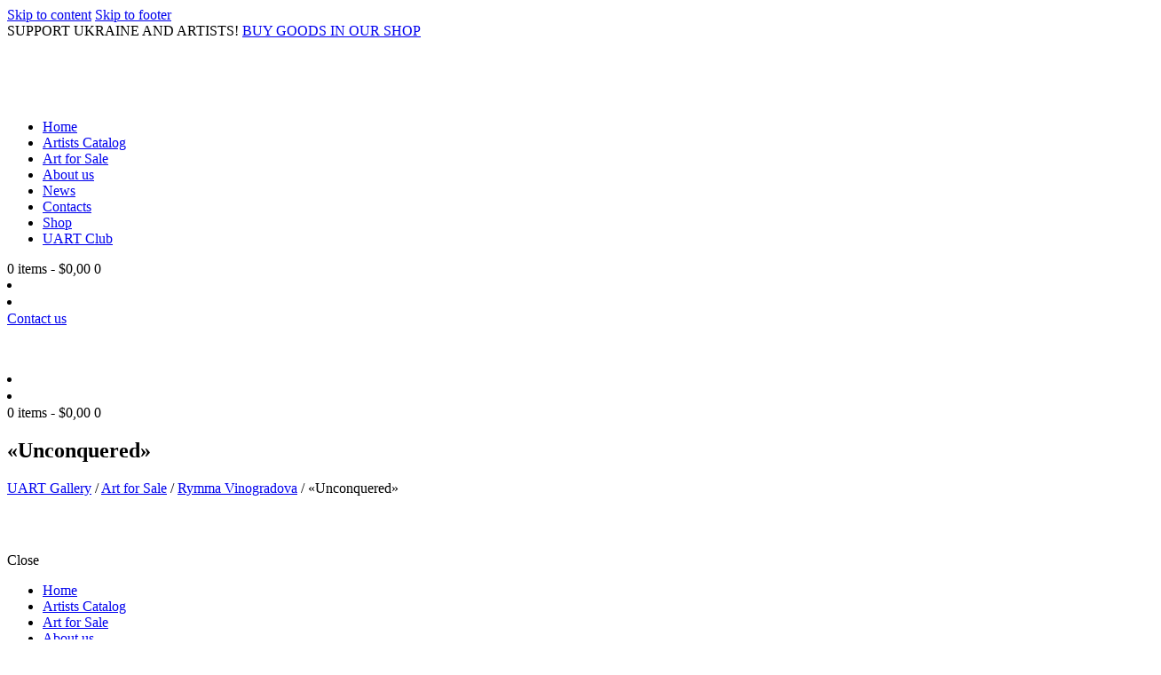

--- FILE ---
content_type: text/html; charset=UTF-8
request_url: https://uart.gallery/artworks/rymma-vinogradova-unconquered/
body_size: 28809
content:
<div id="single-artwork" >
    <!DOCTYPE html>
<html lang="en-GB" class="no-js scheme_default">

<head>
				<meta charset="UTF-8">
					<meta name="viewport" content="width=device-width, initial-scale=1.0, maximum-scale=1.0">
		<meta name="format-detection" content="telephone=no">
		<link rel="profile" href="//gmpg.org/xfn/11">
		<meta name='robots' content='index, follow, max-image-preview:large, max-snippet:-1, max-video-preview:-1' />
<link rel="alternate" href="https://uart.gallery/ua/artworks/neskorenyy-ua/" hreflang="uk" />
<link rel="alternate" href="https://uart.gallery/artworks/rymma-vinogradova-unconquered/" hreflang="en" />

	<!-- This site is optimized with the Yoast SEO plugin v26.8 - https://yoast.com/product/yoast-seo-wordpress/ -->
	<title>Painting for sale &quot;Unconquered&quot; by Rymma Vinogradova - UART Gallery</title>
	<meta name="description" content="Painting by Ukrainian artist Rymma Vinogradova - &quot;Unconquered&quot;, Year 2022, Media acrylic, oil pastel, dry pastel, acrylic marker, ink on canvas, Dimensions150x120 см" />
	<link rel="canonical" href="https://uart.gallery/artworks/rymma-vinogradova-unconquered/" />
	<meta property="og:locale" content="en_GB" />
	<meta property="og:locale:alternate" content="uk_UA" />
	<meta property="og:type" content="article" />
	<meta property="og:title" content="Rymma Vinogradova - Unconquered" />
	<meta property="og:description" content="Ukrainian artist Rymma Vinogradova - Unconquered" />
	<meta property="og:url" content="https://uart.gallery/artworks/rymma-vinogradova-unconquered/" />
	<meta property="og:site_name" content="UART Gallery" />
	<meta property="article:publisher" content="https://www.facebook.com/uart.gallery.ua" />
	<meta property="article:modified_time" content="2024-03-29T10:48:27+00:00" />
	<meta property="og:image" content="https://uart.gallery/wp-content/uploads/2022/10/UNCONQUERED_Rymma_Vinogradova_2022.jpeg" />
	<meta property="og:image:width" content="1200" />
	<meta property="og:image:height" content="952" />
	<meta property="og:image:type" content="image/jpeg" />
	<meta name="twitter:card" content="summary_large_image" />
	<meta name="twitter:site" content="@UartGallery" />
	<meta name="twitter:label1" content="Est. reading time" />
	<meta name="twitter:data1" content="1 minute" />
	<script type="application/ld+json" class="yoast-schema-graph">{"@context":"https://schema.org","@graph":[{"@type":"WebPage","@id":"https://uart.gallery/artworks/rymma-vinogradova-unconquered/","url":"https://uart.gallery/artworks/rymma-vinogradova-unconquered/","name":"Painting for sale \"Unconquered\" by Rymma Vinogradova - UART Gallery","isPartOf":{"@id":"https://uart.gallery/#website"},"primaryImageOfPage":{"@id":"https://uart.gallery/artworks/rymma-vinogradova-unconquered/#primaryimage"},"image":{"@id":"https://uart.gallery/artworks/rymma-vinogradova-unconquered/#primaryimage"},"thumbnailUrl":"https://uart.gallery/wp-content/uploads/2022/10/UNCONQUERED_Rymma_Vinogradova_2022.jpeg","datePublished":"2022-10-13T14:36:53+00:00","dateModified":"2024-03-29T10:48:27+00:00","description":"Painting by Ukrainian artist Rymma Vinogradova - \"Unconquered\", Year 2022, Media acrylic, oil pastel, dry pastel, acrylic marker, ink on canvas, Dimensions150x120 см","breadcrumb":{"@id":"https://uart.gallery/artworks/rymma-vinogradova-unconquered/#breadcrumb"},"inLanguage":"en-GB","potentialAction":[{"@type":"ReadAction","target":["https://uart.gallery/artworks/rymma-vinogradova-unconquered/"]}]},{"@type":"ImageObject","inLanguage":"en-GB","@id":"https://uart.gallery/artworks/rymma-vinogradova-unconquered/#primaryimage","url":"https://uart.gallery/wp-content/uploads/2022/10/UNCONQUERED_Rymma_Vinogradova_2022.jpeg","contentUrl":"https://uart.gallery/wp-content/uploads/2022/10/UNCONQUERED_Rymma_Vinogradova_2022.jpeg","width":1200,"height":952},{"@type":"BreadcrumbList","@id":"https://uart.gallery/artworks/rymma-vinogradova-unconquered/#breadcrumb","itemListElement":[{"@type":"ListItem","position":1,"name":"Home","item":"https://uart.gallery/"},{"@type":"ListItem","position":2,"name":"artworks","item":"https://uart.gallery/artworks/"},{"@type":"ListItem","position":3,"name":"«Unconquered»"}]},{"@type":"WebSite","@id":"https://uart.gallery/#website","url":"https://uart.gallery/","name":"UART Gallery","description":"UART.GALLERY: Presenting Ukrainian Art to the World","publisher":{"@id":"https://uart.gallery/#organization"},"potentialAction":[{"@type":"SearchAction","target":{"@type":"EntryPoint","urlTemplate":"https://uart.gallery/?s={search_term_string}"},"query-input":{"@type":"PropertyValueSpecification","valueRequired":true,"valueName":"search_term_string"}}],"inLanguage":"en-GB"},{"@type":"Organization","@id":"https://uart.gallery/#organization","name":"UART gallery","url":"https://uart.gallery/","logo":{"@type":"ImageObject","inLanguage":"en-GB","@id":"https://uart.gallery/#/schema/logo/image/","url":"https://uart.gallery/wp-content/uploads/2021/09/Logo_UART.png","contentUrl":"https://uart.gallery/wp-content/uploads/2021/09/Logo_UART.png","width":438,"height":173,"caption":"UART gallery"},"image":{"@id":"https://uart.gallery/#/schema/logo/image/"},"sameAs":["https://www.facebook.com/uart.gallery.ua","https://x.com/UartGallery","https://www.instagram.com/uart.gallery"]}]}</script>
	<!-- / Yoast SEO plugin. -->


<link rel='dns-prefetch' href='//fonts.googleapis.com' />
<link rel="alternate" type="application/rss+xml" title="UART Gallery &raquo; Feed" href="https://uart.gallery/feed/" />
<link rel="alternate" type="application/rss+xml" title="UART Gallery &raquo; Comments Feed" href="https://uart.gallery/comments/feed/" />
<link rel="alternate" title="oEmbed (JSON)" type="application/json+oembed" href="https://uart.gallery/wp-json/oembed/1.0/embed?url=https%3A%2F%2Fuart.gallery%2Fartworks%2Frymma-vinogradova-unconquered%2F" />
<link rel="alternate" title="oEmbed (XML)" type="text/xml+oembed" href="https://uart.gallery/wp-json/oembed/1.0/embed?url=https%3A%2F%2Fuart.gallery%2Fartworks%2Frymma-vinogradova-unconquered%2F&#038;format=xml" />
<style id='wp-img-auto-sizes-contain-inline-css' type='text/css'>
img:is([sizes=auto i],[sizes^="auto," i]){contain-intrinsic-size:3000px 1500px}
/*# sourceURL=wp-img-auto-sizes-contain-inline-css */
</style>
<link property="stylesheet" rel='stylesheet' id='reusablec-block-css-css' href='https://uart.gallery/wp-content/plugins/reusable-content-blocks/includes/css/reusablec-block.css?ver=6.9' type='text/css' media='all' />
<link property="stylesheet" rel='stylesheet' id='trx_addons-icons-css' href='https://uart.gallery/wp-content/plugins/trx_addons/css/font-icons/css/trx_addons_icons.css' type='text/css' media='all' />
<link property="stylesheet" rel='stylesheet' id='panda-font-google_fonts-css' href='https://fonts.googleapis.com/css2?family=Open+Sans:ital,wght@0,400;0,500;0,700;1,400;1,500;1,700&#038;family=Quicksand:wght@300;400;500;600;700&#038;family=Lora:ital,wght@0,400;0,500;0,600;0,700;1,400;1,500;1,600;1,700&#038;family=Nunito:wght@300;400;500;600;700&#038;subset=latin,latin-ext,cyrillic,cyrillic-ext&#038;display=swap' type='text/css' media='all' />
<link property="stylesheet" rel='stylesheet' id='panda-fontello-css' href='https://uart.gallery/wp-content/themes/panda/skins/default/css/font-icons/css/fontello.css' type='text/css' media='all' />
<link property="stylesheet" rel='stylesheet' id='woocommerce-multi-currency-css' href='https://uart.gallery/wp-content/plugins/woocommerce-multi-currency/css/woocommerce-multi-currency.min.css?ver=2.1.34' type='text/css' media='all' />
<style id='woocommerce-multi-currency-inline-css' type='text/css'>
.woocommerce-multi-currency .wmc-list-currencies .wmc-currency.wmc-active,.woocommerce-multi-currency .wmc-list-currencies .wmc-currency:hover {background: #f78080 !important;}
		.woocommerce-multi-currency .wmc-list-currencies .wmc-currency,.woocommerce-multi-currency .wmc-title, .woocommerce-multi-currency.wmc-price-switcher a {background: #212121 !important;}
		.woocommerce-multi-currency .wmc-title, .woocommerce-multi-currency .wmc-list-currencies .wmc-currency span,.woocommerce-multi-currency .wmc-list-currencies .wmc-currency a,.woocommerce-multi-currency.wmc-price-switcher a {color: #ffffff !important;}.woocommerce-multi-currency.wmc-shortcode .wmc-currency{background-color:#ffffff;color:#212121}.woocommerce-multi-currency.wmc-shortcode .wmc-currency.wmc-active,.woocommerce-multi-currency.wmc-shortcode .wmc-current-currency{background-color:#ffffff;color:#212121}.woocommerce-multi-currency.wmc-shortcode.vertical-currency-symbols-circle:not(.wmc-currency-trigger-click) .wmc-currency-wrapper:hover .wmc-sub-currency,.woocommerce-multi-currency.wmc-shortcode.vertical-currency-symbols-circle.wmc-currency-trigger-click .wmc-sub-currency{animation: height_slide 100ms;}@keyframes height_slide {0% {height: 0;} 100% {height: 100%;} }
/*# sourceURL=woocommerce-multi-currency-inline-css */
</style>
<link property="stylesheet" rel='stylesheet' id='sbi_styles-css' href='https://uart.gallery/wp-content/plugins/instagram-feed/css/sbi-styles.min.css?ver=6.10.0' type='text/css' media='all' />
<style id='classic-theme-styles-inline-css' type='text/css'>
/*! This file is auto-generated */
.wp-block-button__link{color:#fff;background-color:#32373c;border-radius:9999px;box-shadow:none;text-decoration:none;padding:calc(.667em + 2px) calc(1.333em + 2px);font-size:1.125em}.wp-block-file__button{background:#32373c;color:#fff;text-decoration:none}
/*# sourceURL=/wp-includes/css/classic-themes.min.css */
</style>
<style id='global-styles-inline-css' type='text/css'>
:root{--wp--preset--aspect-ratio--square: 1;--wp--preset--aspect-ratio--4-3: 4/3;--wp--preset--aspect-ratio--3-4: 3/4;--wp--preset--aspect-ratio--3-2: 3/2;--wp--preset--aspect-ratio--2-3: 2/3;--wp--preset--aspect-ratio--16-9: 16/9;--wp--preset--aspect-ratio--9-16: 9/16;--wp--preset--color--black: #000000;--wp--preset--color--cyan-bluish-gray: #abb8c3;--wp--preset--color--white: #ffffff;--wp--preset--color--pale-pink: #f78da7;--wp--preset--color--vivid-red: #cf2e2e;--wp--preset--color--luminous-vivid-orange: #ff6900;--wp--preset--color--luminous-vivid-amber: #fcb900;--wp--preset--color--light-green-cyan: #7bdcb5;--wp--preset--color--vivid-green-cyan: #00d084;--wp--preset--color--pale-cyan-blue: #8ed1fc;--wp--preset--color--vivid-cyan-blue: #0693e3;--wp--preset--color--vivid-purple: #9b51e0;--wp--preset--color--bg-color: #e1e5ee;--wp--preset--color--bd-color: #080337;--wp--preset--color--text-dark: #080337;--wp--preset--color--text-light: #A0A4B4;--wp--preset--color--text-link: #e68800;--wp--preset--color--text-hover: #ffa82a;--wp--preset--color--text-link-2: #3968a5;--wp--preset--color--text-hover-2: #33609a;--wp--preset--color--text-link-3: #2a324b;--wp--preset--color--text-hover-3: #252c42;--wp--preset--gradient--vivid-cyan-blue-to-vivid-purple: linear-gradient(135deg,rgb(6,147,227) 0%,rgb(155,81,224) 100%);--wp--preset--gradient--light-green-cyan-to-vivid-green-cyan: linear-gradient(135deg,rgb(122,220,180) 0%,rgb(0,208,130) 100%);--wp--preset--gradient--luminous-vivid-amber-to-luminous-vivid-orange: linear-gradient(135deg,rgb(252,185,0) 0%,rgb(255,105,0) 100%);--wp--preset--gradient--luminous-vivid-orange-to-vivid-red: linear-gradient(135deg,rgb(255,105,0) 0%,rgb(207,46,46) 100%);--wp--preset--gradient--very-light-gray-to-cyan-bluish-gray: linear-gradient(135deg,rgb(238,238,238) 0%,rgb(169,184,195) 100%);--wp--preset--gradient--cool-to-warm-spectrum: linear-gradient(135deg,rgb(74,234,220) 0%,rgb(151,120,209) 20%,rgb(207,42,186) 40%,rgb(238,44,130) 60%,rgb(251,105,98) 80%,rgb(254,248,76) 100%);--wp--preset--gradient--blush-light-purple: linear-gradient(135deg,rgb(255,206,236) 0%,rgb(152,150,240) 100%);--wp--preset--gradient--blush-bordeaux: linear-gradient(135deg,rgb(254,205,165) 0%,rgb(254,45,45) 50%,rgb(107,0,62) 100%);--wp--preset--gradient--luminous-dusk: linear-gradient(135deg,rgb(255,203,112) 0%,rgb(199,81,192) 50%,rgb(65,88,208) 100%);--wp--preset--gradient--pale-ocean: linear-gradient(135deg,rgb(255,245,203) 0%,rgb(182,227,212) 50%,rgb(51,167,181) 100%);--wp--preset--gradient--electric-grass: linear-gradient(135deg,rgb(202,248,128) 0%,rgb(113,206,126) 100%);--wp--preset--gradient--midnight: linear-gradient(135deg,rgb(2,3,129) 0%,rgb(40,116,252) 100%);--wp--preset--font-size--small: 13px;--wp--preset--font-size--medium: 20px;--wp--preset--font-size--large: 36px;--wp--preset--font-size--x-large: 42px;--wp--preset--spacing--20: 0.44rem;--wp--preset--spacing--30: 0.67rem;--wp--preset--spacing--40: 1rem;--wp--preset--spacing--50: 1.5rem;--wp--preset--spacing--60: 2.25rem;--wp--preset--spacing--70: 3.38rem;--wp--preset--spacing--80: 5.06rem;--wp--preset--shadow--natural: 6px 6px 9px rgba(0, 0, 0, 0.2);--wp--preset--shadow--deep: 12px 12px 50px rgba(0, 0, 0, 0.4);--wp--preset--shadow--sharp: 6px 6px 0px rgba(0, 0, 0, 0.2);--wp--preset--shadow--outlined: 6px 6px 0px -3px rgb(255, 255, 255), 6px 6px rgb(0, 0, 0);--wp--preset--shadow--crisp: 6px 6px 0px rgb(0, 0, 0);}:where(.is-layout-flex){gap: 0.5em;}:where(.is-layout-grid){gap: 0.5em;}body .is-layout-flex{display: flex;}.is-layout-flex{flex-wrap: wrap;align-items: center;}.is-layout-flex > :is(*, div){margin: 0;}body .is-layout-grid{display: grid;}.is-layout-grid > :is(*, div){margin: 0;}:where(.wp-block-columns.is-layout-flex){gap: 2em;}:where(.wp-block-columns.is-layout-grid){gap: 2em;}:where(.wp-block-post-template.is-layout-flex){gap: 1.25em;}:where(.wp-block-post-template.is-layout-grid){gap: 1.25em;}.has-black-color{color: var(--wp--preset--color--black) !important;}.has-cyan-bluish-gray-color{color: var(--wp--preset--color--cyan-bluish-gray) !important;}.has-white-color{color: var(--wp--preset--color--white) !important;}.has-pale-pink-color{color: var(--wp--preset--color--pale-pink) !important;}.has-vivid-red-color{color: var(--wp--preset--color--vivid-red) !important;}.has-luminous-vivid-orange-color{color: var(--wp--preset--color--luminous-vivid-orange) !important;}.has-luminous-vivid-amber-color{color: var(--wp--preset--color--luminous-vivid-amber) !important;}.has-light-green-cyan-color{color: var(--wp--preset--color--light-green-cyan) !important;}.has-vivid-green-cyan-color{color: var(--wp--preset--color--vivid-green-cyan) !important;}.has-pale-cyan-blue-color{color: var(--wp--preset--color--pale-cyan-blue) !important;}.has-vivid-cyan-blue-color{color: var(--wp--preset--color--vivid-cyan-blue) !important;}.has-vivid-purple-color{color: var(--wp--preset--color--vivid-purple) !important;}.has-black-background-color{background-color: var(--wp--preset--color--black) !important;}.has-cyan-bluish-gray-background-color{background-color: var(--wp--preset--color--cyan-bluish-gray) !important;}.has-white-background-color{background-color: var(--wp--preset--color--white) !important;}.has-pale-pink-background-color{background-color: var(--wp--preset--color--pale-pink) !important;}.has-vivid-red-background-color{background-color: var(--wp--preset--color--vivid-red) !important;}.has-luminous-vivid-orange-background-color{background-color: var(--wp--preset--color--luminous-vivid-orange) !important;}.has-luminous-vivid-amber-background-color{background-color: var(--wp--preset--color--luminous-vivid-amber) !important;}.has-light-green-cyan-background-color{background-color: var(--wp--preset--color--light-green-cyan) !important;}.has-vivid-green-cyan-background-color{background-color: var(--wp--preset--color--vivid-green-cyan) !important;}.has-pale-cyan-blue-background-color{background-color: var(--wp--preset--color--pale-cyan-blue) !important;}.has-vivid-cyan-blue-background-color{background-color: var(--wp--preset--color--vivid-cyan-blue) !important;}.has-vivid-purple-background-color{background-color: var(--wp--preset--color--vivid-purple) !important;}.has-black-border-color{border-color: var(--wp--preset--color--black) !important;}.has-cyan-bluish-gray-border-color{border-color: var(--wp--preset--color--cyan-bluish-gray) !important;}.has-white-border-color{border-color: var(--wp--preset--color--white) !important;}.has-pale-pink-border-color{border-color: var(--wp--preset--color--pale-pink) !important;}.has-vivid-red-border-color{border-color: var(--wp--preset--color--vivid-red) !important;}.has-luminous-vivid-orange-border-color{border-color: var(--wp--preset--color--luminous-vivid-orange) !important;}.has-luminous-vivid-amber-border-color{border-color: var(--wp--preset--color--luminous-vivid-amber) !important;}.has-light-green-cyan-border-color{border-color: var(--wp--preset--color--light-green-cyan) !important;}.has-vivid-green-cyan-border-color{border-color: var(--wp--preset--color--vivid-green-cyan) !important;}.has-pale-cyan-blue-border-color{border-color: var(--wp--preset--color--pale-cyan-blue) !important;}.has-vivid-cyan-blue-border-color{border-color: var(--wp--preset--color--vivid-cyan-blue) !important;}.has-vivid-purple-border-color{border-color: var(--wp--preset--color--vivid-purple) !important;}.has-vivid-cyan-blue-to-vivid-purple-gradient-background{background: var(--wp--preset--gradient--vivid-cyan-blue-to-vivid-purple) !important;}.has-light-green-cyan-to-vivid-green-cyan-gradient-background{background: var(--wp--preset--gradient--light-green-cyan-to-vivid-green-cyan) !important;}.has-luminous-vivid-amber-to-luminous-vivid-orange-gradient-background{background: var(--wp--preset--gradient--luminous-vivid-amber-to-luminous-vivid-orange) !important;}.has-luminous-vivid-orange-to-vivid-red-gradient-background{background: var(--wp--preset--gradient--luminous-vivid-orange-to-vivid-red) !important;}.has-very-light-gray-to-cyan-bluish-gray-gradient-background{background: var(--wp--preset--gradient--very-light-gray-to-cyan-bluish-gray) !important;}.has-cool-to-warm-spectrum-gradient-background{background: var(--wp--preset--gradient--cool-to-warm-spectrum) !important;}.has-blush-light-purple-gradient-background{background: var(--wp--preset--gradient--blush-light-purple) !important;}.has-blush-bordeaux-gradient-background{background: var(--wp--preset--gradient--blush-bordeaux) !important;}.has-luminous-dusk-gradient-background{background: var(--wp--preset--gradient--luminous-dusk) !important;}.has-pale-ocean-gradient-background{background: var(--wp--preset--gradient--pale-ocean) !important;}.has-electric-grass-gradient-background{background: var(--wp--preset--gradient--electric-grass) !important;}.has-midnight-gradient-background{background: var(--wp--preset--gradient--midnight) !important;}.has-small-font-size{font-size: var(--wp--preset--font-size--small) !important;}.has-medium-font-size{font-size: var(--wp--preset--font-size--medium) !important;}.has-large-font-size{font-size: var(--wp--preset--font-size--large) !important;}.has-x-large-font-size{font-size: var(--wp--preset--font-size--x-large) !important;}
:where(.wp-block-post-template.is-layout-flex){gap: 1.25em;}:where(.wp-block-post-template.is-layout-grid){gap: 1.25em;}
:where(.wp-block-term-template.is-layout-flex){gap: 1.25em;}:where(.wp-block-term-template.is-layout-grid){gap: 1.25em;}
:where(.wp-block-columns.is-layout-flex){gap: 2em;}:where(.wp-block-columns.is-layout-grid){gap: 2em;}
:root :where(.wp-block-pullquote){font-size: 1.5em;line-height: 1.6;}
/*# sourceURL=global-styles-inline-css */
</style>
<link property="stylesheet" rel='stylesheet' id='advanced-popups-css' href='https://uart.gallery/wp-content/plugins/advanced-popups/public/css/advanced-popups-public.css?ver=1.2.2' type='text/css' media='all' />
<link property="stylesheet" rel='stylesheet' id='contact-form-7-css' href='https://uart.gallery/wp-content/plugins/contact-form-7/includes/css/styles.css?ver=5.9.8' type='text/css' media='all' />
<link property="stylesheet" rel='stylesheet' id='wpfc-css' href='https://uart.gallery/wp-content/plugins/gs-facebook-comments/public/css/wpfc-public.css?ver=1.7.5' type='text/css' media='all' />
<link property="stylesheet" rel='stylesheet' id='ttt-pnwc-css' href='https://uart.gallery/wp-content/plugins/popup-notices-for-woocommerce-pro/vendor/thanks-to-it/popup-notices-for-woocommerce/src/assets/dist/frontend/css/ttt-pnwc.min.css?ver=231001-203025' type='text/css' media='all' />
<style id='ttt-pnwc-inline-css' type='text/css'>

			.ttt-pnwc-content{max-height:none}
			.ttt-pnwc-message{text-align:left}
            .ttt-pnwc-container{background-color:#ffffff;border:0px solid #c1c1c1;border-radius:4px;}
            .ttt-pnwc-notice{
                font-size:16px;
                color:#6d6d6d !important;
                justify-content:center;
            }
            .ttt-pnwc-notice *{color:#6d6d6d ;}
            .ttt-pnwc-notice a{color:#347AC3 ;}
            .ttt-pnwc-notice a:hover{color:#54a9ff ;}
            button.ttt-pnwc-close{
                background-color:#ededed !important; color:#6d6d6d !important;
                top:auto !important; right:auto !important;
                right:-23px !important; top:-23px !important;
                border-radius:50px !important;
            }
            button.ttt-pnwc-close::before{
                color:#6d6d6d !important;
            }
            .ttt-pnwc-notice:after{background-color:#eeeeee}
            .ttt-pnwc-notice.success .ttt-pnwc-notice-icon{color:#22bf21 ;}
            .ttt-pnwc-notice.error .ttt-pnwc-notice-icon{color:#e21616 ;}
            .ttt-pnwc-notice.info .ttt-pnwc-notice-icon{color:#347ac3 ;}
            .ttt-pnwc-close-internal{                
                color:#000000 ; background-color:#cccccc ;
            }                        
            @media (max-width: 550px) {
			  .ttt-pnwc-notice-icon {
			    display:inline-block !important;
			  }
			}
			.ttt-pnwc-notice-icon {}
            
/*# sourceURL=ttt-pnwc-inline-css */
</style>
<link property="stylesheet" rel='stylesheet' id='magnific-popup-css' href='https://uart.gallery/wp-content/plugins/trx_addons/js/magnific/magnific-popup.min.css' type='text/css' media='all' />
<link property="stylesheet" rel='stylesheet' id='widgetopts-styles-css' href='https://uart.gallery/wp-content/plugins/widget-options/assets/css/widget-options.css?ver=4.1.3' type='text/css' media='all' />
<link property="stylesheet" rel='stylesheet' id='awcfe-datetime-css' href='https://uart.gallery/wp-content/plugins/woocommerce-checkout-field-editor-pro/assets/plugins/datetimepicker/jquery.datetimepicker.min.css?ver=3.3.1' type='text/css' media='all' />
<link property="stylesheet" rel='stylesheet' id='awcfe-spectrum-css' href='https://uart.gallery/wp-content/plugins/woocommerce-checkout-field-editor-pro/assets/plugins/spectrum/spectrum.min.css?ver=3.3.1' type='text/css' media='all' />
<link property="stylesheet" rel='stylesheet' id='awcfe-frontend-css' href='https://uart.gallery/wp-content/plugins/woocommerce-checkout-field-editor-pro/assets/css/frontend.css?ver=3.3.1' type='text/css' media='all' />
<link property="stylesheet" rel='stylesheet' id='woocommerce-layout-css' href='https://uart.gallery/wp-content/plugins/woocommerce/assets/css/woocommerce-layout.css?ver=10.4.3' type='text/css' media='all' />
<link property="stylesheet" rel='stylesheet' id='woocommerce-smallscreen-css' href='https://uart.gallery/wp-content/plugins/woocommerce/assets/css/woocommerce-smallscreen.css?ver=10.4.3' type='text/css' media='only screen and (max-width: 768px)' />
<link property="stylesheet" rel='stylesheet' id='woocommerce-general-css' href='https://uart.gallery/wp-content/plugins/woocommerce/assets/css/woocommerce.css?ver=10.4.3' type='text/css' media='all' />
<style id='woocommerce-inline-inline-css' type='text/css'>
.woocommerce form .form-row .required { visibility: visible; }
/*# sourceURL=woocommerce-inline-inline-css */
</style>
<link property="stylesheet" rel='stylesheet' id='ssa-upcoming-appointments-card-style-css' href='https://uart.gallery/wp-content/plugins/simply-schedule-appointments/assets/css/upcoming-appointments.css?ver=1.6.8.47' type='text/css' media='all' />
<link property="stylesheet" rel='stylesheet' id='ssa-styles-css' href='https://uart.gallery/wp-content/plugins/simply-schedule-appointments/assets/css/ssa-styles.css?ver=1.6.8.47' type='text/css' media='all' />
<link property="stylesheet" rel='stylesheet' id='gateway-css' href='https://uart.gallery/wp-content/plugins/woocommerce-paypal-payments/modules/ppcp-button/assets/css/gateway.css?ver=3.3.2' type='text/css' media='all' />
<link property="stylesheet" rel='stylesheet' id='trx_addons-css' href='https://uart.gallery/wp-content/plugins/trx_addons/css/__styles-full.css' type='text/css' media='all' />
<link property="stylesheet" rel='stylesheet' id='trx_addons-animations-css' href='https://uart.gallery/wp-content/plugins/trx_addons/css/trx_addons.animations.css' type='text/css' media='all' />
<link property="stylesheet" rel='stylesheet' id='elementor-icons-css' href='https://uart.gallery/wp-content/plugins/elementor/assets/lib/eicons/css/elementor-icons.min.css?ver=5.46.0' type='text/css' media='all' />
<link property="stylesheet" rel='stylesheet' id='elementor-frontend-css' href='https://uart.gallery/wp-content/plugins/elementor/assets/css/frontend.min.css?ver=3.34.4' type='text/css' media='all' />
<link property="stylesheet" rel='stylesheet' id='elementor-post-15-css' href='https://uart.gallery/wp-content/uploads/elementor/css/post-15.css?ver=1769948267' type='text/css' media='all' />
<link property="stylesheet" rel='stylesheet' id='sbistyles-css' href='https://uart.gallery/wp-content/plugins/instagram-feed/css/sbi-styles.min.css?ver=6.10.0' type='text/css' media='all' />
<link property="stylesheet" rel='stylesheet' id='elementor-post-36373-css' href='https://uart.gallery/wp-content/uploads/elementor/css/post-36373.css?ver=1769963270' type='text/css' media='all' />
<link property="stylesheet" rel='stylesheet' id='wpgdprc-front-css-css' href='https://uart.gallery/wp-content/plugins/wp-gdpr-compliance/Assets/css/front.css?ver=1706530642' type='text/css' media='all' />
<style id='wpgdprc-front-css-inline-css' type='text/css'>
:root{--wp-gdpr--bar--background-color: #000000;--wp-gdpr--bar--color: #ffffff;--wp-gdpr--button--background-color: #000000;--wp-gdpr--button--background-color--darken: #000000;--wp-gdpr--button--color: #ffffff;}
/*# sourceURL=wpgdprc-front-css-inline-css */
</style>

<link property="stylesheet" rel='stylesheet' id='elementor-post-25321-css' href='https://uart.gallery/wp-content/uploads/elementor/css/post-25321.css?ver=1769948553' type='text/css' media='all' />
<link property="stylesheet" rel='stylesheet' id='widget-spacer-css' href='https://uart.gallery/wp-content/plugins/elementor/assets/css/widget-spacer.min.css?ver=3.34.4' type='text/css' media='all' />
<link property="stylesheet" rel='stylesheet' id='elementor-post-18759-css' href='https://uart.gallery/wp-content/uploads/elementor/css/post-18759.css?ver=1769948267' type='text/css' media='all' />
<link property="stylesheet" rel='stylesheet' id='e-animation-grow-css' href='https://uart.gallery/wp-content/plugins/elementor/assets/lib/animations/styles/e-animation-grow.min.css?ver=3.34.4' type='text/css' media='all' />
<link property="stylesheet" rel='stylesheet' id='widget-social-icons-css' href='https://uart.gallery/wp-content/plugins/elementor/assets/css/widget-social-icons.min.css?ver=3.34.4' type='text/css' media='all' />
<link property="stylesheet" rel='stylesheet' id='e-apple-webkit-css' href='https://uart.gallery/wp-content/plugins/elementor/assets/css/conditionals/apple-webkit.min.css?ver=3.34.4' type='text/css' media='all' />
<link property="stylesheet" rel='stylesheet' id='elementor-post-35025-css' href='https://uart.gallery/wp-content/uploads/elementor/css/post-35025.css?ver=1769948267' type='text/css' media='all' />
<link property="stylesheet" rel='stylesheet' id='elementor-post-7074-css' href='https://uart.gallery/wp-content/uploads/elementor/css/post-7074.css?ver=1769948267' type='text/css' media='all' />
<link property="stylesheet" rel='stylesheet' id='elementor-post-21083-css' href='https://uart.gallery/wp-content/uploads/elementor/css/post-21083.css?ver=1769948267' type='text/css' media='all' />
<link property="stylesheet" rel='stylesheet' id='elementor-icons-shared-0-css' href='https://uart.gallery/wp-content/plugins/elementor/assets/lib/font-awesome/css/fontawesome.min.css?ver=5.15.3' type='text/css' media='all' />
<link property="stylesheet" rel='stylesheet' id='elementor-icons-fa-solid-css' href='https://uart.gallery/wp-content/plugins/elementor/assets/lib/font-awesome/css/solid.min.css?ver=5.15.3' type='text/css' media='all' />
<link property="stylesheet" rel='stylesheet' id='elementor-icons-fa-brands-css' href='https://uart.gallery/wp-content/plugins/elementor/assets/lib/font-awesome/css/brands.min.css?ver=5.15.3' type='text/css' media='all' />
<link property="stylesheet" rel='stylesheet' id='panda-style-css' href='https://uart.gallery/wp-content/themes/panda/style.css' type='text/css' media='all' />
<link property="stylesheet" rel='stylesheet' id='mediaelement-css' href='https://uart.gallery/wp-includes/js/mediaelement/mediaelementplayer-legacy.min.css?ver=4.2.17' type='text/css' media='all' />
<link property="stylesheet" rel='stylesheet' id='wp-mediaelement-css' href='https://uart.gallery/wp-includes/js/mediaelement/wp-mediaelement.min.css?ver=6.9' type='text/css' media='all' />
<link property="stylesheet" rel='stylesheet' id='panda-skin-default-css' href='https://uart.gallery/wp-content/themes/panda/skins/default/css/style.css' type='text/css' media='all' />
<link property="stylesheet" rel='stylesheet' id='panda-plugins-css' href='https://uart.gallery/wp-content/themes/panda/skins/default/css/__plugins-full.css' type='text/css' media='all' />
<link property="stylesheet" rel='stylesheet' id='panda-custom-css' href='https://uart.gallery/wp-content/themes/panda/skins/default/css/__custom.css' type='text/css' media='all' />
<link property="stylesheet" rel='stylesheet' id='panda-child-css' href='https://uart.gallery/wp-content/themes/panda-child/style.css' type='text/css' media='all' />
<link property="stylesheet" rel='stylesheet' id='trx_addons-responsive-css' href='https://uart.gallery/wp-content/plugins/trx_addons/css/__responsive-full.css' type='text/css' media='(max-width:1439px)' />
<link property="stylesheet" rel='stylesheet' id='panda-responsive-css' href='https://uart.gallery/wp-content/themes/panda/skins/default/css/__responsive-full.css' type='text/css' media='(max-width:1679px)' />
<link property="stylesheet" rel='stylesheet' id='panda-trx-addons-extra-styles-css' href='https://uart.gallery/wp-content/themes/panda/skins/default/extra-styles.css' type='text/css' media='all' />
<link property="stylesheet" rel='stylesheet' id='swiper-css' href='https://uart.gallery/wp-content/plugins/trx_addons/js/swiper/swiper.min.css' type='text/css' media='all' />
<script type="text/javascript" src="https://uart.gallery/wp-includes/js/jquery/jquery.min.js?ver=3.7.1" id="jquery-core-js"></script>
<script type="text/javascript" src="https://uart.gallery/wp-includes/js/jquery/jquery-migrate.min.js?ver=3.4.1" id="jquery-migrate-js"></script>
<script type="text/javascript" src="https://uart.gallery/wp-content/plugins/woocommerce/assets/js/js-cookie/js.cookie.min.js?ver=2.1.4-wc.10.4.3" id="wc-js-cookie-js" defer="defer" data-wp-strategy="defer"></script>
<script type="text/javascript" src="https://uart.gallery/wp-content/themes/panda-child/script-jquery.js?ver=1.1" id="script-jquery-js"></script>
<script type="text/javascript" id="woocommerce-multi-currency-switcher-js-extra">
/* <![CDATA[ */
var _woocommerce_multi_currency_params = {"use_session":"0","do_not_reload_page":"","ajax_url":"https://uart.gallery/wp-admin/admin-ajax.php","posts_submit":"0","switch_by_js":""};
//# sourceURL=woocommerce-multi-currency-switcher-js-extra
/* ]]> */
</script>
<script type="text/javascript" src="https://uart.gallery/wp-content/plugins/woocommerce-multi-currency/js/woocommerce-multi-currency-switcher.min.js?ver=2.1.34" id="woocommerce-multi-currency-switcher-js"></script>
<link rel="https://api.w.org/" href="https://uart.gallery/wp-json/" /><link rel="alternate" title="JSON" type="application/json" href="https://uart.gallery/wp-json/wp/v2/artworks/36373" /><link rel="EditURI" type="application/rsd+xml" title="RSD" href="https://uart.gallery/xmlrpc.php?rsd" />
<meta name="generator" content="WordPress 6.9" />
<meta name="generator" content="WooCommerce 10.4.3" />
<link rel='shortlink' href='https://uart.gallery/?p=36373' />
		<link rel="preload" href="https://uart.gallery/wp-content/plugins/advanced-popups/fonts/advanced-popups-icons.woff" as="font" type="font/woff" crossorigin>
		<style>:root {
			--lazy-loader-animation-duration: 300ms;
		}
		  
		.lazyload {
	display: block;
}

.lazyload,
        .lazyloading {
			opacity: 0;
		}


		.lazyloaded {
			opacity: 1;
			transition: opacity 300ms;
			transition: opacity var(--lazy-loader-animation-duration);
		}.lazyloading {
	color: transparent;
	opacity: 1;
	transition: opacity 300ms;
	transition: opacity var(--lazy-loader-animation-duration);
	background: url("data:image/svg+xml,%3Csvg%20width%3D%2244%22%20height%3D%2244%22%20xmlns%3D%22http%3A%2F%2Fwww.w3.org%2F2000%2Fsvg%22%20stroke%3D%22%23333333%22%3E%3Cg%20fill%3D%22none%22%20fill-rule%3D%22evenodd%22%20stroke-width%3D%222%22%3E%3Ccircle%20cx%3D%2222%22%20cy%3D%2222%22%20r%3D%221%22%3E%3Canimate%20attributeName%3D%22r%22%20begin%3D%220s%22%20dur%3D%221.8s%22%20values%3D%221%3B%2020%22%20calcMode%3D%22spline%22%20keyTimes%3D%220%3B%201%22%20keySplines%3D%220.165%2C%200.84%2C%200.44%2C%201%22%20repeatCount%3D%22indefinite%22%2F%3E%3Canimate%20attributeName%3D%22stroke-opacity%22%20begin%3D%220s%22%20dur%3D%221.8s%22%20values%3D%221%3B%200%22%20calcMode%3D%22spline%22%20keyTimes%3D%220%3B%201%22%20keySplines%3D%220.3%2C%200.61%2C%200.355%2C%201%22%20repeatCount%3D%22indefinite%22%2F%3E%3C%2Fcircle%3E%3Ccircle%20cx%3D%2222%22%20cy%3D%2222%22%20r%3D%221%22%3E%3Canimate%20attributeName%3D%22r%22%20begin%3D%22-0.9s%22%20dur%3D%221.8s%22%20values%3D%221%3B%2020%22%20calcMode%3D%22spline%22%20keyTimes%3D%220%3B%201%22%20keySplines%3D%220.165%2C%200.84%2C%200.44%2C%201%22%20repeatCount%3D%22indefinite%22%2F%3E%3Canimate%20attributeName%3D%22stroke-opacity%22%20begin%3D%22-0.9s%22%20dur%3D%221.8s%22%20values%3D%221%3B%200%22%20calcMode%3D%22spline%22%20keyTimes%3D%220%3B%201%22%20keySplines%3D%220.3%2C%200.61%2C%200.355%2C%201%22%20repeatCount%3D%22indefinite%22%2F%3E%3C%2Fcircle%3E%3C%2Fg%3E%3C%2Fsvg%3E") no-repeat;
	background-size: 2em 2em;
	background-position: center center;
}

.lazyloaded {
	animation-name: loaded;
	animation-duration: 300ms;
	animation-duration: var(--lazy-loader-animation-duration);
	transition: none;
}

@keyframes loaded {
	from {
		opacity: 0;
	}

	to {
		opacity: 1;
	}
}</style><noscript><style>.lazyload { display: none; } .lazyload[class*="lazy-loader-background-element-"] { display: block; opacity: 1; }</style></noscript>        <script>
          window.WCUS_APP_STATE = [];
        </script>
        		<script>
			document.documentElement.className = document.documentElement.className.replace( 'no-js', 'js' );
		</script>
				<style>
			.no-js img.lazyload { display: none; }
			figure.wp-block-image img.lazyloading { min-width: 150px; }
							.lazyload, .lazyloading { opacity: 0; }
				.lazyloaded {
					opacity: 1;
					transition: opacity 400ms;
					transition-delay: 0ms;
				}
					</style>
			<noscript><style>.woocommerce-product-gallery{ opacity: 1 !important; }</style></noscript>
	<meta name="generator" content="Elementor 3.34.4; features: additional_custom_breakpoints; settings: css_print_method-external, google_font-disabled, font_display-swap">
			<style>
				.e-con.e-parent:nth-of-type(n+4):not(.e-lazyloaded):not(.e-no-lazyload),
				.e-con.e-parent:nth-of-type(n+4):not(.e-lazyloaded):not(.e-no-lazyload) * {
					background-image: none !important;
				}
				@media screen and (max-height: 1024px) {
					.e-con.e-parent:nth-of-type(n+3):not(.e-lazyloaded):not(.e-no-lazyload),
					.e-con.e-parent:nth-of-type(n+3):not(.e-lazyloaded):not(.e-no-lazyload) * {
						background-image: none !important;
					}
				}
				@media screen and (max-height: 640px) {
					.e-con.e-parent:nth-of-type(n+2):not(.e-lazyloaded):not(.e-no-lazyload),
					.e-con.e-parent:nth-of-type(n+2):not(.e-lazyloaded):not(.e-no-lazyload) * {
						background-image: none !important;
					}
				}
			</style>
			<link rel="icon" href="https://uart.gallery/wp-content/uploads/2022/04/cropped-fav-32x32.png" sizes="32x32" />
<link rel="icon" href="https://uart.gallery/wp-content/uploads/2022/04/cropped-fav-192x192.png" sizes="192x192" />
<link rel="apple-touch-icon" href="https://uart.gallery/wp-content/uploads/2022/04/cropped-fav-180x180.png" />
<meta name="msapplication-TileImage" content="https://uart.gallery/wp-content/uploads/2022/04/cropped-fav-270x270.png" />
		<style type="text/css" id="wp-custom-css">
			.grecaptcha-badge{
	display:none;
}		</style>
		<meta name="facebook-domain-verification" content="wbw1hhh5qf3frhhxhm27etn0m4nzj3" />
<meta name="p:domain_verify" content="a501e4db45b790ee59674680faec39e9"/>
<!-- Global site tag (gtag.js) - Google Analytics -->
<script async src="https://www.googletagmanager.com/gtag/js?id=G-LH3DDPPMK1"></script>
<script>
  window.dataLayer = window.dataLayer || [];
  function gtag(){dataLayer.push(arguments);}
  gtag('js', new Date());

  gtag('config', 'G-LH3DDPPMK1');
</script>

<!-- Google Tag Manager -->
<script>(function(w,d,s,l,i){w[l]=w[l]||[];w[l].push({'gtm.start':
new Date().getTime(),event:'gtm.js'});var f=d.getElementsByTagName(s)[0],
j=d.createElement(s),dl=l!='dataLayer'?'&l='+l:'';j.async=true;j.src=
'https://www.googletagmanager.com/gtm.js?id='+i+dl;f.parentNode.insertBefore(j,f);
})(window,document,'script','dataLayer','GTM-WNSK2G9');</script>
<!-- End Google Tag Manager -->
<!-- Meta Pixel Code -->
<script>
  !function(f,b,e,v,n,t,s)
  {if(f.fbq)return;n=f.fbq=function(){n.callMethod?
  n.callMethod.apply(n,arguments):n.queue.push(arguments)};
  if(!f._fbq)f._fbq=n;n.push=n;n.loaded=!0;n.version='2.0';
  n.queue=[];t=b.createElement(e);t.async=!0;
  t.src=v;s=b.getElementsByTagName(e)[0];
  s.parentNode.insertBefore(t,s)}(window, document,'script',
  'https://connect.facebook.net/en_US/fbevents.js');
  fbq('init', '1083051995934680');
  fbq('track', 'PageView');
</script>
<noscript><img height="1" width="1" style="display:none"
  src="https://www.facebook.com/tr?id=1083051995934680&ev=PageView&noscript=1"
/></noscript>
<!-- End Meta Pixel Code -->
<style type="text/css" id="trx_addons-inline-styles-inline-css">.trx_addons_inline_1567190537 img.logo_image{max-height:73px;}.trx_addons_inline_838955886 img.logo_image{max-height:50px;}.custom-logo-link,.sc_layouts_logo{font-size:0.5em}</style></head>

<body class="wp-singular artworks-template-default single single-artworks postid-36373 wp-custom-logo wp-theme-panda wp-child-theme-panda-child theme-panda geoip-continent-NA geoip-country-US hide_fixed_rows_enabled woocommerce-multi-currency-USD woocommerce-no-js skin_default scheme_default blog_mode_post body_style_wide is_single sidebar_hide expand_content remove_margins trx_addons_present header_type_custom header_style_header-custom-25321 header_position_default menu_side_none no_layout fixed_blocks_sticky elementor-default elementor-kit-15 elementor-page elementor-page-36373">

	
	<div class="body_wrap" >

		
		<div class="page_wrap" >

			
							<a class="panda_skip_link skip_to_content_link" href="#content_skip_link_anchor" tabindex="1">Skip to content</a>
								<a class="panda_skip_link skip_to_footer_link" href="#footer_skip_link_anchor" tabindex="1">Skip to footer</a>
				
				<header class="top_panel top_panel_custom top_panel_custom_25321 top_panel_custom_header				 without_bg_image with_featured_image">
			<div data-elementor-type="cpt_layouts" data-elementor-id="25321" class="elementor elementor-25321">
						<section class="elementor-section elementor-top-section elementor-element elementor-element-6b26f8d elementor-section-full_width elementor-section-height-default elementor-section-height-default sc_fly_static" data-id="6b26f8d" data-element_type="section" data-settings="{&quot;background_background&quot;:&quot;classic&quot;}">
						<div class="elementor-container elementor-column-gap-extended">
					<div class="elementor-column elementor-col-100 elementor-top-column elementor-element elementor-element-5ea8d21 sc_inner_width_none sc_content_align_inherit sc_layouts_column_icons_position_left sc_fly_static" data-id="5ea8d21" data-element_type="column">
			<div class="elementor-widget-wrap elementor-element-populated">
						<div class="sc_layouts_item elementor-element elementor-element-f27baf8 sc_fly_static elementor-widget elementor-widget-html" data-id="f27baf8" data-element_type="widget" data-widget_type="html.default">
				<div class="elementor-widget-container">
					<div class="marquee"><span>SUPPORT UKRAINE AND ARTISTS! <a href="/shop/">BUY GOODS IN OUR SHOP</a><img   alt="" data-src="/wp-content/uploads/2022/07/ukr_a.png" class="lazyload" src="[data-uri]"><noscript><img src="/wp-content/uploads/2022/07/ukr_a.png" class="" alt=""></noscript></span></div>				</div>
				</div>
					</div>
		</div>
					</div>
		</section>
				<section class="elementor-section-with-custom-width elementor-section elementor-top-section elementor-element elementor-element-40a1a33e elementor-section-content-middle sc_layouts_row sc_layouts_row_type_compact scheme_default sc_layouts_hide_on_mobile elementor-section-boxed elementor-section-height-default elementor-section-height-default sc_fly_static" data-id="40a1a33e" data-element_type="section" data-settings="{&quot;background_background&quot;:&quot;classic&quot;}">
						<div class="elementor-container elementor-column-gap-no">
					<div class="elementor-column elementor-col-50 elementor-top-column elementor-element elementor-element-7d33decf sc_layouts_column_align_left sc_layouts_column sc_inner_width_none sc_content_align_inherit sc_layouts_column_icons_position_left sc_fly_static" data-id="7d33decf" data-element_type="column">
			<div class="elementor-widget-wrap elementor-element-populated">
						<div class="sc_layouts_item elementor-element elementor-element-2f4d9f61 sc_fly_static elementor-widget elementor-widget-trx_sc_layouts_logo" data-id="2f4d9f61" data-element_type="widget" data-widget_type="trx_sc_layouts_logo.default">
				<div class="elementor-widget-container">
					<a href="https://uart.gallery/"
		class="sc_layouts_logo sc_layouts_logo_default trx_addons_inline_1567190537" ><img fetchpriority="high" 
					
										alt="UART Gallery" width="438" height="173" data-src="//uart.gallery/wp-content/uploads/2021/09/cropped-Logo_UART.png" class="logo_image lazyload" src="[data-uri]"><noscript><img fetchpriority="high" 
					
										alt="UART Gallery" width="438" height="173" data-src="//uart.gallery/wp-content/uploads/2021/09/cropped-Logo_UART.png" class="logo_image lazyload" src="[data-uri]"><noscript><img fetchpriority="high" class="logo_image"
					src="//uart.gallery/wp-content/uploads/2021/09/cropped-Logo_UART.png"
										alt="UART Gallery" width="438" height="173"></noscript></noscript></a>				</div>
				</div>
					</div>
		</div>
				<div class="elementor-column elementor-col-50 elementor-top-column elementor-element elementor-element-172501b7 sc_layouts_column_align_right sc_layouts_column sc_inner_width_none sc_content_align_inherit sc_layouts_column_icons_position_left sc_fly_static" data-id="172501b7" data-element_type="column">
			<div class="elementor-widget-wrap elementor-element-populated">
						<div class="sc_layouts_item elementor-element elementor-element-70c1e5ce sc_fly_static elementor-widget elementor-widget-trx_sc_layouts_menu" data-id="70c1e5ce" data-element_type="widget" data-widget_type="trx_sc_layouts_menu.default">
				<div class="elementor-widget-container">
					<nav class="sc_layouts_menu sc_layouts_menu_default sc_layouts_menu_dir_horizontal menu_hover_zoom_line" data-animation-in="fadeInUpSmall" data-animation-out="fadeOutDownSmall" ><ul id="menu_main" class="sc_layouts_menu_nav menu_main_nav"><li id="menu-item-17417" class="menu-item menu-item-type-post_type menu-item-object-page menu-item-home menu-item-17417"><a href="https://uart.gallery/"><span>Home</span></a></li><li id="menu-item-40008" class="menu-item menu-item-type-custom menu-item-object-custom menu-item-40008"><a href="https://uart.gallery/catalog/"><span>Artists Catalog</span></a></li><li id="menu-item-34015" class="menu-item menu-item-type-custom menu-item-object-custom menu-item-34015"><a href="/artworks"><span>Art for Sale</span></a></li><li id="menu-item-33151" class="menu-item menu-item-type-post_type menu-item-object-page menu-item-33151"><a href="https://uart.gallery/about-us/"><span>About us</span></a></li><li id="menu-item-25071" class="menu-item menu-item-type-post_type menu-item-object-page menu-item-25071"><a href="https://uart.gallery/news/"><span>News</span></a></li><li id="menu-item-17412" class="menu-item menu-item-type-post_type menu-item-object-page menu-item-17412"><a href="https://uart.gallery/contacts/"><span>Contacts</span></a></li><li id="menu-item-25362" class="menu-item menu-item-type-post_type menu-item-object-page menu-item-25362"><a href="https://uart.gallery/shop/"><span>Shop</span></a></li><li id="menu-item-39803" class="menu-item menu-item-type-post_type menu-item-object-page menu-item-39803"><a href="https://uart.gallery/club/"><span>UART Club</span></a></li></ul></nav>				</div>
				</div>
				<div class="sc_layouts_item elementor-element elementor-element-fab0058 sc_fly_static elementor-widget elementor-widget-trx_sc_layouts_cart" data-id="fab0058" data-element_type="widget" data-widget_type="trx_sc_layouts_cart.default">
				<div class="elementor-widget-container">
					<div class="sc_layouts_cart sc_layouts_cart_market_woocommerce" >
		<span class="sc_layouts_item_icon sc_layouts_cart_icon sc_icons_type_icons trx_addons_icon-basket"></span>
		<span class="sc_layouts_item_details sc_layouts_cart_details">
						<span class="sc_layouts_item_details_line2 sc_layouts_cart_totals">
				<span class="sc_layouts_cart_items" data-item="item" data-items="items">0 items</span>
				- 
				<span class="sc_layouts_cart_summa">&#36;0,00</span>
			</span>
		</span>
		<span class="sc_layouts_cart_items_short">0</span>
		<div class="sc_layouts_cart_widget widget_area">
			<span class="sc_layouts_cart_widget_close trx_addons_button_close"><span class="sc_layouts_cart_widget_close_icon trx_addons_button_close_icon"></span></span>
			<div class="widget woocommerce widget_shopping_cart"><div class="widget_shopping_cart_content"></div></div>		</div>
	</div>				</div>
				</div>
				<div class="sc_layouts_item elementor-element elementor-element-da30c98 sc_fly_static elementor-widget elementor-widget-shortcode" data-id="da30c98" data-element_type="widget" id="lang-list" data-widget_type="shortcode.default">
				<div class="elementor-widget-container">
						<li class="lang-item lang-item-428 lang-item-ua lang-item-first"><a  lang="uk" hreflang="uk" href="https://uart.gallery/ua/artworks/neskorenyy-ua/"><img  alt="Українська" data-src="/wp-content/themes/panda-child/polylang/uk.png" class="lazyload" src="[data-uri]" /><noscript><img  alt="Українська" data-src="/wp-content/themes/panda-child/polylang/uk.png" class="lazyload" src="[data-uri]" /><noscript><img src="/wp-content/themes/panda-child/polylang/uk.png" alt="Українська" /></noscript></noscript></a></li>
	<li class="lang-item lang-item-431 lang-item-en current-lang"><a  lang="en-GB" hreflang="en-GB" href="https://uart.gallery/artworks/rymma-vinogradova-unconquered/"><img  alt="English" data-src="/wp-content/themes/panda-child/polylang/en_GB.png" class="lazyload" src="[data-uri]" /><noscript><img  alt="English" data-src="/wp-content/themes/panda-child/polylang/en_GB.png" class="lazyload" src="[data-uri]" /><noscript><img src="/wp-content/themes/panda-child/polylang/en_GB.png" alt="English" /></noscript></noscript></a></li>
		<div class="elementor-shortcode"> </div>
						</div>
				</div>
				<div class="sc_layouts_item elementor-element elementor-element-6713104d sc_fly_static elementor-widget elementor-widget-trx_sc_button" data-id="6713104d" data-element_type="widget" data-widget_type="trx_sc_button.default">
				<div class="elementor-widget-container">
					<div	class="sc_item_button sc_button_wrap" ><a href="https://uart.gallery/contacts/" class="sc_button sc_button_default sc_button_size_small sc_button_icon_left" ><span class="sc_button_text"><span class="sc_button_title">Contact us</span></span></a></div>				</div>
				</div>
					</div>
		</div>
					</div>
		</section>
				<section class="elementor-section elementor-top-section elementor-element elementor-element-50f3eb4d sc_layouts_row sc_layouts_row_type_compact scheme_default sc_layouts_hide_on_wide sc_layouts_hide_on_desktop sc_layouts_hide_on_notebook sc_layouts_hide_on_tablet elementor-section-boxed elementor-section-height-default elementor-section-height-default sc_fly_static" data-id="50f3eb4d" data-element_type="section" data-settings="{&quot;background_background&quot;:&quot;classic&quot;}">
						<div class="elementor-container elementor-column-gap-extended">
					<div class="elementor-column elementor-col-50 elementor-top-column elementor-element elementor-element-1c46a07a sc_inner_width_none sc_content_align_inherit sc_layouts_column_icons_position_left sc_fly_static" data-id="1c46a07a" data-element_type="column">
			<div class="elementor-widget-wrap elementor-element-populated">
						<div class="sc_layouts_item elementor-element elementor-element-635c633a sc_fly_static elementor-widget elementor-widget-trx_sc_layouts_logo" data-id="635c633a" data-element_type="widget" data-widget_type="trx_sc_layouts_logo.default">
				<div class="elementor-widget-container">
					<a href="https://uart.gallery/"
		class="sc_layouts_logo sc_layouts_logo_default trx_addons_inline_838955886" ><img fetchpriority="high" 
					
										alt="UART Gallery" width="438" height="173" data-src="//uart.gallery/wp-content/uploads/2021/09/cropped-Logo_UART.png" class="logo_image lazyload" src="[data-uri]"><noscript><img fetchpriority="high" 
					
										alt="UART Gallery" width="438" height="173" data-src="//uart.gallery/wp-content/uploads/2021/09/cropped-Logo_UART.png" class="logo_image lazyload" src="[data-uri]"><noscript><img fetchpriority="high" class="logo_image"
					src="//uart.gallery/wp-content/uploads/2021/09/cropped-Logo_UART.png"
										alt="UART Gallery" width="438" height="173"></noscript></noscript></a>				</div>
				</div>
					</div>
		</div>
				<div class="elementor-column elementor-col-50 elementor-top-column elementor-element elementor-element-6001420b sc_layouts_column_align_right sc_layouts_column sc_inner_width_none sc_content_align_inherit sc_layouts_column_icons_position_left sc_fly_static" data-id="6001420b" data-element_type="column">
			<div class="elementor-widget-wrap elementor-element-populated">
						<div class="sc_layouts_item elementor-element elementor-element-2eeb078 sc_fly_static elementor-widget elementor-widget-shortcode" data-id="2eeb078" data-element_type="widget" id="lang-list" data-widget_type="shortcode.default">
				<div class="elementor-widget-container">
						<li class="lang-item lang-item-428 lang-item-ua lang-item-first"><a  lang="uk" hreflang="uk" href="https://uart.gallery/ua/artworks/neskorenyy-ua/"><img  alt="Українська" data-src="/wp-content/themes/panda-child/polylang/uk.png" class="lazyload" src="[data-uri]" /><noscript><img  alt="Українська" data-src="/wp-content/themes/panda-child/polylang/uk.png" class="lazyload" src="[data-uri]" /><noscript><img src="/wp-content/themes/panda-child/polylang/uk.png" alt="Українська" /></noscript></noscript></a></li>
	<li class="lang-item lang-item-431 lang-item-en current-lang"><a  lang="en-GB" hreflang="en-GB" href="https://uart.gallery/artworks/rymma-vinogradova-unconquered/"><img  alt="English" data-src="/wp-content/themes/panda-child/polylang/en_GB.png" class="lazyload" src="[data-uri]" /><noscript><img  alt="English" data-src="/wp-content/themes/panda-child/polylang/en_GB.png" class="lazyload" src="[data-uri]" /><noscript><img src="/wp-content/themes/panda-child/polylang/en_GB.png" alt="English" /></noscript></noscript></a></li>
		<div class="elementor-shortcode"> </div>
						</div>
				</div>
				<div class="sc_layouts_item elementor-element elementor-element-d28c69b sc_fly_static elementor-widget elementor-widget-trx_sc_layouts_cart" data-id="d28c69b" data-element_type="widget" data-widget_type="trx_sc_layouts_cart.default">
				<div class="elementor-widget-container">
					<div class="sc_layouts_cart sc_layouts_cart_market_woocommerce" >
		<span class="sc_layouts_item_icon sc_layouts_cart_icon sc_icons_type_icons trx_addons_icon-basket"></span>
		<span class="sc_layouts_item_details sc_layouts_cart_details">
						<span class="sc_layouts_item_details_line2 sc_layouts_cart_totals">
				<span class="sc_layouts_cart_items" data-item="item" data-items="items">0 items</span>
				- 
				<span class="sc_layouts_cart_summa">&#36;0,00</span>
			</span>
		</span>
		<span class="sc_layouts_cart_items_short">0</span>
		<div class="sc_layouts_cart_widget widget_area">
			<span class="sc_layouts_cart_widget_close trx_addons_button_close"><span class="sc_layouts_cart_widget_close_icon trx_addons_button_close_icon"></span></span>
			<div class="widget woocommerce widget_shopping_cart"><div class="widget_shopping_cart_content"></div></div>		</div>
	</div>				</div>
				</div>
				<div class="sc_layouts_item elementor-element elementor-element-5383f8c1 sc_fly_static elementor-widget elementor-widget-trx_sc_layouts_menu" data-id="5383f8c1" data-element_type="widget" data-widget_type="trx_sc_layouts_menu.default">
				<div class="elementor-widget-container">
					<div class="sc_layouts_iconed_text sc_layouts_menu_mobile_button_burger sc_layouts_menu_mobile_button without_menu">
		<a class="sc_layouts_item_link sc_layouts_iconed_text_link" href="#">
			<span class="sc_layouts_item_icon sc_layouts_iconed_text_icon trx_addons_icon-menu"></span>
		</a>
		</div>				</div>
				</div>
					</div>
		</div>
					</div>
		</section>
				<section class="elementor-section elementor-top-section elementor-element elementor-element-27bf3a9 elementor-section-boxed elementor-section-height-default elementor-section-height-default sc_fly_static" data-id="27bf3a9" data-element_type="section">
						<div class="elementor-container elementor-column-gap-extended">
					<div class="elementor-column elementor-col-100 elementor-top-column elementor-element elementor-element-d11f353 sc_inner_width_none sc_content_align_inherit sc_layouts_column_icons_position_left sc_fly_static" data-id="d11f353" data-element_type="column">
			<div class="elementor-widget-wrap elementor-element-populated">
						<div class="sc_layouts_item elementor-element elementor-element-61e1c67 sc_fly_static elementor-widget elementor-widget-trx_sc_layouts_title" data-id="61e1c67" data-element_type="widget" data-widget_type="trx_sc_layouts_title.default">
				<div class="elementor-widget-container">
					<div class="sc_layouts_title sc_align_center with_content without_image without_tint" ><div class="sc_layouts_title_content"><div class="sc_layouts_title_title"><h1 class="sc_layouts_title_caption">«Unconquered»</h1></div></div></div>				</div>
				</div>
				<div class="sc_layouts_item elementor-element elementor-element-ca10f20 sc_fly_static elementor-widget elementor-widget-shortcode" data-id="ca10f20" data-element_type="widget" data-widget_type="shortcode.default">
				<div class="elementor-widget-container">
							<div class="elementor-shortcode"></div>
						</div>
				</div>
				<div class="sc_layouts_item elementor-element elementor-element-0650292 sc_height_tiny sc_fly_static elementor-widget elementor-widget-spacer" data-id="0650292" data-element_type="widget" data-widget_type="spacer.default">
				<div class="elementor-widget-container">
							<div class="elementor-spacer">
			<div class="elementor-spacer-inner"></div>
		</div>
						</div>
				</div>
				<div class="sc_layouts_item elementor-element elementor-element-0689d61 breadcrumbs_head sc_fly_static elementor-widget elementor-widget-shortcode" data-id="0689d61" data-element_type="widget" data-widget_type="shortcode.default">
				<div class="elementor-widget-container">
							<div class="elementor-shortcode"><!-- Breadcrumb NavXT 7.3.1 -->
<span property="itemListElement" typeof="ListItem"><a property="item" typeof="WebPage" title="Go to UART Gallery." href="https://uart.gallery" class="home" ><span property="name">UART Gallery</span></a><meta property="position" content="1"></span> / <span property="itemListElement" typeof="ListItem"><a property="item" typeof="WebPage" title="Go to Art for Sale." href="https://uart.gallery/artworks/" class="archive post-artworks-archive" ><span property="name">Art for Sale</span></a><meta property="position" content="2"></span> / <span property="itemListElement" typeof="ListItem"><a property="item" typeof="WebPage" title="Go to the Rymma Vinogradova Artist archives." href="https://uart.gallery/artist/rymma-vinogradova/" class="taxonomy artist" ><span property="name">Rymma Vinogradova</span></a><meta property="position" content="3"></span> / <span property="itemListElement" typeof="ListItem"><span property="name" class="post post-artworks current-item">«Unconquered»</span><meta property="url" content="https://uart.gallery/artworks/rymma-vinogradova-unconquered/"><meta property="position" content="4"></span></div>
						</div>
				</div>
				<div class="sc_layouts_item elementor-element elementor-element-7a33fe4 elementor-view-default sc_fly_static elementor-widget elementor-widget-icon" data-id="7a33fe4" data-element_type="widget" data-widget_type="icon.default">
				<div class="elementor-widget-container">
							<div class="elementor-icon-wrapper">
			<div class="elementor-icon">
			<i aria-hidden="true" class="fas fa-angle-down"></i>			</div>
		</div>
						</div>
				</div>
				<div class="sc_layouts_item elementor-element elementor-element-e18b044 sc_height_small sc_fly_static elementor-widget elementor-widget-spacer" data-id="e18b044" data-element_type="widget" data-widget_type="spacer.default">
				<div class="elementor-widget-container">
							<div class="elementor-spacer">
			<div class="elementor-spacer-inner"></div>
		</div>
						</div>
				</div>
					</div>
		</div>
					</div>
		</section>
				</div>
		</header>
<div class="menu_mobile_overlay scheme_dark"></div>
<div class="menu_mobile menu_mobile_fullscreen scheme_dark">
	<div class="menu_mobile_inner with_widgets">
        <div class="menu_mobile_header_wrap">
            <a class="sc_layouts_logo" href="https://uart.gallery/">
		<img  alt="" width="160" height="63" data-src="//uart.gallery/wp-content/uploads/2021/09/Logo.png" class="lazyload" src="[data-uri]"><noscript><img src="//uart.gallery/wp-content/uploads/2021/09/Logo.png" alt="" width="160" height="63"></noscript>	</a>
	
            <a class="menu_mobile_close menu_button_close" tabindex="0"><span class="menu_button_close_text">Close</span><span class="menu_button_close_icon"></span></a>
        </div>
        <div class="menu_mobile_content_wrap content_wrap">
            <div class="menu_mobile_content_wrap_inner"><nav class="menu_mobile_nav_area" itemscope="itemscope" itemtype="https://schema.org/SiteNavigationElement"><ul id="menu_mobile_1562036033"><li id="menu_mobile-item-17417" class="menu-item menu-item-type-post_type menu-item-object-page menu-item-home menu-item-17417"><a href="https://uart.gallery/"><span>Home</span></a></li><li id="menu_mobile-item-40008" class="menu-item menu-item-type-custom menu-item-object-custom menu-item-40008"><a href="https://uart.gallery/catalog/"><span>Artists Catalog</span></a></li><li id="menu_mobile-item-34015" class="menu-item menu-item-type-custom menu-item-object-custom menu-item-34015"><a href="/artworks"><span>Art for Sale</span></a></li><li id="menu_mobile-item-33151" class="menu-item menu-item-type-post_type menu-item-object-page menu-item-33151"><a href="https://uart.gallery/about-us/"><span>About us</span></a></li><li id="menu_mobile-item-25071" class="menu-item menu-item-type-post_type menu-item-object-page menu-item-25071"><a href="https://uart.gallery/news/"><span>News</span></a></li><li id="menu_mobile-item-17412" class="menu-item menu-item-type-post_type menu-item-object-page menu-item-17412"><a href="https://uart.gallery/contacts/"><span>Contacts</span></a></li><li id="menu_mobile-item-25362" class="menu-item menu-item-type-post_type menu-item-object-page menu-item-25362"><a href="https://uart.gallery/shop/"><span>Shop</span></a></li><li id="menu_mobile-item-39803" class="menu-item menu-item-type-post_type menu-item-object-page menu-item-39803"><a href="https://uart.gallery/club/"><span>UART Club</span></a></li></ul></nav><div class="socials_mobile"><a target="_blank" href="https://www.facebook.com/uart.gallery.ua" class="social_item social_item_style_icons sc_icon_type_icons social_item_type_icons"><span class="social_icon social_icon_facebook" style=""><span class="icon-facebook"></span></span></a><a target="_blank" href="https://twitter.com/UartGallery" class="social_item social_item_style_icons sc_icon_type_icons social_item_type_icons"><span class="social_icon social_icon_twitter" style=""><span class="icon-twitter"></span></span></a><a target="_blank" href="https://www.instagram.com/uart.gallery" class="social_item social_item_style_icons sc_icon_type_icons social_item_type_icons"><span class="social_icon social_icon_instagram" style=""><span class="icon-instagram"></span></span></a><a target="_blank" href="https://t.me/uart_gallery" class="social_item social_item_style_icons sc_icon_type_icons social_item_type_icons"><span class="social_icon social_icon_telegram" style=""><span class="icon-telegram"></span></span></a><a target="_blank" href="https://www.pinterest.com/uartgalleryua" class="social_item social_item_style_icons sc_icon_type_icons social_item_type_icons"><span class="social_icon social_icon_pinterest" style=""><span class="icon-pinterest"></span></span></a><a target="_blank" href="http://youtube.com/channel/UC0K6orS-x0RM6fnOYb4vtjQ" class="social_item social_item_style_icons sc_icon_type_icons social_item_type_icons"><span class="social_icon social_icon_youtube" style=""><span class="icon-youtube"></span></span></a></div>            </div>
		</div><div class="menu_mobile_widgets_area"></div>
    </div>
</div>

					
			<div class="page_content_wrap">
								<div class="content_wrap">

					<div class="content">
												<a id="content_skip_link_anchor" class="panda_skip_link_anchor" href="#"></a>
							     <div class="artwork" >
             
            <div class="artwork_wrap">
                <div class="artwork_thumbnail">
					<img  alt="" data-src="https://uart.gallery/wp-content/webp-express/webp-images/uploads/2022/10/UNCONQUERED_Rymma_Vinogradova_2022.jpeg.webp" class="lazyload" src="[data-uri]"><noscript><img src="https://uart.gallery/wp-content/webp-express/webp-images/uploads/2022/10/UNCONQUERED_Rymma_Vinogradova_2022.jpeg.webp" alt=""></noscript>
					<span class="label-availability">
                    in stock                </span>
                </div> 
				<div class="label-price">
                   <div class="label-price_pr">
					   					   <span class="price_text">Price: </span>$4500					   					   					</div>

                </div>
                <div class="artwork_content">
                    		<div data-elementor-type="wp-post" data-elementor-id="36373" class="elementor elementor-36373">
						<section class="elementor-section elementor-top-section elementor-element elementor-element-d0b4d23 elementor-section-boxed elementor-section-height-default elementor-section-height-default sc_fly_static" data-id="d0b4d23" data-element_type="section">
						<div class="elementor-container elementor-column-gap-extended">
					<div class="elementor-column elementor-col-100 elementor-top-column elementor-element elementor-element-9e36ea6 sc_inner_width_none sc_content_align_inherit sc_layouts_column_icons_position_left sc_fly_static" data-id="9e36ea6" data-element_type="column">
			<div class="elementor-widget-wrap elementor-element-populated">
						<div class="elementor-element elementor-element-3f90547 sc_fly_static elementor-widget elementor-widget-text-editor" data-id="3f90547" data-element_type="widget" data-widget_type="text-editor.default">
				<div class="elementor-widget-container">
									<p>The work has probably been the most difficult in recent times. She started working on it at the beginning of February, before the start of the war, and finished it at the end of March.</p><p>It reflects inner experiences and pain because what you sincerely love and cherish since childhood, at one moment, finds itself under threat of existence.</p><p>At school, Rymma was engaged in a folk choir singing in her native city — Poltava. Back then, as a schoolgirl, she got acquainted with the tradition of Ukrainian polyphonic singing and felt its powerful vibration and power. Such power that it seems it can stop bullets. And she still carry that song throughout my life, singing on canvas.</p><p>The work «Invincible» is about our long-suffering, influential people who stop tanks with bare hands. The work was presented digitally at the «Still in Ukraine» exhibition in June 2022 in Ljubljana, Slovenia.</p>								</div>
				</div>
					</div>
		</div>
					</div>
		</section>
				</div>
		                </div>
                        </div>
    <div class="artwork_cat">      
        <div class="artwork_tax"> 
                                               <div class="artwork_tax_artist">
					   <img  alt="" data-src="https://uart.gallery/wp-content/webp-express/webp-images/uploads/2022/10/rymma.jpeg.webp" class="lazyload" src="[data-uri]"><noscript><img src="https://uart.gallery/wp-content/webp-express/webp-images/uploads/2022/10/rymma.jpeg.webp" alt=""></noscript>
			       </div>
			<div class="artwork_tax_text">
				<a href="https://uart.gallery/artist/rymma-vinogradova/ "> 
                   Rymma Vinogradova</a>
				           <div class="born_list_term">
                            <div class="artwork_list_item">
                    <div class="list_item__title">
                        Born                    </div>
                    <div class="list_item__value">
                        1998                    </div>
                </div>
                            <div class="artwork_list_item">
                    <div class="list_item__title">
                        City                    </div>
                    <div class="list_item__value">
                        Basel (Switzerland)                    </div>
                </div>
                    </div>
    			</div>   
		</div>
		<div class="artwork_tax_text--description">
            Personal page of the Ukrainian artist Rymma Vinogradova.			<p>Rymma Vinogradova is a contemporary visual artist, living and working in Basel, Switzerland. She was born in 1998 in Ukraine, where she spent 21 years of her life. Since her youth, Rymma has been discovering Ukrainian culture in its various manifestations.</p>
<p>In her work Rymma explores how our cultural heritage is being transformed by current trends human development, how it changes into new forms, and reveals itself in a new ways of contemporary conditions. Rymma Vinogradova works in the style of figurative abstract art. She attaches great importance to the appearance of the paintings and describes her technique as multi-layer.</p>
<p>Rymma believes that it is impossible to comprehend the essence of art, rather the opposite: art helps us understand what we like and what we don’t like, how we feel and who we are in general. Read <a href="https://uart.gallery/catalog/rymma-vinogradova/">more about Rymma on her personal page.</a></p>
		</div>
				                   <div class="artwork_list">
                            <div class="artwork_list_item">
                    <div class="list_item__title">
                        Title                    </div>
                    <div class="list_item__value">
                        Rymma Vinogradova — «Unconquered»                    </div>
                </div>
                            <div class="artwork_list_item">
                    <div class="list_item__title">
                        Year                    </div>
                    <div class="list_item__value">
                        2022                    </div>
                </div>
                            <div class="artwork_list_item">
                    <div class="list_item__title">
                        Media                    </div>
                    <div class="list_item__value">
                        acrylic, oil pastel, dry pastel, acrylic marker, ink on canvas                    </div>
                </div>
                            <div class="artwork_list_item">
                    <div class="list_item__title">
                        Dimensions                    </div>
                    <div class="list_item__value">
                        150x120 см                    </div>
                </div>
                    </div>
        <div class="artwork_taxonomies"> 
                                    <a href="https://uart.gallery/kinds/ethnic/">Ethnic</a>                        </div>
    <div>
        <h3>Leave your request</h3>
		
<div class="wpcf7 no-js" id="wpcf7-f6501-o1" lang="en-US" dir="ltr">
<div class="screen-reader-response"><p role="status" aria-live="polite" aria-atomic="true"></p> <ul></ul></div>
<form action="/artworks/rymma-vinogradova-unconquered/#wpcf7-f6501-o1" method="post" class="wpcf7-form init" aria-label="Contact form" novalidate="novalidate" data-status="init">
<div style="display: none;">
<input type="hidden" name="_wpcf7" value="6501" />
<input type="hidden" name="_wpcf7_version" value="5.9.8" />
<input type="hidden" name="_wpcf7_locale" value="en_US" />
<input type="hidden" name="_wpcf7_unit_tag" value="wpcf7-f6501-o1" />
<input type="hidden" name="_wpcf7_container_post" value="0" />
<input type="hidden" name="_wpcf7_posted_data_hash" value="" />
<input type="hidden" name="_wpcf7_recaptcha_response" value="" />
</div>
<div class="form-style-8">
	<div class="columns_wrap">
		<div class="column-1_1">
			<p><span class="style-line"><span class="wpcf7-form-control-wrap" data-name="your-name"><input size="40" maxlength="400" class="wpcf7-form-control wpcf7-text wpcf7-validates-as-required" aria-required="true" aria-invalid="false" placeholder="Name" value="" type="text" name="your-name" /></span></span>
			</p>
		</div>
	</div>
	<div class="columns_wrap">
		<div class="column-1_1">
			<p><span class="style-line"><span class="wpcf7-form-control-wrap" data-name="your-email"><input size="40" maxlength="400" class="wpcf7-form-control wpcf7-email wpcf7-validates-as-required wpcf7-text wpcf7-validates-as-email" aria-required="true" aria-invalid="false" placeholder="Email" value="" type="email" name="your-email" /></span></span>
			</p>
		</div>
	</div>
	<div class="columns_wrap margin-bottom">
		<div class="column-1_1">
			<p><span class="style-line"><span class="wpcf7-form-control-wrap" data-name="your-message"><textarea cols="40" rows="10" maxlength="2000" class="wpcf7-form-control wpcf7-textarea wpcf7-validates-as-required" aria-required="true" aria-invalid="false" placeholder="Message" name="your-message"></textarea></span></span>
			</p>
		</div>
	</div>
	<p><input class="wpcf7-form-control wpcf7-submit has-spinner" type="submit" value="Get In Touch" />
	</p>
</div><div class="wpcf7-response-output" aria-hidden="true"></div>
</form>
</div>
      
    </div>
</div>
</div>
<section class="other-artworks">
                    <h3>More Artworks of Rymma Vinogradova</h3>
		    
            <div class="other-artworks_items">
                            <div class="other-artwork_item">
                    <a href="https://uart.gallery/artworks/rymma-vinogradova-harvest/">
                        <div class="artwork_item__img"><noscript><img width="1300" height="1034"   alt="Rymma Vinogradova – HARVEST" decoding="async" data-srcset="https://uart.gallery/wp-content/webp-express/webp-images/uploads/2022/10/HARVEST_Rymma_Vinogradova_2022-1.jpeg.webp 1300w,  https://uart.gallery/wp-content/webp-express/webp-images/uploads/2022/10/HARVEST_Rymma_Vinogradova_2022-1-300x239.jpeg.webp 300w,  https://uart.gallery/wp-content/webp-express/webp-images/uploads/2022/10/HARVEST_Rymma_Vinogradova_2022-1-600x477.jpeg.webp 600w,  https://uart.gallery/wp-content/webp-express/webp-images/uploads/2022/10/HARVEST_Rymma_Vinogradova_2022-1-370x294.jpeg.webp 370w"  data-src="https://uart.gallery/wp-content/webp-express/webp-images/uploads/2022/10/HARVEST_Rymma_Vinogradova_2022-1.jpeg.webp" data-sizes="(max-width: 1300px) 100vw, 1300px" class="attachment-36472 size-36472 wp-post-image lazyload" src="[data-uri]"><noscript><img width="1300" height="1034" src="https://uart.gallery/wp-content/webp-express/webp-images/uploads/2022/10/HARVEST_Rymma_Vinogradova_2022-1.jpeg.webp" class="attachment-36472 size-36472 wp-post-image" alt="Rymma Vinogradova – HARVEST" decoding="async" srcset="https://uart.gallery/wp-content/webp-express/webp-images/uploads/2022/10/HARVEST_Rymma_Vinogradova_2022-1.jpeg.webp 1300w,  https://uart.gallery/wp-content/webp-express/webp-images/uploads/2022/10/HARVEST_Rymma_Vinogradova_2022-1-300x239.jpeg.webp 300w,  https://uart.gallery/wp-content/webp-express/webp-images/uploads/2022/10/HARVEST_Rymma_Vinogradova_2022-1-600x477.jpeg.webp 600w,  https://uart.gallery/wp-content/webp-express/webp-images/uploads/2022/10/HARVEST_Rymma_Vinogradova_2022-1-370x294.jpeg.webp 370w" sizes="(max-width: 1300px) 100vw, 1300px"></noscript></noscript><img width="1300" height="1034" src="data:image/svg+xml,%3Csvg%20xmlns%3D%22http%3A%2F%2Fwww.w3.org%2F2000%2Fsvg%22%20viewBox%3D%220%200%201300%201034%22%3E%3C%2Fsvg%3E" class="attachment-36472 size-36472 wp-post-image lazyload" alt="Rymma Vinogradova – HARVEST" decoding="async" srcset="data:image/svg+xml,  %3Csvg%20xmlns%3D%22http%3A%2F%2Fwww.w3.org%2F2000%2Fsvg%22%20viewBox%3D%220%200%201300%201034%22%3E%3C%2Fsvg%3E 1300w" sizes="(max-width: 1300px) 100vw, 1300px" data-srcset="https://uart.gallery/wp-content/webp-express/webp-images/uploads/2022/10/HARVEST_Rymma_Vinogradova_2022-1.jpeg.webp 1300w,  https://uart.gallery/wp-content/webp-express/webp-images/uploads/2022/10/HARVEST_Rymma_Vinogradova_2022-1-300x239.jpeg.webp 300w,  https://uart.gallery/wp-content/webp-express/webp-images/uploads/2022/10/HARVEST_Rymma_Vinogradova_2022-1-600x477.jpeg.webp 600w,  https://uart.gallery/wp-content/webp-express/webp-images/uploads/2022/10/HARVEST_Rymma_Vinogradova_2022-1-370x294.jpeg.webp 370w" data-src="https://uart.gallery/wp-content/webp-express/webp-images/uploads/2022/10/HARVEST_Rymma_Vinogradova_2022-1.jpeg.webp">                        <span class="label">in stock                    </span>
                </div>
                <div class="artwork_item__title">
                    «Harvest»                </div>
            </a>
        </div>
                    <div class="other-artwork_item">
                    <a href="https://uart.gallery/artworks/rymma-vinogradova-vesilna/">
                        <div class="artwork_item__img"><noscript><img width="1200" height="1475"   alt decoding="async" data-srcset="https://uart.gallery/wp-content/webp-express/webp-images/uploads/2022/10/VESILNA_Rymma_Vinogradova_2022.jpeg.webp 1200w,  https://uart.gallery/wp-content/webp-express/webp-images/uploads/2022/10/VESILNA_Rymma_Vinogradova_2022-244x300.jpeg.webp 244w,  https://uart.gallery/wp-content/webp-express/webp-images/uploads/2022/10/VESILNA_Rymma_Vinogradova_2022-600x738.jpeg.webp 600w,  https://uart.gallery/wp-content/webp-express/webp-images/uploads/2022/10/VESILNA_Rymma_Vinogradova_2022-370x455.jpeg.webp 370w"  data-src="https://uart.gallery/wp-content/webp-express/webp-images/uploads/2022/10/VESILNA_Rymma_Vinogradova_2022.jpeg.webp" data-sizes="(max-width: 1200px) 100vw, 1200px" class="attachment-36376 size-36376 wp-post-image lazyload" src="[data-uri]"><noscript><img width="1200" height="1475" src="https://uart.gallery/wp-content/webp-express/webp-images/uploads/2022/10/VESILNA_Rymma_Vinogradova_2022.jpeg.webp" class="attachment-36376 size-36376 wp-post-image" alt decoding="async" srcset="https://uart.gallery/wp-content/webp-express/webp-images/uploads/2022/10/VESILNA_Rymma_Vinogradova_2022.jpeg.webp 1200w,  https://uart.gallery/wp-content/webp-express/webp-images/uploads/2022/10/VESILNA_Rymma_Vinogradova_2022-244x300.jpeg.webp 244w,  https://uart.gallery/wp-content/webp-express/webp-images/uploads/2022/10/VESILNA_Rymma_Vinogradova_2022-600x738.jpeg.webp 600w,  https://uart.gallery/wp-content/webp-express/webp-images/uploads/2022/10/VESILNA_Rymma_Vinogradova_2022-370x455.jpeg.webp 370w" sizes="(max-width: 1200px) 100vw, 1200px"></noscript></noscript><img width="1200" height="1475" src="data:image/svg+xml,%3Csvg%20xmlns%3D%22http%3A%2F%2Fwww.w3.org%2F2000%2Fsvg%22%20viewBox%3D%220%200%201200%201475%22%3E%3C%2Fsvg%3E" class="attachment-36376 size-36376 wp-post-image lazyload" alt decoding="async" srcset="data:image/svg+xml,  %3Csvg%20xmlns%3D%22http%3A%2F%2Fwww.w3.org%2F2000%2Fsvg%22%20viewBox%3D%220%200%201200%201475%22%3E%3C%2Fsvg%3E 1200w" sizes="(max-width: 1200px) 100vw, 1200px" data-srcset="https://uart.gallery/wp-content/webp-express/webp-images/uploads/2022/10/VESILNA_Rymma_Vinogradova_2022.jpeg.webp 1200w,  https://uart.gallery/wp-content/webp-express/webp-images/uploads/2022/10/VESILNA_Rymma_Vinogradova_2022-244x300.jpeg.webp 244w,  https://uart.gallery/wp-content/webp-express/webp-images/uploads/2022/10/VESILNA_Rymma_Vinogradova_2022-600x738.jpeg.webp 600w,  https://uart.gallery/wp-content/webp-express/webp-images/uploads/2022/10/VESILNA_Rymma_Vinogradova_2022-370x455.jpeg.webp 370w" data-src="https://uart.gallery/wp-content/webp-express/webp-images/uploads/2022/10/VESILNA_Rymma_Vinogradova_2022.jpeg.webp">                        <span class="label">sold                    </span>
                </div>
                <div class="artwork_item__title">
                    «Wedding»                </div>
            </a>
        </div>
                    <div class="other-artwork_item">
                    <a href="https://uart.gallery/artworks/rymma-vinogradova-unconquered/">
                        <div class="artwork_item__img"><noscript><img width="1200" height="952"   alt decoding="async" data-srcset="https://uart.gallery/wp-content/webp-express/webp-images/uploads/2022/10/UNCONQUERED_Rymma_Vinogradova_2022.jpeg.webp 1200w,  https://uart.gallery/wp-content/webp-express/webp-images/uploads/2022/10/UNCONQUERED_Rymma_Vinogradova_2022-300x238.jpeg.webp 300w,  https://uart.gallery/wp-content/webp-express/webp-images/uploads/2022/10/UNCONQUERED_Rymma_Vinogradova_2022-600x476.jpeg.webp 600w,  https://uart.gallery/wp-content/webp-express/webp-images/uploads/2022/10/UNCONQUERED_Rymma_Vinogradova_2022-370x294.jpeg.webp 370w"  data-src="https://uart.gallery/wp-content/webp-express/webp-images/uploads/2022/10/UNCONQUERED_Rymma_Vinogradova_2022.jpeg.webp" data-sizes="(max-width: 1200px) 100vw, 1200px" class="attachment-36373 size-36373 wp-post-image lazyload" src="[data-uri]"><noscript><img width="1200" height="952" src="https://uart.gallery/wp-content/webp-express/webp-images/uploads/2022/10/UNCONQUERED_Rymma_Vinogradova_2022.jpeg.webp" class="attachment-36373 size-36373 wp-post-image" alt decoding="async" srcset="https://uart.gallery/wp-content/webp-express/webp-images/uploads/2022/10/UNCONQUERED_Rymma_Vinogradova_2022.jpeg.webp 1200w,  https://uart.gallery/wp-content/webp-express/webp-images/uploads/2022/10/UNCONQUERED_Rymma_Vinogradova_2022-300x238.jpeg.webp 300w,  https://uart.gallery/wp-content/webp-express/webp-images/uploads/2022/10/UNCONQUERED_Rymma_Vinogradova_2022-600x476.jpeg.webp 600w,  https://uart.gallery/wp-content/webp-express/webp-images/uploads/2022/10/UNCONQUERED_Rymma_Vinogradova_2022-370x294.jpeg.webp 370w" sizes="(max-width: 1200px) 100vw, 1200px"></noscript></noscript><img width="1200" height="952" src="data:image/svg+xml,%3Csvg%20xmlns%3D%22http%3A%2F%2Fwww.w3.org%2F2000%2Fsvg%22%20viewBox%3D%220%200%201200%20952%22%3E%3C%2Fsvg%3E" class="attachment-36373 size-36373 wp-post-image lazyload" alt decoding="async" srcset="data:image/svg+xml,  %3Csvg%20xmlns%3D%22http%3A%2F%2Fwww.w3.org%2F2000%2Fsvg%22%20viewBox%3D%220%200%201200%20952%22%3E%3C%2Fsvg%3E 1200w" sizes="(max-width: 1200px) 100vw, 1200px" data-srcset="https://uart.gallery/wp-content/webp-express/webp-images/uploads/2022/10/UNCONQUERED_Rymma_Vinogradova_2022.jpeg.webp 1200w,  https://uart.gallery/wp-content/webp-express/webp-images/uploads/2022/10/UNCONQUERED_Rymma_Vinogradova_2022-300x238.jpeg.webp 300w,  https://uart.gallery/wp-content/webp-express/webp-images/uploads/2022/10/UNCONQUERED_Rymma_Vinogradova_2022-600x476.jpeg.webp 600w,  https://uart.gallery/wp-content/webp-express/webp-images/uploads/2022/10/UNCONQUERED_Rymma_Vinogradova_2022-370x294.jpeg.webp 370w" data-src="https://uart.gallery/wp-content/webp-express/webp-images/uploads/2022/10/UNCONQUERED_Rymma_Vinogradova_2022.jpeg.webp">                        <span class="label">in stock                    </span>
                </div>
                <div class="artwork_item__title">
                    «Unconquered»                </div>
            </a>
        </div>
                    <div class="other-artwork_item">
                    <a href="https://uart.gallery/artworks/rymma-vinogradova-terra/">
                        <div class="artwork_item__img"><noscript><img width="1200" height="1408"   alt decoding="async" data-srcset="https://uart.gallery/wp-content/webp-express/webp-images/uploads/2022/10/TERRA_Rymma_Vinogradova_2022.jpeg.webp 1200w,  https://uart.gallery/wp-content/webp-express/webp-images/uploads/2022/10/TERRA_Rymma_Vinogradova_2022-256x300.jpeg.webp 256w,  https://uart.gallery/wp-content/webp-express/webp-images/uploads/2022/10/TERRA_Rymma_Vinogradova_2022-600x704.jpeg.webp 600w,  https://uart.gallery/wp-content/webp-express/webp-images/uploads/2022/10/TERRA_Rymma_Vinogradova_2022-370x434.jpeg.webp 370w"  data-src="https://uart.gallery/wp-content/webp-express/webp-images/uploads/2022/10/TERRA_Rymma_Vinogradova_2022.jpeg.webp" data-sizes="(max-width: 1200px) 100vw, 1200px" class="attachment-36370 size-36370 wp-post-image lazyload" src="[data-uri]"><noscript><img width="1200" height="1408" src="https://uart.gallery/wp-content/webp-express/webp-images/uploads/2022/10/TERRA_Rymma_Vinogradova_2022.jpeg.webp" class="attachment-36370 size-36370 wp-post-image" alt decoding="async" srcset="https://uart.gallery/wp-content/webp-express/webp-images/uploads/2022/10/TERRA_Rymma_Vinogradova_2022.jpeg.webp 1200w,  https://uart.gallery/wp-content/webp-express/webp-images/uploads/2022/10/TERRA_Rymma_Vinogradova_2022-256x300.jpeg.webp 256w,  https://uart.gallery/wp-content/webp-express/webp-images/uploads/2022/10/TERRA_Rymma_Vinogradova_2022-600x704.jpeg.webp 600w,  https://uart.gallery/wp-content/webp-express/webp-images/uploads/2022/10/TERRA_Rymma_Vinogradova_2022-370x434.jpeg.webp 370w" sizes="(max-width: 1200px) 100vw, 1200px"></noscript></noscript><img width="1200" height="1408" src="data:image/svg+xml,%3Csvg%20xmlns%3D%22http%3A%2F%2Fwww.w3.org%2F2000%2Fsvg%22%20viewBox%3D%220%200%201200%201408%22%3E%3C%2Fsvg%3E" class="attachment-36370 size-36370 wp-post-image lazyload" alt decoding="async" srcset="data:image/svg+xml,  %3Csvg%20xmlns%3D%22http%3A%2F%2Fwww.w3.org%2F2000%2Fsvg%22%20viewBox%3D%220%200%201200%201408%22%3E%3C%2Fsvg%3E 1200w" sizes="(max-width: 1200px) 100vw, 1200px" data-srcset="https://uart.gallery/wp-content/webp-express/webp-images/uploads/2022/10/TERRA_Rymma_Vinogradova_2022.jpeg.webp 1200w,  https://uart.gallery/wp-content/webp-express/webp-images/uploads/2022/10/TERRA_Rymma_Vinogradova_2022-256x300.jpeg.webp 256w,  https://uart.gallery/wp-content/webp-express/webp-images/uploads/2022/10/TERRA_Rymma_Vinogradova_2022-600x704.jpeg.webp 600w,  https://uart.gallery/wp-content/webp-express/webp-images/uploads/2022/10/TERRA_Rymma_Vinogradova_2022-370x434.jpeg.webp 370w" data-src="https://uart.gallery/wp-content/webp-express/webp-images/uploads/2022/10/TERRA_Rymma_Vinogradova_2022.jpeg.webp">                        <span class="label">sold                    </span>
                </div>
                <div class="artwork_item__title">
                    «Terra»                </div>
            </a>
        </div>
                    <div class="other-artwork_item">
                    <a href="https://uart.gallery/artworks/rymma-vinogradova-progenitors/">
                        <div class="artwork_item__img"><noscript><img width="1200" height="1491"   alt decoding="async" data-srcset="https://uart.gallery/wp-content/webp-express/webp-images/uploads/2022/10/PROGENITORS_Rymma_Vinogradova_2022.jpeg.webp 1200w,  https://uart.gallery/wp-content/webp-express/webp-images/uploads/2022/10/PROGENITORS_Rymma_Vinogradova_2022-241x300.jpeg.webp 241w,  https://uart.gallery/wp-content/webp-express/webp-images/uploads/2022/10/PROGENITORS_Rymma_Vinogradova_2022-600x746.jpeg.webp 600w,  https://uart.gallery/wp-content/webp-express/webp-images/uploads/2022/10/PROGENITORS_Rymma_Vinogradova_2022-370x460.jpeg.webp 370w"  data-src="https://uart.gallery/wp-content/webp-express/webp-images/uploads/2022/10/PROGENITORS_Rymma_Vinogradova_2022.jpeg.webp" data-sizes="(max-width: 1200px) 100vw, 1200px" class="attachment-36366 size-36366 wp-post-image lazyload" src="[data-uri]"><noscript><img width="1200" height="1491" src="https://uart.gallery/wp-content/webp-express/webp-images/uploads/2022/10/PROGENITORS_Rymma_Vinogradova_2022.jpeg.webp" class="attachment-36366 size-36366 wp-post-image" alt decoding="async" srcset="https://uart.gallery/wp-content/webp-express/webp-images/uploads/2022/10/PROGENITORS_Rymma_Vinogradova_2022.jpeg.webp 1200w,  https://uart.gallery/wp-content/webp-express/webp-images/uploads/2022/10/PROGENITORS_Rymma_Vinogradova_2022-241x300.jpeg.webp 241w,  https://uart.gallery/wp-content/webp-express/webp-images/uploads/2022/10/PROGENITORS_Rymma_Vinogradova_2022-600x746.jpeg.webp 600w,  https://uart.gallery/wp-content/webp-express/webp-images/uploads/2022/10/PROGENITORS_Rymma_Vinogradova_2022-370x460.jpeg.webp 370w" sizes="(max-width: 1200px) 100vw, 1200px"></noscript></noscript><img width="1200" height="1491" src="data:image/svg+xml,%3Csvg%20xmlns%3D%22http%3A%2F%2Fwww.w3.org%2F2000%2Fsvg%22%20viewBox%3D%220%200%201200%201491%22%3E%3C%2Fsvg%3E" class="attachment-36366 size-36366 wp-post-image lazyload" alt decoding="async" srcset="data:image/svg+xml,  %3Csvg%20xmlns%3D%22http%3A%2F%2Fwww.w3.org%2F2000%2Fsvg%22%20viewBox%3D%220%200%201200%201491%22%3E%3C%2Fsvg%3E 1200w" sizes="(max-width: 1200px) 100vw, 1200px" data-srcset="https://uart.gallery/wp-content/webp-express/webp-images/uploads/2022/10/PROGENITORS_Rymma_Vinogradova_2022.jpeg.webp 1200w,  https://uart.gallery/wp-content/webp-express/webp-images/uploads/2022/10/PROGENITORS_Rymma_Vinogradova_2022-241x300.jpeg.webp 241w,  https://uart.gallery/wp-content/webp-express/webp-images/uploads/2022/10/PROGENITORS_Rymma_Vinogradova_2022-600x746.jpeg.webp 600w,  https://uart.gallery/wp-content/webp-express/webp-images/uploads/2022/10/PROGENITORS_Rymma_Vinogradova_2022-370x460.jpeg.webp 370w" data-src="https://uart.gallery/wp-content/webp-express/webp-images/uploads/2022/10/PROGENITORS_Rymma_Vinogradova_2022.jpeg.webp">                        <span class="label">in stock                    </span>
                </div>
                <div class="artwork_item__title">
                    «Progenitors»                </div>
            </a>
        </div>
                    <div class="other-artwork_item">
                    <a href="https://uart.gallery/artworks/rymma-vinogra-kolo/">
                        <div class="artwork_item__img"><noscript><img width="1200" height="987"   alt decoding="async" data-srcset="https://uart.gallery/wp-content/webp-express/webp-images/uploads/2022/10/KOLO_Rymma_Vinogradova_2022.jpeg.webp 1200w,  https://uart.gallery/wp-content/webp-express/webp-images/uploads/2022/10/KOLO_Rymma_Vinogradova_2022-300x247.jpeg.webp 300w,  https://uart.gallery/wp-content/webp-express/webp-images/uploads/2022/10/KOLO_Rymma_Vinogradova_2022-600x494.jpeg.webp 600w,  https://uart.gallery/wp-content/webp-express/webp-images/uploads/2022/10/KOLO_Rymma_Vinogradova_2022-370x304.jpeg.webp 370w"  data-src="https://uart.gallery/wp-content/webp-express/webp-images/uploads/2022/10/KOLO_Rymma_Vinogradova_2022.jpeg.webp" data-sizes="(max-width: 1200px) 100vw, 1200px" class="attachment-36356 size-36356 wp-post-image lazyload" src="[data-uri]"><noscript><img width="1200" height="987" src="https://uart.gallery/wp-content/webp-express/webp-images/uploads/2022/10/KOLO_Rymma_Vinogradova_2022.jpeg.webp" class="attachment-36356 size-36356 wp-post-image" alt decoding="async" srcset="https://uart.gallery/wp-content/webp-express/webp-images/uploads/2022/10/KOLO_Rymma_Vinogradova_2022.jpeg.webp 1200w,  https://uart.gallery/wp-content/webp-express/webp-images/uploads/2022/10/KOLO_Rymma_Vinogradova_2022-300x247.jpeg.webp 300w,  https://uart.gallery/wp-content/webp-express/webp-images/uploads/2022/10/KOLO_Rymma_Vinogradova_2022-600x494.jpeg.webp 600w,  https://uart.gallery/wp-content/webp-express/webp-images/uploads/2022/10/KOLO_Rymma_Vinogradova_2022-370x304.jpeg.webp 370w" sizes="(max-width: 1200px) 100vw, 1200px"></noscript></noscript><img width="1200" height="987" src="data:image/svg+xml,%3Csvg%20xmlns%3D%22http%3A%2F%2Fwww.w3.org%2F2000%2Fsvg%22%20viewBox%3D%220%200%201200%20987%22%3E%3C%2Fsvg%3E" class="attachment-36356 size-36356 wp-post-image lazyload" alt decoding="async" srcset="data:image/svg+xml,  %3Csvg%20xmlns%3D%22http%3A%2F%2Fwww.w3.org%2F2000%2Fsvg%22%20viewBox%3D%220%200%201200%20987%22%3E%3C%2Fsvg%3E 1200w" sizes="(max-width: 1200px) 100vw, 1200px" data-srcset="https://uart.gallery/wp-content/webp-express/webp-images/uploads/2022/10/KOLO_Rymma_Vinogradova_2022.jpeg.webp 1200w,  https://uart.gallery/wp-content/webp-express/webp-images/uploads/2022/10/KOLO_Rymma_Vinogradova_2022-300x247.jpeg.webp 300w,  https://uart.gallery/wp-content/webp-express/webp-images/uploads/2022/10/KOLO_Rymma_Vinogradova_2022-600x494.jpeg.webp 600w,  https://uart.gallery/wp-content/webp-express/webp-images/uploads/2022/10/KOLO_Rymma_Vinogradova_2022-370x304.jpeg.webp 370w" data-src="https://uart.gallery/wp-content/webp-express/webp-images/uploads/2022/10/KOLO_Rymma_Vinogradova_2022.jpeg.webp">                        <span class="label">in stock                    </span>
                </div>
                <div class="artwork_item__title">
                    «Kolo»                </div>
            </a>
        </div>
              
</div>
</section>
</section>
</div>
						</div>
											</div>
								</div>
							<a id="footer_skip_link_anchor" class="panda_skip_link_anchor" href="#"></a>
				<footer class="footer_wrap footer_custom footer_custom_18759 footer_custom_main-footer-panda">
			<div data-elementor-type="cpt_layouts" data-elementor-id="18759" class="elementor elementor-18759">
						<section class="elementor-section elementor-top-section elementor-element elementor-element-9fafabe elementor-section-boxed elementor-section-height-default elementor-section-height-default sc_fly_static" data-id="9fafabe" data-element_type="section">
						<div class="elementor-container elementor-column-gap-extended">
					<div class="elementor-column elementor-col-100 elementor-top-column elementor-element elementor-element-10bbb23 sc_inner_width_none sc_content_align_inherit sc_layouts_column_icons_position_left sc_fly_static" data-id="10bbb23" data-element_type="column">
			<div class="elementor-widget-wrap elementor-element-populated">
							</div>
		</div>
					</div>
		</section>
				<section class="elementor-section-with-custom-width elementor-section elementor-top-section elementor-element elementor-element-c7aa7b8 elementor-section-boxed elementor-section-height-default elementor-section-height-default sc_fly_static" data-id="c7aa7b8" data-element_type="section" data-settings="{&quot;background_background&quot;:&quot;classic&quot;}">
						<div class="elementor-container elementor-column-gap-extended">
					<div class="elementor-column elementor-col-100 elementor-top-column elementor-element elementor-element-c319200 sc_inner_width_none sc_content_align_inherit sc_layouts_column_icons_position_left sc_fly_static" data-id="c319200" data-element_type="column" data-settings="{&quot;background_background&quot;:&quot;classic&quot;}">
			<div class="elementor-widget-wrap elementor-element-populated">
						<section class="elementor-section elementor-inner-section elementor-element elementor-element-3941df41 elementor-section-boxed elementor-section-height-default elementor-section-height-default sc_fly_static" data-id="3941df41" data-element_type="section">
						<div class="elementor-container elementor-column-gap-extended">
					<div class="elementor-column elementor-col-50 elementor-inner-column elementor-element elementor-element-6c4b92d0 sc_inner_width_none sc_content_align_inherit sc_layouts_column_icons_position_left sc_fly_static" data-id="6c4b92d0" data-element_type="column">
			<div class="elementor-widget-wrap elementor-element-populated">
						<div class="sc_layouts_item elementor-element elementor-element-46a69fb1 sc_fly_static elementor-widget elementor-widget-heading" data-id="46a69fb1" data-element_type="widget" data-widget_type="heading.default">
				<div class="elementor-widget-container">
					<h2 class="elementor-heading-title elementor-size-default">Contact us to join the community</h2>				</div>
				</div>
				<div class="sc_layouts_item elementor-element elementor-element-29dc8be0 sc_fly_static elementor-widget elementor-widget-heading" data-id="29dc8be0" data-element_type="widget" data-widget_type="heading.default">
				<div class="elementor-widget-container">
					<h5 class="elementor-heading-title elementor-size-default">Be updated with new</h5>				</div>
				</div>
					</div>
		</div>
				<div class="elementor-column elementor-col-50 elementor-inner-column elementor-element elementor-element-7fe66602 sc_inner_width_none sc_content_align_inherit sc_layouts_column_icons_position_left sc_fly_static" data-id="7fe66602" data-element_type="column">
			<div class="elementor-widget-wrap elementor-element-populated">
						<div class="sc_layouts_item elementor-element elementor-element-5322ed11 elementor-align-right elementor-mobile-align-left sc_fly_static elementor-widget elementor-widget-button" data-id="5322ed11" data-element_type="widget" id="manual-launch-1" data-widget_type="button.default">
				<div class="elementor-widget-container">
									<div class="elementor-button-wrapper">
					<a class="elementor-button elementor-button-link elementor-size-lg elementor-animation-pulse" href="#">
						<span class="elementor-button-content-wrapper">
									<span class="elementor-button-text">Join Now</span>
					</span>
					</a>
				</div>
								</div>
				</div>
					</div>
		</div>
					</div>
		</section>
					</div>
		</div>
					</div>
		</section>
				<section class="elementor-section-with-custom-width elementor-section elementor-top-section elementor-element elementor-element-4fd47040 elementor-section-boxed elementor-section-height-default elementor-section-height-default sc_fly_static" data-id="4fd47040" data-element_type="section">
						<div class="elementor-container elementor-column-gap-extended">
					<div class="elementor-column elementor-col-100 elementor-top-column elementor-element elementor-element-7458a557 sc_inner_width_none sc_content_align_inherit sc_layouts_column_icons_position_left sc_fly_static" data-id="7458a557" data-element_type="column">
			<div class="elementor-widget-wrap elementor-element-populated">
						<div class="sc_layouts_item elementor-element elementor-element-737d51f8 sc_fly_static elementor-widget elementor-widget-image" data-id="737d51f8" data-element_type="widget" data-widget_type="image.default">
				<div class="elementor-widget-container">
																<a href="https://uart.gallery/">
							<img width="438" height="173"   alt="" data-srcset="https://uart.gallery/wp-content/uploads/2021/09/Logo_UART.png 438w,   https://uart.gallery/wp-content/uploads/2021/09/Logo_UART-300x118.png 300w,   https://uart.gallery/wp-content/uploads/2021/09/Logo_UART-370x146.png 370w,   https://uart.gallery/wp-content/uploads/2021/09/Logo_UART-20x8.png 20w"  data-src="https://uart.gallery/wp-content/uploads/2021/09/Logo_UART.png" data-sizes="(max-width: 600px) 100vw, 438px" class="attachment-full size-full wp-image-25267 lazyload" src="[data-uri]" /><noscript><img width="438" height="173" src="https://uart.gallery/wp-content/uploads/2021/09/Logo_UART.png" class="attachment-full size-full wp-image-25267" alt="" srcset="https://uart.gallery/wp-content/uploads/2021/09/Logo_UART.png 438w,   https://uart.gallery/wp-content/uploads/2021/09/Logo_UART-300x118.png 300w,   https://uart.gallery/wp-content/uploads/2021/09/Logo_UART-370x146.png 370w,   https://uart.gallery/wp-content/uploads/2021/09/Logo_UART-20x8.png 20w" sizes="(max-width: 600px) 100vw, 438px" /></noscript>								</a>
															</div>
				</div>
				<div class="sc_layouts_item elementor-element elementor-element-4f5feaec sc_fly_static elementor-widget elementor-widget-text-editor" data-id="4f5feaec" data-element_type="widget" data-widget_type="text-editor.default">
				<div class="elementor-widget-container">
									<p><span style="font-weight: 400;">International platform (online and offline) whereby Ukrainian artists (painters, photographers, sculptors, musicians, designers) can share their thought provoking creations with the world as well as unite with one another in a shared sense of cultural identity.</span></p>								</div>
				</div>
				<div class="sc_layouts_item elementor-element elementor-element-48ae9947 elementor-shape-circle elementor-grid-0 e-grid-align-center sc_fly_static elementor-widget elementor-widget-social-icons" data-id="48ae9947" data-element_type="widget" data-widget_type="social-icons.default">
				<div class="elementor-widget-container">
							<div class="elementor-social-icons-wrapper elementor-grid" role="list">
							<span class="elementor-grid-item" role="listitem">
					<a class="elementor-icon elementor-social-icon elementor-social-icon-facebook-f elementor-animation-grow elementor-repeater-item-c5199ab" href="https://www.facebook.com/uart.gallery.ua" target="_blank">
						<span class="elementor-screen-only">Facebook-f</span>
						<i aria-hidden="true" class="fab fa-facebook-f"></i>					</a>
				</span>
							<span class="elementor-grid-item" role="listitem">
					<a class="elementor-icon elementor-social-icon elementor-social-icon-youtube elementor-animation-grow elementor-repeater-item-74654b7" href="http://youtube.com/channel/UC0K6orS-x0RM6fnOYb4vtjQ" target="_blank">
						<span class="elementor-screen-only">Youtube</span>
						<i aria-hidden="true" class="fab fa-youtube"></i>					</a>
				</span>
							<span class="elementor-grid-item" role="listitem">
					<a class="elementor-icon elementor-social-icon elementor-social-icon-twitter elementor-animation-grow elementor-repeater-item-ab49975" href="https://twitter.com/UartGallery" target="_blank">
						<span class="elementor-screen-only">Twitter</span>
						<i aria-hidden="true" class="fab fa-twitter"></i>					</a>
				</span>
							<span class="elementor-grid-item" role="listitem">
					<a class="elementor-icon elementor-social-icon elementor-social-icon-instagram elementor-animation-grow elementor-repeater-item-0e68cda" href="https://www.instagram.com/uart.gallery" target="_blank">
						<span class="elementor-screen-only">Instagram</span>
						<i aria-hidden="true" class="fab fa-instagram"></i>					</a>
				</span>
							<span class="elementor-grid-item" role="listitem">
					<a class="elementor-icon elementor-social-icon elementor-social-icon-telegram elementor-animation-grow elementor-repeater-item-ef2990c" href="https://t.me/uart_gallery" target="_blank">
						<span class="elementor-screen-only">Telegram</span>
						<i aria-hidden="true" class="fab fa-telegram"></i>					</a>
				</span>
							<span class="elementor-grid-item" role="listitem">
					<a class="elementor-icon elementor-social-icon elementor-social-icon-pinterest elementor-animation-grow elementor-repeater-item-e7a2284" href="https://www.pinterest.com/uartgalleryua" target="_blank">
						<span class="elementor-screen-only">Pinterest</span>
						<i aria-hidden="true" class="fab fa-pinterest"></i>					</a>
				</span>
					</div>
						</div>
				</div>
				<section class="elementor-section elementor-inner-section elementor-element elementor-element-7afca110 elementor-section-full_width elementor-section-height-default elementor-section-height-default sc_fly_static" data-id="7afca110" data-element_type="section">
						<div class="elementor-container elementor-column-gap-extended">
					<div class="elementor-column elementor-col-50 elementor-inner-column elementor-element elementor-element-1cf21eda sc_inner_width_none sc_content_align_inherit sc_layouts_column_icons_position_left sc_fly_static" data-id="1cf21eda" data-element_type="column">
			<div class="elementor-widget-wrap elementor-element-populated">
						<div class="sc_layouts_item elementor-element elementor-element-10292a54 sc_fly_static elementor-widget elementor-widget-heading" data-id="10292a54" data-element_type="widget" data-widget_type="heading.default">
				<div class="elementor-widget-container">
					<h6 class="elementor-heading-title elementor-size-default">All rights reserved 2024 © </h6>				</div>
				</div>
					</div>
		</div>
				<div class="elementor-column elementor-col-50 elementor-inner-column elementor-element elementor-element-5007bbc7 sc_inner_width_none sc_content_align_inherit sc_layouts_column_icons_position_left sc_fly_static" data-id="5007bbc7" data-element_type="column">
			<div class="elementor-widget-wrap elementor-element-populated">
						<div class="sc_layouts_item elementor-element elementor-element-25da86b2 elementor-icon-list--layout-inline elementor-align-end elementor-mobile-align-center elementor-list-item-link-full_width sc_fly_static elementor-widget elementor-widget-icon-list" data-id="25da86b2" data-element_type="widget" data-widget_type="icon-list.default">
				<div class="elementor-widget-container">
							<ul class="elementor-icon-list-items elementor-inline-items">
							<li class="elementor-icon-list-item elementor-inline-item">
											<a href="#">

											<span class="elementor-icon-list-text">Terms &amp; Condition</span>
											</a>
									</li>
								<li class="elementor-icon-list-item elementor-inline-item">
											<a href="/privacy-policy/">

											<span class="elementor-icon-list-text">Privacy Policy</span>
											</a>
									</li>
								<li class="elementor-icon-list-item elementor-inline-item">
											<a href="#">

											<span class="elementor-icon-list-text">Cookie Policy</span>
											</a>
									</li>
						</ul>
						</div>
				</div>
					</div>
		</div>
					</div>
		</section>
					</div>
		</div>
					</div>
		</section>
				</div>
		</footer><!-- /.footer_wrap -->

			
		</div>

		
	</div>

	
	<script type="speculationrules">
{"prefetch":[{"source":"document","where":{"and":[{"href_matches":"/*"},{"not":{"href_matches":["/wp-*.php","/wp-admin/*","/wp-content/uploads/*","/wp-content/*","/wp-content/plugins/*","/wp-content/themes/panda-child/*","/wp-content/themes/panda/*","/*\\?(.+)"]}},{"not":{"selector_matches":"a[rel~=\"nofollow\"]"}},{"not":{"selector_matches":".no-prefetch, .no-prefetch a"}}]},"eagerness":"conservative"}]}
</script>
		<!-- Freesoul Deactivate Plugins has disabled 2 plugins on this page. -->
					<div class="adp-popup adp-popup-type-content adp-popup-location-center adp-preview-image-left adp-preview-image-no"
				data-limit-display="0"
				data-limit-lifetime="0"
				data-open-trigger="manual"
				data-open-delay-number="1"
				data-open-scroll-position="10"
				data-open-scroll-type="%"
				data-open-manual-selector="#manual-launch-3"
				data-close-trigger="none"
				data-close-delay-number="30"
				data-close-scroll-position="10"
				data-close-scroll-type="%"
				data-open-animation="popupOpenFade"
				data-exit-animation="popupExitFade"
				data-light-close="false"
				data-overlay="true"
				data-mobile-disable="false"
				data-body-scroll-disable="false"
				data-overlay-close="false"
				data-esc-close="false"
				data-f4-close="false"
				data-id="35032"
				style="width:900px;">

				<div class="adp-popup-wrap">

					<div class="adp-popup-container">

						<!-- Content -->
													<div class="adp-popup-outer" style="max-width:100%;">
								
								<div class="adp-popup-content">
									<div class="adp-popup-inner">
										<div 		class="sc_layouts sc_layouts_default sc_layouts_35025"
		data-delay="0"
		>		<div data-elementor-type="cpt_layouts" data-elementor-id="35025" class="elementor elementor-35025">
						<section class="elementor-section elementor-top-section elementor-element elementor-element-d394f72 elementor-section-full_width elementor-section-height-default elementor-section-height-default sc_fly_static" data-id="d394f72" data-element_type="section" id="popup">
						<div class="elementor-container elementor-column-gap-extended">
					<div class="elementor-column elementor-col-50 elementor-top-column elementor-element elementor-element-91a3141 sc_layouts_hide_on_mobile sc_inner_width_none sc_content_align_inherit sc_layouts_column_icons_position_left sc_fly_static" data-id="91a3141" data-element_type="column" data-settings="{&quot;background_background&quot;:&quot;classic&quot;}">
			<div class="elementor-widget-wrap elementor-element-populated">
						<div class="elementor-element elementor-element-637990e sc_fly_static elementor-widget elementor-widget-spacer" data-id="637990e" data-element_type="widget" data-widget_type="spacer.default">
				<div class="elementor-widget-container">
							<div class="elementor-spacer">
			<div class="elementor-spacer-inner"></div>
		</div>
						</div>
				</div>
					</div>
		</div>
				<div class="elementor-column elementor-col-50 elementor-top-column elementor-element elementor-element-48d3da0 sc_inner_width_none sc_content_align_inherit sc_layouts_column_icons_position_left sc_fly_static" data-id="48d3da0" data-element_type="column">
			<div class="elementor-widget-wrap elementor-element-populated">
						<div class="elementor-element elementor-element-0eb2691 sc_fly_static elementor-widget elementor-widget-heading" data-id="0eb2691" data-element_type="widget" data-widget_type="heading.default">
				<div class="elementor-widget-container">
					<h3 class="elementor-heading-title elementor-size-default">Підпишіться на оновлення!</h3>				</div>
				</div>
				<div class="elementor-element elementor-element-0f09534 sc_fly_static elementor-widget elementor-widget-spacer" data-id="0f09534" data-element_type="widget" data-widget_type="spacer.default">
				<div class="elementor-widget-container">
							<div class="elementor-spacer">
			<div class="elementor-spacer-inner"></div>
		</div>
						</div>
				</div>
				<div class="elementor-element elementor-element-ec4837a sc_fly_static elementor-widget elementor-widget-shortcode" data-id="ec4837a" data-element_type="widget" data-widget_type="shortcode.default">
				<div class="elementor-widget-container">
							<div class="elementor-shortcode">[mailpoet_form id=3]</div>
						</div>
				</div>
					</div>
		</div>
					</div>
		</section>
				</div>
		</div>									</div>

									<button type="button" class="adp-popup-close"></button>
								</div>
							</div>
						
						<!-- Info -->
											</div>
				</div>
			</div>

							<div class="adp-popup-overlay"></div>
			
						<div class="adp-popup adp-popup-type-content adp-popup-location-center adp-preview-image-left adp-preview-image-no"
				data-limit-display="0"
				data-limit-lifetime="0"
				data-open-trigger="manual"
				data-open-delay-number="1"
				data-open-scroll-position="10"
				data-open-scroll-type="%"
				data-open-manual-selector="#manual-launch-1"
				data-close-trigger="none"
				data-close-delay-number="30"
				data-close-scroll-position="10"
				data-close-scroll-type="%"
				data-open-animation="popupOpenFade"
				data-exit-animation="popupExitFade"
				data-light-close="false"
				data-overlay="true"
				data-mobile-disable="false"
				data-body-scroll-disable="false"
				data-overlay-close="false"
				data-esc-close="false"
				data-f4-close="false"
				data-id="21091"
				style="width:900px;">

				<div class="adp-popup-wrap">

					<div class="adp-popup-container">

						<!-- Content -->
													<div class="adp-popup-outer" style="max-width:100%;">
								
								<div class="adp-popup-content">
									<div class="adp-popup-inner">
										<div 		class="sc_layouts sc_layouts_default sc_layouts_7074"
		data-delay="0"
		>		<div data-elementor-type="cpt_layouts" data-elementor-id="7074" class="elementor elementor-7074">
						<section class="elementor-section elementor-top-section elementor-element elementor-element-d394f72 elementor-section-full_width elementor-section-height-default elementor-section-height-default sc_fly_static" data-id="d394f72" data-element_type="section" id="popup">
						<div class="elementor-container elementor-column-gap-extended">
					<div class="elementor-column elementor-col-50 elementor-top-column elementor-element elementor-element-91a3141 sc_layouts_hide_on_mobile sc_inner_width_none sc_content_align_inherit sc_layouts_column_icons_position_left sc_fly_static" data-id="91a3141" data-element_type="column" data-settings="{&quot;background_background&quot;:&quot;classic&quot;}">
			<div class="elementor-widget-wrap elementor-element-populated">
						<div class="elementor-element elementor-element-637990e sc_fly_static elementor-widget elementor-widget-spacer" data-id="637990e" data-element_type="widget" data-widget_type="spacer.default">
				<div class="elementor-widget-container">
							<div class="elementor-spacer">
			<div class="elementor-spacer-inner"></div>
		</div>
						</div>
				</div>
					</div>
		</div>
				<div class="elementor-column elementor-col-50 elementor-top-column elementor-element elementor-element-48d3da0 sc_inner_width_none sc_content_align_inherit sc_layouts_column_icons_position_left sc_fly_static" data-id="48d3da0" data-element_type="column">
			<div class="elementor-widget-wrap elementor-element-populated">
						<div class="elementor-element elementor-element-0eb2691 sc_fly_static elementor-widget elementor-widget-heading" data-id="0eb2691" data-element_type="widget" data-widget_type="heading.default">
				<div class="elementor-widget-container">
					<h3 class="elementor-heading-title elementor-size-default">Subscribe to the updates!</h3>				</div>
				</div>
				<div class="elementor-element elementor-element-0f09534 sc_fly_static elementor-widget elementor-widget-spacer" data-id="0f09534" data-element_type="widget" data-widget_type="spacer.default">
				<div class="elementor-widget-container">
							<div class="elementor-spacer">
			<div class="elementor-spacer-inner"></div>
		</div>
						</div>
				</div>
				<div class="elementor-element elementor-element-ec4837a sc_fly_static elementor-widget elementor-widget-shortcode" data-id="ec4837a" data-element_type="widget" data-widget_type="shortcode.default">
				<div class="elementor-widget-container">
							<div class="elementor-shortcode">[mailpoet_form id=1]</div>
						</div>
				</div>
					</div>
		</div>
					</div>
		</section>
				</div>
		</div>									</div>

									<button type="button" class="adp-popup-close"></button>
								</div>
							</div>
						
						<!-- Info -->
											</div>
				</div>
			</div>

							<div class="adp-popup-overlay"></div>
			
						<div class="adp-popup adp-popup-type-content adp-popup-location-bottom-right adp-preview-image-left adp-preview-image-no"
				data-limit-display="0"
				data-limit-lifetime="0"
				data-open-trigger="manual"
				data-open-delay-number="1"
				data-open-scroll-position="10"
				data-open-scroll-type="%"
				data-open-manual-selector="#manual-launch-2"
				data-close-trigger="none"
				data-close-delay-number="30"
				data-close-scroll-position="10"
				data-close-scroll-type="%"
				data-open-animation="popupOpenFade"
				data-exit-animation="popupExitFade"
				data-light-close="false"
				data-overlay="true"
				data-mobile-disable="false"
				data-body-scroll-disable="true"
				data-overlay-close="false"
				data-esc-close="false"
				data-f4-close="false"
				data-id="21089"
				style="width:446px;">

				<div class="adp-popup-wrap">

					<div class="adp-popup-container">

						<!-- Content -->
													<div class="adp-popup-outer" style="max-width:100%;">
								
								<div class="adp-popup-content">
									<div class="adp-popup-inner">
										<div 		class="sc_layouts sc_layouts_default sc_layouts_21083"
		data-delay="0"
		>		<div data-elementor-type="cpt_layouts" data-elementor-id="21083" class="elementor elementor-21083">
						<section class="elementor-section elementor-top-section elementor-element elementor-element-12162f09 scheme_default elementor-section-boxed elementor-section-height-default elementor-section-height-default sc_fly_static" data-id="12162f09" data-element_type="section" data-settings="{&quot;background_background&quot;:&quot;classic&quot;}">
						<div class="elementor-container elementor-column-gap-no">
					<div class="elementor-column elementor-col-100 elementor-top-column elementor-element elementor-element-1c8e1e47 sc_inner_width_none sc_content_align_inherit sc_layouts_column_icons_position_left sc_fly_static" data-id="1c8e1e47" data-element_type="column">
			<div class="elementor-widget-wrap elementor-element-populated">
						<div class="elementor-element elementor-element-6bb57733 sc_fly_static elementor-widget elementor-widget-trx_sc_title" data-id="6bb57733" data-element_type="widget" data-widget_type="trx_sc_title.default">
				<div class="elementor-widget-container">
					<div		class="sc_title sc_title_default" ><h3 class="sc_item_title sc_title_title sc_item_title_style_default sc_item_title_tag"
			><span class="sc_item_title_text">Subscribe to the updates!</span></h3></div>				</div>
				</div>
				<div class="elementor-element elementor-element-70fcd680 sc_fly_static elementor-widget elementor-widget-spacer" data-id="70fcd680" data-element_type="widget" data-widget_type="spacer.default">
				<div class="elementor-widget-container">
							<div class="elementor-spacer">
			<div class="elementor-spacer-inner"></div>
		</div>
						</div>
				</div>
				<div class="elementor-element elementor-element-25b4ff5a sc_fly_static elementor-widget elementor-widget-shortcode" data-id="25b4ff5a" data-element_type="widget" data-widget_type="shortcode.default">
				<div class="elementor-widget-container">
							<div class="elementor-shortcode"><script>(function() {
	window.mc4wp = window.mc4wp || {
		listeners: [],
		forms: {
			on: function(evt, cb) {
				window.mc4wp.listeners.push(
					{
						event   : evt,
						callback: cb
					}
				);
			}
		}
	}
})();
</script><!-- Mailchimp for WordPress v4.11.1 - https://wordpress.org/plugins/mailchimp-for-wp/ --><form id="style-11" class="mc4wp-form mc4wp-form-461" method="post" data-id="461" data-name="Subscribe" ><div class="mc4wp-form-fields"><input type="email" name="EMAIL" placeholder="Enter Your Email Address" />
<button>Subscribe</button>
<input name="i_agree_privacy_policy" value="1" required="" type="checkbox"><label>I agree to the <a href="/privacy-policy/" target="_blank">Privacy Policy</a>.</label></div><label style="display: none !important;">Leave this field empty if you're human: <input type="text" name="_mc4wp_honeypot" value="" tabindex="-1" autocomplete="off" /></label><input type="hidden" name="_mc4wp_timestamp" value="1769963270" /><input type="hidden" name="_mc4wp_form_id" value="461" /><input type="hidden" name="_mc4wp_form_element_id" value="style-11" /><div class="mc4wp-response"></div></form><!-- / Mailchimp for WordPress Plugin --></div>
						</div>
				</div>
					</div>
		</div>
					</div>
		</section>
				</div>
		</div>									</div>

									<button type="button" class="adp-popup-close"></button>
								</div>
							</div>
						
						<!-- Info -->
											</div>
				</div>
			</div>

							<div class="adp-popup-overlay"></div>
			
			
	  	<div id="fb-root"></div>
		<script 
			async defer crossorigin="anonymous" 
			src="https://connect.facebook.net/en_US/sdk.js#xfbml=1&version=v12.0&autoLogAppEvents=1">
		</script>

	  	<div class="ttt-pnwc-modal micromodal-slide" id="ttt-pnwc-notice" aria-hidden="true">
	<div class="ttt-pnwc-overlay" data-micromodal-close>
		<div class="ttt-pnwc-container" role="dialog" aria-labelledby="modal-1-title">
			<div class="ttt-pnwc-wrapper">
				<header class="ttt-pnwc-header"><button class="ttt-pnwc-close" aria-label="Close modal" data-micromodal-close></button></header>
				<div class="ttt-pnwc-content" id="modal-1-content" data-content="true"></div>
				<footer class="ttt-pnwc-footer"></footer>
			</div>
		</div>
	</div>
</div>			<script>
				jQuery(function ($) {
					var ajax_add_to_cart_notice_obj = {"notices_wrapper_container_selector":"","notices_wrapper_class":"pnwc-ajax-notices-wrapper","smart_wrapper":true};

					function get_notices_wrapper() {
						let wrapper = null;
						if (ajax_add_to_cart_notice_obj.smart_wrapper) {
							wrapper = $('.woocommerce:empty');
							if (!wrapper.length) {
								let possibleWCNotices = $('.woocommerce-message, .woocommerce-error, .woocommerce-info');
								possibleWCNotices.each(function (index, value) {
									wrapper = $(this).parent();
									return false;
								});
							}
						} else {
							if ($('.' + ajax_add_to_cart_notice_obj.notices_wrapper_class).length) {
								wrapper = $('.' + ajax_add_to_cart_notice_obj.notices_wrapper_class);
							} else {
								wrapper = $(ajax_add_to_cart_notice_obj.notices_wrapper_container_selector).prepend('<div class="' + ajax_add_to_cart_notice_obj.notices_wrapper_class + '"></div>');
							}
						}
						return wrapper;
					}

					$(document.body).on('added_to_cart', function (e, fragments, cart_hash, button) {
						if (fragments.pnwc_added_to_cart_notice) {
							var noticesWrapper = get_notices_wrapper();
							if (noticesWrapper.length) {
								noticesWrapper.prepend(fragments.pnwc_added_to_cart_notice)
							} else {
								console.log('Notices wrapper not found');
							}

						}
					});
				})
			</script>
			<script>(function() {function maybePrefixUrlField () {
  const value = this.value.trim()
  if (value !== '' && value.indexOf('http') !== 0) {
    this.value = 'http://' + value
  }
}

const urlFields = document.querySelectorAll('.mc4wp-form input[type="url"]')
for (let j = 0; j < urlFields.length; j++) {
  urlFields[j].addEventListener('blur', maybePrefixUrlField)
}
})();</script><!-- Instagram Feed JS -->
<script type="text/javascript">
var sbiajaxurl = "https://uart.gallery/wp-admin/admin-ajax.php";
</script>
			<script>
				const lazyloadRunObserver = () => {
					const lazyloadBackgrounds = document.querySelectorAll( `.e-con.e-parent:not(.e-lazyloaded)` );
					const lazyloadBackgroundObserver = new IntersectionObserver( ( entries ) => {
						entries.forEach( ( entry ) => {
							if ( entry.isIntersecting ) {
								let lazyloadBackground = entry.target;
								if( lazyloadBackground ) {
									lazyloadBackground.classList.add( 'e-lazyloaded' );
								}
								lazyloadBackgroundObserver.unobserve( entry.target );
							}
						});
					}, { rootMargin: '200px 0px 200px 0px' } );
					lazyloadBackgrounds.forEach( ( lazyloadBackground ) => {
						lazyloadBackgroundObserver.observe( lazyloadBackground );
					} );
				};
				const events = [
					'DOMContentLoaded',
					'elementor/lazyload/observe',
				];
				events.forEach( ( event ) => {
					document.addEventListener( event, lazyloadRunObserver );
				} );
			</script>
				<script type='text/javascript'>
		(function () {
			var c = document.body.className;
			c = c.replace(/woocommerce-no-js/, 'woocommerce-js');
			document.body.className = c;
		})();
	</script>
	











<script type="text/javascript" id="woocommerce-multi-currency-js-extra">
/* <![CDATA[ */
var wooMultiCurrencyParams = {"enableCacheCompatible":"0","ajaxUrl":"https://uart.gallery/wp-admin/admin-ajax.php","switchByJS":"0"};
//# sourceURL=woocommerce-multi-currency-js-extra
/* ]]> */
</script>
<script type="text/javascript" src="https://uart.gallery/wp-content/plugins/woocommerce-multi-currency/js/woocommerce-multi-currency.min.js?ver=2.1.34" id="woocommerce-multi-currency-js"></script>
<script type="text/javascript" src="https://uart.gallery/wp-content/plugins/advanced-popups/public/js/advanced-popups-public.js?ver=1.2.2" id="advanced-popups-js"></script>
<script type="text/javascript" src="https://uart.gallery/wp-includes/js/dist/hooks.min.js?ver=dd5603f07f9220ed27f1" id="wp-hooks-js"></script>
<script type="text/javascript" src="https://uart.gallery/wp-includes/js/dist/i18n.min.js?ver=c26c3dc7bed366793375" id="wp-i18n-js"></script>
<script type="text/javascript" id="wp-i18n-js-after">
/* <![CDATA[ */
wp.i18n.setLocaleData( { 'text direction\u0004ltr': [ 'ltr' ] } );
//# sourceURL=wp-i18n-js-after
/* ]]> */
</script>
<script type="text/javascript" src="https://uart.gallery/wp-content/plugins/contact-form-7/includes/swv/js/index.js?ver=5.9.8" id="swv-js"></script>
<script type="text/javascript" id="contact-form-7-js-extra">
/* <![CDATA[ */
var wpcf7 = {"api":{"root":"https://uart.gallery/wp-json/","namespace":"contact-form-7/v1"},"cached":"1"};
//# sourceURL=contact-form-7-js-extra
/* ]]> */
</script>
<script type="text/javascript" src="https://uart.gallery/wp-content/plugins/contact-form-7/includes/js/index.js?ver=5.9.8" id="contact-form-7-js"></script>
<script type="text/javascript" src="https://uart.gallery/wp-content/plugins/gs-facebook-comments/public/js/wpfc-public.js?ver=1.7.5" id="wpfc-js"></script>
<script type="text/javascript" src="https://uart.gallery/wp-content/plugins/popup-notices-for-woocommerce-pro/vendor/thanks-to-it/popup-notices-for-woocommerce/src/assets/dist/frontend/js/vendor/micromodal.min.js?ver=231001-203025" id="ttt_pnwc_micromodal-js"></script>
<script type="text/javascript" id="ttt-pnwc-js-extra">
/* <![CDATA[ */
var ttt_pnwc_info = {"icon_default_class":"default-icon","error_icon_class":"","info_icon_class":"","success_icon_class":"","click_inside_close":"no","types":{"error":"yes","info":"yes","success":"yes"},"ajax_opt":"yes","cookie_opt":{"enabled":"no","time":"0.5","message_origin":"static"},"auto_close_time":"5","auto_close_types":[],"ignored_msg":{"field":["\u003Cp\u003E\u003C/p\u003E"],"search_method":"partial_comparison","regex_flags":"i"},"audio":{"enabled":"no","opening":"","closing":""}};
//# sourceURL=ttt-pnwc-js-extra
/* ]]> */
</script>
<script type="text/javascript" src="https://uart.gallery/wp-content/plugins/popup-notices-for-woocommerce-pro/vendor/thanks-to-it/popup-notices-for-woocommerce/src/assets/dist/frontend/js/ttt-pnwc.min.js?ver=231001-203025" id="ttt-pnwc-js"></script>
<script type="text/javascript" src="https://uart.gallery/wp-content/plugins/trx_addons/js/magnific/jquery.magnific-popup.min.js" id="magnific-popup-js"></script>
<script type="text/javascript" src="https://uart.gallery/wp-content/plugins/woocommerce/assets/js/jquery-blockui/jquery.blockUI.min.js?ver=2.7.0-wc.10.4.3" id="wc-jquery-blockui-js" defer="defer" data-wp-strategy="defer"></script>
<script type="text/javascript" id="wc-add-to-cart-js-extra">
/* <![CDATA[ */
var wc_add_to_cart_params = {"ajax_url":"/wp-admin/admin-ajax.php","wc_ajax_url":"/?wc-ajax=%%endpoint%%","i18n_view_cart":"View cart","cart_url":"https://uart.gallery/cart/","is_cart":"","cart_redirect_after_add":"no"};
//# sourceURL=wc-add-to-cart-js-extra
/* ]]> */
</script>
<script type="text/javascript" src="https://uart.gallery/wp-content/plugins/woocommerce/assets/js/frontend/add-to-cart.min.js?ver=10.4.3" id="wc-add-to-cart-js" defer="defer" data-wp-strategy="defer"></script>
<script type="text/javascript" id="woocommerce-js-extra">
/* <![CDATA[ */
var woocommerce_params = {"ajax_url":"/wp-admin/admin-ajax.php","wc_ajax_url":"/?wc-ajax=%%endpoint%%","i18n_password_show":"Show password","i18n_password_hide":"Hide password"};
//# sourceURL=woocommerce-js-extra
/* ]]> */
</script>
<script type="text/javascript" src="https://uart.gallery/wp-content/plugins/woocommerce/assets/js/frontend/woocommerce.min.js?ver=10.4.3" id="woocommerce-js" defer="defer" data-wp-strategy="defer"></script>
<script type="text/javascript" id="ppcp-smart-button-js-extra">
/* <![CDATA[ */
var PayPalCommerceGateway = {"url":"https://www.paypal.com/sdk/js?client-id=AVph65XPKJ5xhcsJt-fIyRpZp-pcSbbWSa3PQpnb-eaqlWD-tpxgLYaHTPI5czvyo4NsTiGHCwpZXj6H&currency=USD&integration-date=2026-01-05&components=buttons,funding-eligibility&vault=false&commit=false&intent=capture&disable-funding=card,paylater&enable-funding=venmo","url_params":{"client-id":"AVph65XPKJ5xhcsJt-fIyRpZp-pcSbbWSa3PQpnb-eaqlWD-tpxgLYaHTPI5czvyo4NsTiGHCwpZXj6H","currency":"USD","integration-date":"2026-01-05","components":"buttons,funding-eligibility","vault":"false","commit":"false","intent":"capture","disable-funding":"card,paylater","enable-funding":"venmo"},"script_attributes":{"data-partner-attribution-id":"Woo_PPCP"},"client_id":"AVph65XPKJ5xhcsJt-fIyRpZp-pcSbbWSa3PQpnb-eaqlWD-tpxgLYaHTPI5czvyo4NsTiGHCwpZXj6H","currency":"USD","data_client_id":{"set_attribute":false,"endpoint":"/?wc-ajax=ppc-data-client-id","nonce":"81f8c53d72","user":0,"has_subscriptions":false,"paypal_subscriptions_enabled":false},"redirect":"https://uart.gallery/checkout/","context":"mini-cart","ajax":{"simulate_cart":{"endpoint":"/?wc-ajax=ppc-simulate-cart","nonce":"4d4894cc90"},"change_cart":{"endpoint":"/?wc-ajax=ppc-change-cart","nonce":"294edc903b"},"create_order":{"endpoint":"/?wc-ajax=ppc-create-order","nonce":"970cc7c682"},"approve_order":{"endpoint":"/?wc-ajax=ppc-approve-order","nonce":"9386e26023"},"get_order":{"endpoint":"/?wc-ajax=ppc-get-order","nonce":"675b7c289c"},"approve_subscription":{"endpoint":"/?wc-ajax=ppc-approve-subscription","nonce":"3c9f7c3df4"},"vault_paypal":{"endpoint":"/?wc-ajax=ppc-vault-paypal","nonce":"d39cc13b73"},"save_checkout_form":{"endpoint":"/?wc-ajax=ppc-save-checkout-form","nonce":"7b95d95172"},"validate_checkout":{"endpoint":"/?wc-ajax=ppc-validate-checkout","nonce":"ca657f0cc5"},"cart_script_params":{"endpoint":"/?wc-ajax=ppc-cart-script-params"},"create_setup_token":{"endpoint":"/?wc-ajax=ppc-create-setup-token","nonce":"d2cbab9648"},"create_payment_token":{"endpoint":"/?wc-ajax=ppc-create-payment-token","nonce":"84548303cf"},"create_payment_token_for_guest":{"endpoint":"/?wc-ajax=ppc-update-customer-id","nonce":"3280215cea"},"update_shipping":{"endpoint":"/?wc-ajax=ppc-update-shipping","nonce":"323d5bc293"},"update_customer_shipping":{"shipping_options":{"endpoint":"https://uart.gallery/wp-json/wc/store/v1/cart/select-shipping-rate"},"shipping_address":{"cart_endpoint":"https://uart.gallery/wp-json/wc/store/v1/cart/","update_customer_endpoint":"https://uart.gallery/wp-json/wc/store/v1/cart/update-customer"},"wp_rest_nonce":"47255d37da","update_shipping_method":"/?wc-ajax=update_shipping_method"}},"cart_contains_subscription":"","subscription_plan_id":"","vault_v3_enabled":"1","variable_paypal_subscription_variations":[],"variable_paypal_subscription_variation_from_cart":"","subscription_product_allowed":"","locations_with_subscription_product":{"product":false,"payorder":false,"cart":false},"enforce_vault":"","can_save_vault_token":"","is_free_trial_cart":"","vaulted_paypal_email":"","bn_codes":{"checkout":"Woo_PPCP","cart":"Woo_PPCP","mini-cart":"Woo_PPCP","product":"Woo_PPCP"},"payer":null,"button":{"wrapper":"#ppc-button-ppcp-gateway","is_disabled":false,"mini_cart_wrapper":"#ppc-button-minicart","is_mini_cart_disabled":false,"cancel_wrapper":"#ppcp-cancel","mini_cart_style":{"layout":"vertical","color":"gold","shape":"rect","label":"paypal","tagline":false,"height":35},"style":{"layout":"vertical","color":"gold","shape":"rect","label":"paypal","tagline":false}},"separate_buttons":{"card":{"id":"ppcp-card-button-gateway","wrapper":"#ppc-button-ppcp-card-button-gateway","style":{"shape":"rect","color":"black","layout":"horizontal"}}},"hosted_fields":{"wrapper":"#ppcp-hosted-fields","labels":{"credit_card_number":"","cvv":"","mm_yy":"MM/YY","fields_empty":"Card payment details are missing. Please fill in all required fields.","fields_not_valid":"Unfortunately, your credit card details are not valid.","card_not_supported":"Unfortunately, we do not support your credit card.","cardholder_name_required":"Cardholder's first and last name are required, please fill the checkout form required fields."},"valid_cards":["mastercard","visa","amex","discover","american-express","master-card"],"contingency":"SCA_WHEN_REQUIRED"},"messages":[],"labels":{"error":{"generic":"Something went wrong. Please try again or choose another payment source.","required":{"generic":"Required form fields are not filled.","field":"%s is a required field.","elements":{"terms":"Please read and accept the terms and conditions to proceed with your order."}}},"billing_field":"Billing %s","shipping_field":"Shipping %s"},"simulate_cart":{"enabled":true,"throttling":5000},"order_id":"0","single_product_buttons_enabled":"1","mini_cart_buttons_enabled":"1","basic_checkout_validation_enabled":"","early_checkout_validation_enabled":"1","funding_sources_without_redirect":["paypal","paylater","venmo","card"],"user":{"is_logged":false,"has_wc_card_payment_tokens":false},"should_handle_shipping_in_paypal":"","server_side_shipping_callback":{"enabled":true},"appswitch":{"enabled":true},"needShipping":"","vaultingEnabled":"","productType":null,"manualRenewalEnabled":"","final_review_enabled":"1"};
//# sourceURL=ppcp-smart-button-js-extra
/* ]]> */
</script>
<script type="text/javascript" src="https://uart.gallery/wp-content/plugins/woocommerce-paypal-payments/modules/ppcp-button/assets/js/button.js?ver=3.3.2" id="ppcp-smart-button-js"></script>
<script type="text/javascript" src="https://uart.gallery/wp-content/plugins/woocommerce/assets/js/sourcebuster/sourcebuster.min.js?ver=10.4.3" id="sourcebuster-js-js"></script>
<script type="text/javascript" id="wc-order-attribution-js-extra">
/* <![CDATA[ */
var wc_order_attribution = {"params":{"lifetime":1.0000000000000001e-5,"session":30,"base64":false,"ajaxurl":"https://uart.gallery/wp-admin/admin-ajax.php","prefix":"wc_order_attribution_","allowTracking":true},"fields":{"source_type":"current.typ","referrer":"current_add.rf","utm_campaign":"current.cmp","utm_source":"current.src","utm_medium":"current.mdm","utm_content":"current.cnt","utm_id":"current.id","utm_term":"current.trm","utm_source_platform":"current.plt","utm_creative_format":"current.fmt","utm_marketing_tactic":"current.tct","session_entry":"current_add.ep","session_start_time":"current_add.fd","session_pages":"session.pgs","session_count":"udata.vst","user_agent":"udata.uag"}};
//# sourceURL=wc-order-attribution-js-extra
/* ]]> */
</script>
<script type="text/javascript" src="https://uart.gallery/wp-content/plugins/woocommerce/assets/js/frontend/order-attribution.min.js?ver=10.4.3" id="wc-order-attribution-js"></script>
<script type="text/javascript" src="https://uart.gallery/wp-content/plugins/woocommerce-checkout-field-editor-pro/assets/plugins/moment.min.js?ver=3.3.1" id="momentjs-js"></script>
<script type="text/javascript" src="https://uart.gallery/wp-content/plugins/woocommerce-checkout-field-editor-pro/assets/plugins/datetimepicker/jquery.datetimepicker.full.js?ver=3.3.1" id="awcfe-datetime-js"></script>
<script type="text/javascript" src="https://uart.gallery/wp-content/plugins/woocommerce-checkout-field-editor-pro/assets/plugins/spectrum/spectrum.min.js?ver=3.3.1" id="awcfe-spectrum-js"></script>
<script type="text/javascript" id="awcfe-frontend-js-extra">
/* <![CDATA[ */
var awcfeSettings = {"dateFormat":"d.m.Y","dateFormatJs":"DD.MM.YYYY","timeFormat":"H:i","timeFormatJs":"HH:mm","ajaxurl":"https://uart.gallery/wp-admin/admin-ajax.php","asseturl":"https://uart.gallery/wp-content/plugins/woocommerce-checkout-field-editor-pro//assets/","google_map_api":"","strings":{"sel_min_req_error":"You have to select minimum %d items","sel_max_req_error":"You can select maximum %d items","fix_val_errors":"Please correct the errors shown for fields"}};
//# sourceURL=awcfe-frontend-js-extra
/* ]]> */
</script>
<script type="text/javascript" src="https://uart.gallery/wp-content/plugins/woocommerce-checkout-field-editor-pro/assets/js/frontend-min.js?ver=3.3.1" id="awcfe-frontend-js"></script>
<script type="text/javascript" src="https://uart.gallery/wp-content/plugins/lazy-loading-responsive-images/js/lazysizes.min.js?ver=1719791695" id="lazysizes-js"></script>
<script type="text/javascript" src="https://uart.gallery/wp-content/plugins/lazy-loading-responsive-images/js/ls.unveilhooks.min.js?ver=1719791695" id="lazysizes-unveilhooks-js"></script>
<script type="text/javascript" id="trx_addons-js-extra">
/* <![CDATA[ */
var TRX_ADDONS_STORAGE = {"admin_mode":"","ajax_url":"https://uart.gallery/wp-admin/admin-ajax.php","ajax_nonce":"2cd77a3d99","site_url":"https://uart.gallery","post_id":"36373","vc_edit_mode":"","is_preview":"","is_preview_gb":"","is_preview_elm":"","popup_engine":"magnific","scroll_progress":"hide","hide_fixed_rows":"1","smooth_scroll":"","animate_inner_links":"0","disable_animation_on_mobile":"","add_target_blank":"0","menu_collapse":"1","menu_collapse_icon":"icon-menu-collapse","menu_stretch":"1","resize_tag_video":"","resize_tag_iframe":"1","user_logged_in":"","theme_slug":"panda","theme_bg_color":"#e1e5ee","theme_accent_color":"#e68800","page_wrap_class":".page_wrap","columns_wrap_class":"trx_addons_columns_wrap","columns_in_single_row_class":"columns_in_single_row","column_class_template":"trx_addons_column-$1_$2","email_mask":"^([a-zA-Z0-9_\\-]+\\.)*[a-zA-Z0-9_\\-]+@[a-zA-Z0-9_\\-]+(\\.[a-zA-Z0-9_\\-]+)*\\.[a-zA-Z0-9]{2,12}$","mobile_breakpoint_fixedrows_off":"768","mobile_breakpoint_fixedcolumns_off":"768","mobile_breakpoint_stacksections_off":"768","mobile_breakpoint_scroll_lag_off":"768","mobile_breakpoint_fullheight_off":"1025","mobile_breakpoint_mousehelper_off":"1025","msg_caption_yes":"Yes","msg_caption_no":"No","msg_caption_ok":"OK","msg_caption_accept":"Accept","msg_caption_apply":"Apply","msg_caption_cancel":"Cancel","msg_caption_attention":"Attention!","msg_caption_warning":"Warning!","msg_ajax_error":"Invalid server answer!","msg_magnific_loading":"Loading image","msg_magnific_error":"Error loading image","msg_magnific_close":"Close (Esc)","msg_error_like":"Error saving your like! Please, try again later.","msg_field_name_empty":"The name can't be empty","msg_field_email_empty":"Too short (or empty) email address","msg_field_email_not_valid":"Invalid email address","msg_field_text_empty":"The message text can't be empty","msg_search_error":"Search error! Try again later.","msg_send_complete":"Send message complete!","msg_send_error":"Transmit failed!","msg_validation_error":"Error data validation!","msg_name_empty":"The name can't be empty","msg_name_long":"Too long name","msg_email_empty":"Too short (or empty) email address","msg_email_long":"E-mail address is too long","msg_email_not_valid":"E-mail address is invalid","msg_text_empty":"The message text can't be empty","msg_copied":"Copied!","ajax_views":"","menu_cache":[".menu_mobile_inner nav \u003E ul"],"login_via_ajax":"","double_opt_in_registration":"","msg_login_empty":"The Login field can't be empty","msg_login_long":"The Login field is too long","msg_password_empty":"The password can't be empty and shorter then 4 characters","msg_password_long":"The password is too long","msg_login_success":"Login success! The page should be reloaded in 3 sec.","msg_login_error":"Login failed!","msg_not_agree":"Please, read and check 'Terms and Conditions'","msg_password_not_equal":"The passwords in both fields are not equal","msg_registration_success":"Registration success! Please log in!","msg_registration_error":"Registration failed!","shapes_url":"https://uart.gallery/wp-content/themes/panda/skins/default/trx_addons/css/shapes/","elementor_stretched_section_container":".page_wrap","pagebuilder_preview_mode":"","elementor_animate_items":".elementor-heading-title,.sc_item_subtitle,.sc_item_title,.sc_item_descr,.sc_item_posts_container + .sc_item_button,.sc_item_button.sc_title_button,nav \u003E ul \u003E li","elementor_breakpoints":{"desktop":999999,"tablet":1024,"mobile":767},"add_to_links_url":[{"mask":"elementor.com/","link":"https://be.elementor.com/visit/?bta=2496&nci=5383&brand=elementor&utm_campaign=theme"},{"page":["admin.php?page=revslider","plugins.php"],"mask":"//account.sliderrevolution.com/portal","link":"https://themepunch.pxf.io/4ekEVG"},{"page":["admin.php?page=revslider","plugins.php"],"mask":"//account.sliderrevolution.com/portal/pricing","link":"https://themepunch.pxf.io/KeRz5z"},{"page":["admin.php?page=revslider","plugins.php"],"mask":"sliderrevolution.com/premium-slider-revolution","link":"https://themepunch.pxf.io/9W1nyy"},{"page":["admin.php?page=revslider","plugins.php"],"mask":"//support.sliderrevolution.com","link":"https://themepunch.pxf.io/P0LbGq"},{"page":["admin.php?page=revslider","plugins.php"],"mask":"sliderrevolution.com/help-center","link":"https://themepunch.pxf.io/doXGdy"},{"page":["admin.php?page=revslider","plugins.php"],"mask":"sliderrevolution.com/manual","link":"https://themepunch.pxf.io/ZdkK3q"},{"page":["admin.php?page=revslider","plugins.php"],"mask":"sliderrevolution.com/get-on-board-the-slider-revolution-dashboard","link":"https://themepunch.pxf.io/QOqb1z"},{"page":["admin.php?page=revslider","plugins.php"],"mask":"sliderrevolution.com/expand-possibilities-with-addons","link":"https://themepunch.pxf.io/6baEN3"},{"page":["admin.php?page=revslider","plugins.php"],"mask":"sliderrevolution.com/examples","link":"https://themepunch.pxf.io/rnvXdB"},{"page":["admin.php?page=revslider","plugins.php"],"mask":"sliderrevolution.com/pro-level-design-with-slider-revolution","link":"https://themepunch.pxf.io/jWEmda"},{"page":["admin.php?page=revslider","plugins.php"],"mask":"sliderrevolution.com/plugin-privacy-policy","link":"https://themepunch.pxf.io/gbzGE0"},{"page":["admin.php?page=revslider","plugins.php"],"mask":"sliderrevolution.com/faq/why-was-my-slider-revolution-license-deactivated","link":"https://themepunch.pxf.io/RyxbVy"},{"page":["admin.php?page=revslider","plugins.php"],"mask":"sliderrevolution.com/faq/updating-make-sure-clear-caches","link":"https://themepunch.pxf.io/Yg5Nzq"},{"page":["admin.php?page=revslider","plugins.php"],"mask":"sliderrevolution.com/faq/where-to-find-purchase-code","link":"https://themepunch.pxf.io/x9xZdO"},{"page":["admin.php?page=revslider","plugins.php"],"mask":"sliderrevolution.com/documentation/changelog","link":"https://themepunch.pxf.io/EanyNn"},{"page":["admin.php?page=revslider","plugins.php"],"mask":"sliderrevolution.com/documentation/system-requirements/","link":"https://themepunch.pxf.io/LPv2kO"},{"page":["admin.php?page=revslider","plugins.php"],"mask":"sliderrevolution.com","link":"https://themepunch.pxf.io/DVEORn"}],"animate_to_mc4wp_form_submitted":"1","msg_no_products_found":"No products found! Please, change query parameters and try again.","ai_helper_sc_igenerator_openai_sizes":[],"msg_ai_helper_download":"Download","msg_ai_helper_download_error":"Error","msg_ai_helper_download_expired":"The generated image cache timed out. The download link is no longer valid.\u003Cbr\u003EBut you can still download the image by right-clicking on it and selecting \"Save Image As...\"","msg_ai_helper_igenerator_disabled":"Image generation is not available in edit mode!","portfolio_use_gallery":"","scroll_to_anchor":"0","update_location_from_anchor":"0","msg_sc_googlemap_not_avail":"Googlemap service is not available","msg_sc_googlemap_geocoder_error":"Error while geocode address","sc_icons_animation_speed":"50","msg_sc_osmap_not_avail":"OpenStreetMap service is not available","msg_sc_osmap_geocoder_error":"Error while geocoding address","osmap_tiler":"vector","osmap_tiler_styles":{"basic":{"title":"Basic","slug":"basic","url":"https://api.maptiler.com/maps/{style}/style.json?key=C1rALu26mR1iTxEBrqQj","maxzoom":"18","token":""}},"osmap_attribution":"Map data \u00a9 \u003Ca href=\"https://www.openstreetmap.org/\"\u003EOpenStreetMap\u003C/a\u003E contributors","slider_round_lengths":"1"};
//# sourceURL=trx_addons-js-extra
/* ]]> */
</script>
<script type="text/javascript" src="https://uart.gallery/wp-content/plugins/trx_addons/js/__scripts-full.js" id="trx_addons-js"></script>
<script type="text/javascript" src="https://uart.gallery/wp-content/plugins/trx_addons/components/shortcodes/skills/chart-legacy.min.js" id="chart-legacy-js"></script>
<script type="text/javascript" src="https://uart.gallery/wp-content/plugins/trx_addons/components/cpt/layouts/shortcodes/menu/superfish.min.js" id="superfish-js"></script>
<script type="text/javascript" src="https://uart.gallery/wp-content/plugins/trx_addons/js/swiper/swiper.min.js" id="swiper-js"></script>
<script type="text/javascript" src="https://uart.gallery/wp-content/plugins/trx_addons/js/tweenmax/GSAP/3.12.2/gsap.min.js" id="tweenmax-js"></script>
<script type="text/javascript" src="https://www.google.com/recaptcha/api.js?render=6Le8cOUfAAAAAA6-8WX3NgZcMuz6O0gVheOrhmZr&amp;ver=3.0" id="google-recaptcha-js"></script>
<script type="text/javascript" src="https://uart.gallery/wp-includes/js/dist/vendor/wp-polyfill.min.js?ver=3.15.0" id="wp-polyfill-js"></script>
<script type="text/javascript" id="wpcf7-recaptcha-js-extra">
/* <![CDATA[ */
var wpcf7_recaptcha = {"sitekey":"6Le8cOUfAAAAAA6-8WX3NgZcMuz6O0gVheOrhmZr","actions":{"homepage":"homepage","contactform":"contactform"}};
//# sourceURL=wpcf7-recaptcha-js-extra
/* ]]> */
</script>
<script type="text/javascript" src="https://uart.gallery/wp-content/plugins/contact-form-7/modules/recaptcha/index.js?ver=5.9.8" id="wpcf7-recaptcha-js"></script>
<script type="text/javascript" src="https://uart.gallery/wp-includes/js/imagesloaded.min.js?ver=5.0.0" id="imagesloaded-js"></script>
<script type="text/javascript" src="https://uart.gallery/wp-includes/js/masonry.min.js?ver=4.2.2" id="masonry-js"></script>
<script type="text/javascript" src="https://uart.gallery/wp-content/plugins/elementor/assets/js/webpack.runtime.min.js?ver=3.34.4" id="elementor-webpack-runtime-js"></script>
<script type="text/javascript" src="https://uart.gallery/wp-content/plugins/elementor/assets/js/frontend-modules.min.js?ver=3.34.4" id="elementor-frontend-modules-js"></script>
<script type="text/javascript" src="https://uart.gallery/wp-includes/js/jquery/ui/core.min.js?ver=1.13.3" id="jquery-ui-core-js"></script>
<script type="text/javascript" id="elementor-frontend-js-before">
/* <![CDATA[ */
var elementorFrontendConfig = {"environmentMode":{"edit":false,"wpPreview":false,"isScriptDebug":false},"i18n":{"shareOnFacebook":"Share on Facebook","shareOnTwitter":"Share on Twitter","pinIt":"Pin it","download":"Download","downloadImage":"Download image","fullscreen":"Fullscreen","zoom":"Zoom","share":"Share","playVideo":"Play Video","previous":"Previous","next":"Next","close":"Close","a11yCarouselPrevSlideMessage":"Previous slide","a11yCarouselNextSlideMessage":"Next slide","a11yCarouselFirstSlideMessage":"This is the first slide","a11yCarouselLastSlideMessage":"This is the last slide","a11yCarouselPaginationBulletMessage":"Go to slide"},"is_rtl":false,"breakpoints":{"xs":0,"sm":480,"md":768,"lg":1025,"xl":1440,"xxl":1600},"responsive":{"breakpoints":{"mobile":{"label":"Mobile Portrait","value":767,"default_value":767,"direction":"max","is_enabled":true},"mobile_extra":{"label":"Mobile Landscape","value":880,"default_value":880,"direction":"max","is_enabled":false},"tablet":{"label":"Tablet Portrait","value":1024,"default_value":1024,"direction":"max","is_enabled":true},"tablet_extra":{"label":"Tablet Landscape","value":1200,"default_value":1200,"direction":"max","is_enabled":false},"laptop":{"label":"Laptop","value":1366,"default_value":1366,"direction":"max","is_enabled":false},"widescreen":{"label":"Widescreen","value":2400,"default_value":2400,"direction":"min","is_enabled":false}},
"hasCustomBreakpoints":false},"version":"3.34.4","is_static":false,"experimentalFeatures":{"additional_custom_breakpoints":true,"home_screen":true,"global_classes_should_enforce_capabilities":true,"e_variables":true,"cloud-library":true,"e_opt_in_v4_page":true,"e_interactions":true,"e_editor_one":true,"import-export-customization":true},"urls":{"assets":"https:\/\/uart.gallery\/wp-content\/plugins\/elementor\/assets\/","ajaxurl":"https:\/\/uart.gallery\/wp-admin\/admin-ajax.php","uploadUrl":"https:\/\/uart.gallery\/wp-content\/uploads"},"nonces":{"floatingButtonsClickTracking":"9aab1590de"},"swiperClass":"swiper","settings":{"page":[],"editorPreferences":[]},"kit":{"stretched_section_container":".page_wrap","body_background_background":"classic","active_breakpoints":["viewport_mobile","viewport_tablet"],"global_image_lightbox":"yes","lightbox_enable_counter":"yes","lightbox_enable_fullscreen":"yes","lightbox_enable_zoom":"yes","lightbox_enable_share":"yes","lightbox_title_src":"title","lightbox_description_src":"description"},"post":{"id":36373,"title":"Painting%20for%20sale%20%22Unconquered%22%20by%20Rymma%20Vinogradova%20-%20UART%20Gallery","excerpt":"","featuredImage":"https:\/\/uart.gallery\/wp-content\/uploads\/2022\/10\/UNCONQUERED_Rymma_Vinogradova_2022.jpeg"}};
//# sourceURL=elementor-frontend-js-before
/* ]]> */
</script>
<script type="text/javascript" src="https://uart.gallery/wp-content/plugins/elementor/assets/js/frontend.min.js?ver=3.34.4" id="elementor-frontend-js"></script>
<script type="text/javascript" src="https://uart.gallery/wp-content/plugins/wp-smush-pro/app/assets/js/smush-lazy-load-native.min.js?ver=3.13.0" id="smush-lazy-load-js"></script>
<script type="text/javascript" id="wpgdprc-front-js-js-extra">
/* <![CDATA[ */
var wpgdprcFront = {"ajaxUrl":"https://uart.gallery/wp-admin/admin-ajax.php","ajaxNonce":"9374445569","ajaxArg":"security","pluginPrefix":"wpgdprc","blogId":"1","isMultiSite":"","locale":"en_GB","showSignUpModal":"","showFormModal":"","cookieName":"wpgdprc-consent","consentVersion":"","path":"/","prefix":"wpgdprc"};
//# sourceURL=wpgdprc-front-js-js-extra
/* ]]> */
</script>
<script type="text/javascript" src="https://uart.gallery/wp-content/plugins/wp-gdpr-compliance/Assets/js/front.min.js?ver=1706530642" id="wpgdprc-front-js-js"></script>
<script type="text/javascript" id="panda-init-js-extra">
/* <![CDATA[ */
var PANDA_STORAGE = {"ajax_url":"https://uart.gallery/wp-admin/admin-ajax.php","ajax_nonce":"2cd77a3d99","site_url":"https://uart.gallery","theme_url":"https://uart.gallery/wp-content/themes/panda/","site_scheme":"scheme_default","user_logged_in":"","mobile_layout_width":"768","mobile_device":"","mobile_breakpoint_underpanels_off":"768","mobile_breakpoint_fullheight_off":"1025","menu_side_stretch":"","menu_side_icons":"1","background_video":"","use_mediaelements":"1","resize_tag_video":"","resize_tag_iframe":"1","open_full_post":"","which_block_load":"article","admin_mode":"","msg_ajax_error":"Invalid server answer!","msg_i_agree_error":"Please accept the terms of our Privacy Policy.","toggle_title":"Filter by ","msg_copied":"Copied!","alter_link_color":"#e68800","mc4wp_msg_email_min":"Email address is too short (or empty)","mc4wp_msg_email_max":"Too long email address","button_hover":"default"};
//# sourceURL=panda-init-js-extra
/* ]]> */
</script>
<script type="text/javascript" src="https://uart.gallery/wp-content/themes/panda/js/__scripts-full.js" id="panda-init-js"></script>
<script type="text/javascript" id="mediaelement-core-js-before">
/* <![CDATA[ */
var mejsL10n = {"language":"en","strings":{"mejs.download-file":"Download File","mejs.install-flash":"You are using a browser that does not have Flash player enabled or installed. Please turn on your Flash player plugin or download the latest version from https://get.adobe.com/flashplayer/","mejs.fullscreen":"Fullscreen","mejs.play":"Play","mejs.pause":"Pause","mejs.time-slider":"Time Slider","mejs.time-help-text":"Use Left/Right Arrow keys to advance one second, Up/Down arrows to advance ten seconds.","mejs.live-broadcast":"Live Broadcast","mejs.volume-help-text":"Use Up/Down Arrow keys to increase or decrease volume.","mejs.unmute":"Unmute","mejs.mute":"Mute","mejs.volume-slider":"Volume Slider","mejs.video-player":"Video Player","mejs.audio-player":"Audio Player","mejs.captions-subtitles":"Captions/Subtitles","mejs.captions-chapters":"Chapters","mejs.none":"None","mejs.afrikaans":"Afrikaans","mejs.albanian":"Albanian","mejs.arabic":"Arabic","mejs.belarusian":"Belarusian","mejs.bulgarian":"Bulgarian","mejs.catalan":"Catalan","mejs.chinese":"Chinese","mejs.chinese-simplified":"Chinese (Simplified)","mejs.chinese-traditional":"Chinese (Traditional)","mejs.croatian":"Croatian","mejs.czech":"Czech","mejs.danish":"Danish","mejs.dutch":"Dutch","mejs.english":"English","mejs.estonian":"Estonian","mejs.filipino":"Filipino","mejs.finnish":"Finnish","mejs.french":"French","mejs.galician":"Galician","mejs.german":"German","mejs.greek":"Greek","mejs.haitian-creole":"Haitian Creole","mejs.hebrew":"Hebrew","mejs.hindi":"Hindi","mejs.hungarian":"Hungarian","mejs.icelandic":"Icelandic","mejs.indonesian":"Indonesian","mejs.irish":"Irish","mejs.italian":"Italian","mejs.japanese":"Japanese","mejs.korean":"Korean","mejs.latvian":"Latvian","mejs.lithuanian":"Lithuanian","mejs.macedonian":"Macedonian","mejs.malay":"Malay","mejs.maltese":"Maltese","mejs.norwegian":"Norwegian","mejs.persian":"Persian","mejs.polish":"Polish","mejs.portuguese":"Portuguese","mejs.romanian":"Romanian","mejs.russian":"Russian","mejs.serbian":"Serbian","mejs.slovak":"Slovak","mejs.slovenian":"Slovenian","mejs.spanish":"Spanish","mejs.swahili":"Swahili","mejs.swedish":"Swedish","mejs.tagalog":"Tagalog","mejs.thai":"Thai","mejs.turkish":"Turkish","mejs.ukrainian":"Ukrainian","mejs.vietnamese":"Vietnamese","mejs.welsh":"Welsh","mejs.yiddish":"Yiddish"}};
//# sourceURL=mediaelement-core-js-before
/* ]]> */
</script>
<script type="text/javascript" src="https://uart.gallery/wp-includes/js/mediaelement/mediaelement-and-player.min.js?ver=4.2.17" id="mediaelement-core-js"></script>
<script type="text/javascript" src="https://uart.gallery/wp-includes/js/mediaelement/mediaelement-migrate.min.js?ver=6.9" id="mediaelement-migrate-js"></script>
<script type="text/javascript" id="mediaelement-js-extra">
/* <![CDATA[ */
var _wpmejsSettings = {"pluginPath":"/wp-includes/js/mediaelement/","classPrefix":"mejs-","stretching":"responsive","audioShortcodeLibrary":"mediaelement","videoShortcodeLibrary":"mediaelement"};
//# sourceURL=mediaelement-js-extra
/* ]]> */
</script>
<script type="text/javascript" src="https://uart.gallery/wp-includes/js/mediaelement/wp-mediaelement.min.js?ver=6.9" id="wp-mediaelement-js"></script>
<script type="text/javascript" src="https://uart.gallery/wp-content/themes/panda/skins/default/skin.js" id="panda-skin-default-js"></script>
<script type="text/javascript" id="wc-cart-fragments-js-extra">
/* <![CDATA[ */
var wc_cart_fragments_params = {"ajax_url":"/wp-admin/admin-ajax.php","wc_ajax_url":"/?wc-ajax=%%endpoint%%","cart_hash_key":"wc_cart_hash_6dbdc2cc7b1350a09ccf74da0e6f7d73","fragment_name":"wc_fragments_6dbdc2cc7b1350a09ccf74da0e6f7d73","request_timeout":"5000"};
//# sourceURL=wc-cart-fragments-js-extra
/* ]]> */
</script>
<script type="text/javascript" src="https://uart.gallery/wp-content/plugins/woocommerce/assets/js/frontend/cart-fragments.min.js?ver=10.4.3" id="wc-cart-fragments-js" defer="defer" data-wp-strategy="defer"></script>
<script type="text/javascript" defer src="https://uart.gallery/wp-content/plugins/mailchimp-for-wp/assets/js/forms.js?ver=4.11.1" id="mc4wp-forms-api-js"></script>
<script type="text/javascript">
(function() {
				var expirationDate = new Date();
				expirationDate.setTime( expirationDate.getTime() + 31536000 * 1000 );
				document.cookie = "pll_language=en; expires=" + expirationDate.toUTCString() + "; path=/; secure; SameSite=Lax";
			}());

</script>
<!-- Google Tag Manager (noscript) -->
<noscript><iframe 
height="0" width="0" style="display:none;visibility:hidden" data-src="https://www.googletagmanager.com/ns.html?id=GTM-WNSK2G9" class="lazyload" src="[data-uri]"></iframe></noscript>
<!-- End Google Tag Manager (noscript) --><script>
  if (window.innerWidth < 400) {
    var scale = 420 / window.innerWidth; // Рассчитываем масштаб
    var viewportMeta = document.querySelector('meta[name="viewport"]');

    if (viewportMeta) {
      // Обновляем содержимое viewport с учетом масштаба
      viewportMeta.content = "width=device-width, initial-scale=" + (1 / scale) + ", maximum-scale=" + (1 / scale);
    }
  }
</script>



</body>
</html>
<!-- WP Optimize page cache - https://getwpo.com - page NOT cached -->


--- FILE ---
content_type: text/html; charset=utf-8
request_url: https://www.google.com/recaptcha/api2/anchor?ar=1&k=6Le8cOUfAAAAAA6-8WX3NgZcMuz6O0gVheOrhmZr&co=aHR0cHM6Ly91YXJ0LmdhbGxlcnk6NDQz&hl=en&v=N67nZn4AqZkNcbeMu4prBgzg&size=invisible&anchor-ms=20000&execute-ms=30000&cb=w5sunrjafoc4
body_size: 49640
content:
<!DOCTYPE HTML><html dir="ltr" lang="en"><head><meta http-equiv="Content-Type" content="text/html; charset=UTF-8">
<meta http-equiv="X-UA-Compatible" content="IE=edge">
<title>reCAPTCHA</title>
<style type="text/css">
/* cyrillic-ext */
@font-face {
  font-family: 'Roboto';
  font-style: normal;
  font-weight: 400;
  font-stretch: 100%;
  src: url(//fonts.gstatic.com/s/roboto/v48/KFO7CnqEu92Fr1ME7kSn66aGLdTylUAMa3GUBHMdazTgWw.woff2) format('woff2');
  unicode-range: U+0460-052F, U+1C80-1C8A, U+20B4, U+2DE0-2DFF, U+A640-A69F, U+FE2E-FE2F;
}
/* cyrillic */
@font-face {
  font-family: 'Roboto';
  font-style: normal;
  font-weight: 400;
  font-stretch: 100%;
  src: url(//fonts.gstatic.com/s/roboto/v48/KFO7CnqEu92Fr1ME7kSn66aGLdTylUAMa3iUBHMdazTgWw.woff2) format('woff2');
  unicode-range: U+0301, U+0400-045F, U+0490-0491, U+04B0-04B1, U+2116;
}
/* greek-ext */
@font-face {
  font-family: 'Roboto';
  font-style: normal;
  font-weight: 400;
  font-stretch: 100%;
  src: url(//fonts.gstatic.com/s/roboto/v48/KFO7CnqEu92Fr1ME7kSn66aGLdTylUAMa3CUBHMdazTgWw.woff2) format('woff2');
  unicode-range: U+1F00-1FFF;
}
/* greek */
@font-face {
  font-family: 'Roboto';
  font-style: normal;
  font-weight: 400;
  font-stretch: 100%;
  src: url(//fonts.gstatic.com/s/roboto/v48/KFO7CnqEu92Fr1ME7kSn66aGLdTylUAMa3-UBHMdazTgWw.woff2) format('woff2');
  unicode-range: U+0370-0377, U+037A-037F, U+0384-038A, U+038C, U+038E-03A1, U+03A3-03FF;
}
/* math */
@font-face {
  font-family: 'Roboto';
  font-style: normal;
  font-weight: 400;
  font-stretch: 100%;
  src: url(//fonts.gstatic.com/s/roboto/v48/KFO7CnqEu92Fr1ME7kSn66aGLdTylUAMawCUBHMdazTgWw.woff2) format('woff2');
  unicode-range: U+0302-0303, U+0305, U+0307-0308, U+0310, U+0312, U+0315, U+031A, U+0326-0327, U+032C, U+032F-0330, U+0332-0333, U+0338, U+033A, U+0346, U+034D, U+0391-03A1, U+03A3-03A9, U+03B1-03C9, U+03D1, U+03D5-03D6, U+03F0-03F1, U+03F4-03F5, U+2016-2017, U+2034-2038, U+203C, U+2040, U+2043, U+2047, U+2050, U+2057, U+205F, U+2070-2071, U+2074-208E, U+2090-209C, U+20D0-20DC, U+20E1, U+20E5-20EF, U+2100-2112, U+2114-2115, U+2117-2121, U+2123-214F, U+2190, U+2192, U+2194-21AE, U+21B0-21E5, U+21F1-21F2, U+21F4-2211, U+2213-2214, U+2216-22FF, U+2308-230B, U+2310, U+2319, U+231C-2321, U+2336-237A, U+237C, U+2395, U+239B-23B7, U+23D0, U+23DC-23E1, U+2474-2475, U+25AF, U+25B3, U+25B7, U+25BD, U+25C1, U+25CA, U+25CC, U+25FB, U+266D-266F, U+27C0-27FF, U+2900-2AFF, U+2B0E-2B11, U+2B30-2B4C, U+2BFE, U+3030, U+FF5B, U+FF5D, U+1D400-1D7FF, U+1EE00-1EEFF;
}
/* symbols */
@font-face {
  font-family: 'Roboto';
  font-style: normal;
  font-weight: 400;
  font-stretch: 100%;
  src: url(//fonts.gstatic.com/s/roboto/v48/KFO7CnqEu92Fr1ME7kSn66aGLdTylUAMaxKUBHMdazTgWw.woff2) format('woff2');
  unicode-range: U+0001-000C, U+000E-001F, U+007F-009F, U+20DD-20E0, U+20E2-20E4, U+2150-218F, U+2190, U+2192, U+2194-2199, U+21AF, U+21E6-21F0, U+21F3, U+2218-2219, U+2299, U+22C4-22C6, U+2300-243F, U+2440-244A, U+2460-24FF, U+25A0-27BF, U+2800-28FF, U+2921-2922, U+2981, U+29BF, U+29EB, U+2B00-2BFF, U+4DC0-4DFF, U+FFF9-FFFB, U+10140-1018E, U+10190-1019C, U+101A0, U+101D0-101FD, U+102E0-102FB, U+10E60-10E7E, U+1D2C0-1D2D3, U+1D2E0-1D37F, U+1F000-1F0FF, U+1F100-1F1AD, U+1F1E6-1F1FF, U+1F30D-1F30F, U+1F315, U+1F31C, U+1F31E, U+1F320-1F32C, U+1F336, U+1F378, U+1F37D, U+1F382, U+1F393-1F39F, U+1F3A7-1F3A8, U+1F3AC-1F3AF, U+1F3C2, U+1F3C4-1F3C6, U+1F3CA-1F3CE, U+1F3D4-1F3E0, U+1F3ED, U+1F3F1-1F3F3, U+1F3F5-1F3F7, U+1F408, U+1F415, U+1F41F, U+1F426, U+1F43F, U+1F441-1F442, U+1F444, U+1F446-1F449, U+1F44C-1F44E, U+1F453, U+1F46A, U+1F47D, U+1F4A3, U+1F4B0, U+1F4B3, U+1F4B9, U+1F4BB, U+1F4BF, U+1F4C8-1F4CB, U+1F4D6, U+1F4DA, U+1F4DF, U+1F4E3-1F4E6, U+1F4EA-1F4ED, U+1F4F7, U+1F4F9-1F4FB, U+1F4FD-1F4FE, U+1F503, U+1F507-1F50B, U+1F50D, U+1F512-1F513, U+1F53E-1F54A, U+1F54F-1F5FA, U+1F610, U+1F650-1F67F, U+1F687, U+1F68D, U+1F691, U+1F694, U+1F698, U+1F6AD, U+1F6B2, U+1F6B9-1F6BA, U+1F6BC, U+1F6C6-1F6CF, U+1F6D3-1F6D7, U+1F6E0-1F6EA, U+1F6F0-1F6F3, U+1F6F7-1F6FC, U+1F700-1F7FF, U+1F800-1F80B, U+1F810-1F847, U+1F850-1F859, U+1F860-1F887, U+1F890-1F8AD, U+1F8B0-1F8BB, U+1F8C0-1F8C1, U+1F900-1F90B, U+1F93B, U+1F946, U+1F984, U+1F996, U+1F9E9, U+1FA00-1FA6F, U+1FA70-1FA7C, U+1FA80-1FA89, U+1FA8F-1FAC6, U+1FACE-1FADC, U+1FADF-1FAE9, U+1FAF0-1FAF8, U+1FB00-1FBFF;
}
/* vietnamese */
@font-face {
  font-family: 'Roboto';
  font-style: normal;
  font-weight: 400;
  font-stretch: 100%;
  src: url(//fonts.gstatic.com/s/roboto/v48/KFO7CnqEu92Fr1ME7kSn66aGLdTylUAMa3OUBHMdazTgWw.woff2) format('woff2');
  unicode-range: U+0102-0103, U+0110-0111, U+0128-0129, U+0168-0169, U+01A0-01A1, U+01AF-01B0, U+0300-0301, U+0303-0304, U+0308-0309, U+0323, U+0329, U+1EA0-1EF9, U+20AB;
}
/* latin-ext */
@font-face {
  font-family: 'Roboto';
  font-style: normal;
  font-weight: 400;
  font-stretch: 100%;
  src: url(//fonts.gstatic.com/s/roboto/v48/KFO7CnqEu92Fr1ME7kSn66aGLdTylUAMa3KUBHMdazTgWw.woff2) format('woff2');
  unicode-range: U+0100-02BA, U+02BD-02C5, U+02C7-02CC, U+02CE-02D7, U+02DD-02FF, U+0304, U+0308, U+0329, U+1D00-1DBF, U+1E00-1E9F, U+1EF2-1EFF, U+2020, U+20A0-20AB, U+20AD-20C0, U+2113, U+2C60-2C7F, U+A720-A7FF;
}
/* latin */
@font-face {
  font-family: 'Roboto';
  font-style: normal;
  font-weight: 400;
  font-stretch: 100%;
  src: url(//fonts.gstatic.com/s/roboto/v48/KFO7CnqEu92Fr1ME7kSn66aGLdTylUAMa3yUBHMdazQ.woff2) format('woff2');
  unicode-range: U+0000-00FF, U+0131, U+0152-0153, U+02BB-02BC, U+02C6, U+02DA, U+02DC, U+0304, U+0308, U+0329, U+2000-206F, U+20AC, U+2122, U+2191, U+2193, U+2212, U+2215, U+FEFF, U+FFFD;
}
/* cyrillic-ext */
@font-face {
  font-family: 'Roboto';
  font-style: normal;
  font-weight: 500;
  font-stretch: 100%;
  src: url(//fonts.gstatic.com/s/roboto/v48/KFO7CnqEu92Fr1ME7kSn66aGLdTylUAMa3GUBHMdazTgWw.woff2) format('woff2');
  unicode-range: U+0460-052F, U+1C80-1C8A, U+20B4, U+2DE0-2DFF, U+A640-A69F, U+FE2E-FE2F;
}
/* cyrillic */
@font-face {
  font-family: 'Roboto';
  font-style: normal;
  font-weight: 500;
  font-stretch: 100%;
  src: url(//fonts.gstatic.com/s/roboto/v48/KFO7CnqEu92Fr1ME7kSn66aGLdTylUAMa3iUBHMdazTgWw.woff2) format('woff2');
  unicode-range: U+0301, U+0400-045F, U+0490-0491, U+04B0-04B1, U+2116;
}
/* greek-ext */
@font-face {
  font-family: 'Roboto';
  font-style: normal;
  font-weight: 500;
  font-stretch: 100%;
  src: url(//fonts.gstatic.com/s/roboto/v48/KFO7CnqEu92Fr1ME7kSn66aGLdTylUAMa3CUBHMdazTgWw.woff2) format('woff2');
  unicode-range: U+1F00-1FFF;
}
/* greek */
@font-face {
  font-family: 'Roboto';
  font-style: normal;
  font-weight: 500;
  font-stretch: 100%;
  src: url(//fonts.gstatic.com/s/roboto/v48/KFO7CnqEu92Fr1ME7kSn66aGLdTylUAMa3-UBHMdazTgWw.woff2) format('woff2');
  unicode-range: U+0370-0377, U+037A-037F, U+0384-038A, U+038C, U+038E-03A1, U+03A3-03FF;
}
/* math */
@font-face {
  font-family: 'Roboto';
  font-style: normal;
  font-weight: 500;
  font-stretch: 100%;
  src: url(//fonts.gstatic.com/s/roboto/v48/KFO7CnqEu92Fr1ME7kSn66aGLdTylUAMawCUBHMdazTgWw.woff2) format('woff2');
  unicode-range: U+0302-0303, U+0305, U+0307-0308, U+0310, U+0312, U+0315, U+031A, U+0326-0327, U+032C, U+032F-0330, U+0332-0333, U+0338, U+033A, U+0346, U+034D, U+0391-03A1, U+03A3-03A9, U+03B1-03C9, U+03D1, U+03D5-03D6, U+03F0-03F1, U+03F4-03F5, U+2016-2017, U+2034-2038, U+203C, U+2040, U+2043, U+2047, U+2050, U+2057, U+205F, U+2070-2071, U+2074-208E, U+2090-209C, U+20D0-20DC, U+20E1, U+20E5-20EF, U+2100-2112, U+2114-2115, U+2117-2121, U+2123-214F, U+2190, U+2192, U+2194-21AE, U+21B0-21E5, U+21F1-21F2, U+21F4-2211, U+2213-2214, U+2216-22FF, U+2308-230B, U+2310, U+2319, U+231C-2321, U+2336-237A, U+237C, U+2395, U+239B-23B7, U+23D0, U+23DC-23E1, U+2474-2475, U+25AF, U+25B3, U+25B7, U+25BD, U+25C1, U+25CA, U+25CC, U+25FB, U+266D-266F, U+27C0-27FF, U+2900-2AFF, U+2B0E-2B11, U+2B30-2B4C, U+2BFE, U+3030, U+FF5B, U+FF5D, U+1D400-1D7FF, U+1EE00-1EEFF;
}
/* symbols */
@font-face {
  font-family: 'Roboto';
  font-style: normal;
  font-weight: 500;
  font-stretch: 100%;
  src: url(//fonts.gstatic.com/s/roboto/v48/KFO7CnqEu92Fr1ME7kSn66aGLdTylUAMaxKUBHMdazTgWw.woff2) format('woff2');
  unicode-range: U+0001-000C, U+000E-001F, U+007F-009F, U+20DD-20E0, U+20E2-20E4, U+2150-218F, U+2190, U+2192, U+2194-2199, U+21AF, U+21E6-21F0, U+21F3, U+2218-2219, U+2299, U+22C4-22C6, U+2300-243F, U+2440-244A, U+2460-24FF, U+25A0-27BF, U+2800-28FF, U+2921-2922, U+2981, U+29BF, U+29EB, U+2B00-2BFF, U+4DC0-4DFF, U+FFF9-FFFB, U+10140-1018E, U+10190-1019C, U+101A0, U+101D0-101FD, U+102E0-102FB, U+10E60-10E7E, U+1D2C0-1D2D3, U+1D2E0-1D37F, U+1F000-1F0FF, U+1F100-1F1AD, U+1F1E6-1F1FF, U+1F30D-1F30F, U+1F315, U+1F31C, U+1F31E, U+1F320-1F32C, U+1F336, U+1F378, U+1F37D, U+1F382, U+1F393-1F39F, U+1F3A7-1F3A8, U+1F3AC-1F3AF, U+1F3C2, U+1F3C4-1F3C6, U+1F3CA-1F3CE, U+1F3D4-1F3E0, U+1F3ED, U+1F3F1-1F3F3, U+1F3F5-1F3F7, U+1F408, U+1F415, U+1F41F, U+1F426, U+1F43F, U+1F441-1F442, U+1F444, U+1F446-1F449, U+1F44C-1F44E, U+1F453, U+1F46A, U+1F47D, U+1F4A3, U+1F4B0, U+1F4B3, U+1F4B9, U+1F4BB, U+1F4BF, U+1F4C8-1F4CB, U+1F4D6, U+1F4DA, U+1F4DF, U+1F4E3-1F4E6, U+1F4EA-1F4ED, U+1F4F7, U+1F4F9-1F4FB, U+1F4FD-1F4FE, U+1F503, U+1F507-1F50B, U+1F50D, U+1F512-1F513, U+1F53E-1F54A, U+1F54F-1F5FA, U+1F610, U+1F650-1F67F, U+1F687, U+1F68D, U+1F691, U+1F694, U+1F698, U+1F6AD, U+1F6B2, U+1F6B9-1F6BA, U+1F6BC, U+1F6C6-1F6CF, U+1F6D3-1F6D7, U+1F6E0-1F6EA, U+1F6F0-1F6F3, U+1F6F7-1F6FC, U+1F700-1F7FF, U+1F800-1F80B, U+1F810-1F847, U+1F850-1F859, U+1F860-1F887, U+1F890-1F8AD, U+1F8B0-1F8BB, U+1F8C0-1F8C1, U+1F900-1F90B, U+1F93B, U+1F946, U+1F984, U+1F996, U+1F9E9, U+1FA00-1FA6F, U+1FA70-1FA7C, U+1FA80-1FA89, U+1FA8F-1FAC6, U+1FACE-1FADC, U+1FADF-1FAE9, U+1FAF0-1FAF8, U+1FB00-1FBFF;
}
/* vietnamese */
@font-face {
  font-family: 'Roboto';
  font-style: normal;
  font-weight: 500;
  font-stretch: 100%;
  src: url(//fonts.gstatic.com/s/roboto/v48/KFO7CnqEu92Fr1ME7kSn66aGLdTylUAMa3OUBHMdazTgWw.woff2) format('woff2');
  unicode-range: U+0102-0103, U+0110-0111, U+0128-0129, U+0168-0169, U+01A0-01A1, U+01AF-01B0, U+0300-0301, U+0303-0304, U+0308-0309, U+0323, U+0329, U+1EA0-1EF9, U+20AB;
}
/* latin-ext */
@font-face {
  font-family: 'Roboto';
  font-style: normal;
  font-weight: 500;
  font-stretch: 100%;
  src: url(//fonts.gstatic.com/s/roboto/v48/KFO7CnqEu92Fr1ME7kSn66aGLdTylUAMa3KUBHMdazTgWw.woff2) format('woff2');
  unicode-range: U+0100-02BA, U+02BD-02C5, U+02C7-02CC, U+02CE-02D7, U+02DD-02FF, U+0304, U+0308, U+0329, U+1D00-1DBF, U+1E00-1E9F, U+1EF2-1EFF, U+2020, U+20A0-20AB, U+20AD-20C0, U+2113, U+2C60-2C7F, U+A720-A7FF;
}
/* latin */
@font-face {
  font-family: 'Roboto';
  font-style: normal;
  font-weight: 500;
  font-stretch: 100%;
  src: url(//fonts.gstatic.com/s/roboto/v48/KFO7CnqEu92Fr1ME7kSn66aGLdTylUAMa3yUBHMdazQ.woff2) format('woff2');
  unicode-range: U+0000-00FF, U+0131, U+0152-0153, U+02BB-02BC, U+02C6, U+02DA, U+02DC, U+0304, U+0308, U+0329, U+2000-206F, U+20AC, U+2122, U+2191, U+2193, U+2212, U+2215, U+FEFF, U+FFFD;
}
/* cyrillic-ext */
@font-face {
  font-family: 'Roboto';
  font-style: normal;
  font-weight: 900;
  font-stretch: 100%;
  src: url(//fonts.gstatic.com/s/roboto/v48/KFO7CnqEu92Fr1ME7kSn66aGLdTylUAMa3GUBHMdazTgWw.woff2) format('woff2');
  unicode-range: U+0460-052F, U+1C80-1C8A, U+20B4, U+2DE0-2DFF, U+A640-A69F, U+FE2E-FE2F;
}
/* cyrillic */
@font-face {
  font-family: 'Roboto';
  font-style: normal;
  font-weight: 900;
  font-stretch: 100%;
  src: url(//fonts.gstatic.com/s/roboto/v48/KFO7CnqEu92Fr1ME7kSn66aGLdTylUAMa3iUBHMdazTgWw.woff2) format('woff2');
  unicode-range: U+0301, U+0400-045F, U+0490-0491, U+04B0-04B1, U+2116;
}
/* greek-ext */
@font-face {
  font-family: 'Roboto';
  font-style: normal;
  font-weight: 900;
  font-stretch: 100%;
  src: url(//fonts.gstatic.com/s/roboto/v48/KFO7CnqEu92Fr1ME7kSn66aGLdTylUAMa3CUBHMdazTgWw.woff2) format('woff2');
  unicode-range: U+1F00-1FFF;
}
/* greek */
@font-face {
  font-family: 'Roboto';
  font-style: normal;
  font-weight: 900;
  font-stretch: 100%;
  src: url(//fonts.gstatic.com/s/roboto/v48/KFO7CnqEu92Fr1ME7kSn66aGLdTylUAMa3-UBHMdazTgWw.woff2) format('woff2');
  unicode-range: U+0370-0377, U+037A-037F, U+0384-038A, U+038C, U+038E-03A1, U+03A3-03FF;
}
/* math */
@font-face {
  font-family: 'Roboto';
  font-style: normal;
  font-weight: 900;
  font-stretch: 100%;
  src: url(//fonts.gstatic.com/s/roboto/v48/KFO7CnqEu92Fr1ME7kSn66aGLdTylUAMawCUBHMdazTgWw.woff2) format('woff2');
  unicode-range: U+0302-0303, U+0305, U+0307-0308, U+0310, U+0312, U+0315, U+031A, U+0326-0327, U+032C, U+032F-0330, U+0332-0333, U+0338, U+033A, U+0346, U+034D, U+0391-03A1, U+03A3-03A9, U+03B1-03C9, U+03D1, U+03D5-03D6, U+03F0-03F1, U+03F4-03F5, U+2016-2017, U+2034-2038, U+203C, U+2040, U+2043, U+2047, U+2050, U+2057, U+205F, U+2070-2071, U+2074-208E, U+2090-209C, U+20D0-20DC, U+20E1, U+20E5-20EF, U+2100-2112, U+2114-2115, U+2117-2121, U+2123-214F, U+2190, U+2192, U+2194-21AE, U+21B0-21E5, U+21F1-21F2, U+21F4-2211, U+2213-2214, U+2216-22FF, U+2308-230B, U+2310, U+2319, U+231C-2321, U+2336-237A, U+237C, U+2395, U+239B-23B7, U+23D0, U+23DC-23E1, U+2474-2475, U+25AF, U+25B3, U+25B7, U+25BD, U+25C1, U+25CA, U+25CC, U+25FB, U+266D-266F, U+27C0-27FF, U+2900-2AFF, U+2B0E-2B11, U+2B30-2B4C, U+2BFE, U+3030, U+FF5B, U+FF5D, U+1D400-1D7FF, U+1EE00-1EEFF;
}
/* symbols */
@font-face {
  font-family: 'Roboto';
  font-style: normal;
  font-weight: 900;
  font-stretch: 100%;
  src: url(//fonts.gstatic.com/s/roboto/v48/KFO7CnqEu92Fr1ME7kSn66aGLdTylUAMaxKUBHMdazTgWw.woff2) format('woff2');
  unicode-range: U+0001-000C, U+000E-001F, U+007F-009F, U+20DD-20E0, U+20E2-20E4, U+2150-218F, U+2190, U+2192, U+2194-2199, U+21AF, U+21E6-21F0, U+21F3, U+2218-2219, U+2299, U+22C4-22C6, U+2300-243F, U+2440-244A, U+2460-24FF, U+25A0-27BF, U+2800-28FF, U+2921-2922, U+2981, U+29BF, U+29EB, U+2B00-2BFF, U+4DC0-4DFF, U+FFF9-FFFB, U+10140-1018E, U+10190-1019C, U+101A0, U+101D0-101FD, U+102E0-102FB, U+10E60-10E7E, U+1D2C0-1D2D3, U+1D2E0-1D37F, U+1F000-1F0FF, U+1F100-1F1AD, U+1F1E6-1F1FF, U+1F30D-1F30F, U+1F315, U+1F31C, U+1F31E, U+1F320-1F32C, U+1F336, U+1F378, U+1F37D, U+1F382, U+1F393-1F39F, U+1F3A7-1F3A8, U+1F3AC-1F3AF, U+1F3C2, U+1F3C4-1F3C6, U+1F3CA-1F3CE, U+1F3D4-1F3E0, U+1F3ED, U+1F3F1-1F3F3, U+1F3F5-1F3F7, U+1F408, U+1F415, U+1F41F, U+1F426, U+1F43F, U+1F441-1F442, U+1F444, U+1F446-1F449, U+1F44C-1F44E, U+1F453, U+1F46A, U+1F47D, U+1F4A3, U+1F4B0, U+1F4B3, U+1F4B9, U+1F4BB, U+1F4BF, U+1F4C8-1F4CB, U+1F4D6, U+1F4DA, U+1F4DF, U+1F4E3-1F4E6, U+1F4EA-1F4ED, U+1F4F7, U+1F4F9-1F4FB, U+1F4FD-1F4FE, U+1F503, U+1F507-1F50B, U+1F50D, U+1F512-1F513, U+1F53E-1F54A, U+1F54F-1F5FA, U+1F610, U+1F650-1F67F, U+1F687, U+1F68D, U+1F691, U+1F694, U+1F698, U+1F6AD, U+1F6B2, U+1F6B9-1F6BA, U+1F6BC, U+1F6C6-1F6CF, U+1F6D3-1F6D7, U+1F6E0-1F6EA, U+1F6F0-1F6F3, U+1F6F7-1F6FC, U+1F700-1F7FF, U+1F800-1F80B, U+1F810-1F847, U+1F850-1F859, U+1F860-1F887, U+1F890-1F8AD, U+1F8B0-1F8BB, U+1F8C0-1F8C1, U+1F900-1F90B, U+1F93B, U+1F946, U+1F984, U+1F996, U+1F9E9, U+1FA00-1FA6F, U+1FA70-1FA7C, U+1FA80-1FA89, U+1FA8F-1FAC6, U+1FACE-1FADC, U+1FADF-1FAE9, U+1FAF0-1FAF8, U+1FB00-1FBFF;
}
/* vietnamese */
@font-face {
  font-family: 'Roboto';
  font-style: normal;
  font-weight: 900;
  font-stretch: 100%;
  src: url(//fonts.gstatic.com/s/roboto/v48/KFO7CnqEu92Fr1ME7kSn66aGLdTylUAMa3OUBHMdazTgWw.woff2) format('woff2');
  unicode-range: U+0102-0103, U+0110-0111, U+0128-0129, U+0168-0169, U+01A0-01A1, U+01AF-01B0, U+0300-0301, U+0303-0304, U+0308-0309, U+0323, U+0329, U+1EA0-1EF9, U+20AB;
}
/* latin-ext */
@font-face {
  font-family: 'Roboto';
  font-style: normal;
  font-weight: 900;
  font-stretch: 100%;
  src: url(//fonts.gstatic.com/s/roboto/v48/KFO7CnqEu92Fr1ME7kSn66aGLdTylUAMa3KUBHMdazTgWw.woff2) format('woff2');
  unicode-range: U+0100-02BA, U+02BD-02C5, U+02C7-02CC, U+02CE-02D7, U+02DD-02FF, U+0304, U+0308, U+0329, U+1D00-1DBF, U+1E00-1E9F, U+1EF2-1EFF, U+2020, U+20A0-20AB, U+20AD-20C0, U+2113, U+2C60-2C7F, U+A720-A7FF;
}
/* latin */
@font-face {
  font-family: 'Roboto';
  font-style: normal;
  font-weight: 900;
  font-stretch: 100%;
  src: url(//fonts.gstatic.com/s/roboto/v48/KFO7CnqEu92Fr1ME7kSn66aGLdTylUAMa3yUBHMdazQ.woff2) format('woff2');
  unicode-range: U+0000-00FF, U+0131, U+0152-0153, U+02BB-02BC, U+02C6, U+02DA, U+02DC, U+0304, U+0308, U+0329, U+2000-206F, U+20AC, U+2122, U+2191, U+2193, U+2212, U+2215, U+FEFF, U+FFFD;
}

</style>
<link rel="stylesheet" type="text/css" href="https://www.gstatic.com/recaptcha/releases/N67nZn4AqZkNcbeMu4prBgzg/styles__ltr.css">
<script nonce="ZeYlxFMnyaZcnKH4JTbgeg" type="text/javascript">window['__recaptcha_api'] = 'https://www.google.com/recaptcha/api2/';</script>
<script type="text/javascript" src="https://www.gstatic.com/recaptcha/releases/N67nZn4AqZkNcbeMu4prBgzg/recaptcha__en.js" nonce="ZeYlxFMnyaZcnKH4JTbgeg">
      
    </script></head>
<body><div id="rc-anchor-alert" class="rc-anchor-alert"></div>
<input type="hidden" id="recaptcha-token" value="[base64]">
<script type="text/javascript" nonce="ZeYlxFMnyaZcnKH4JTbgeg">
      recaptcha.anchor.Main.init("[\x22ainput\x22,[\x22bgdata\x22,\x22\x22,\[base64]/[base64]/[base64]/[base64]/[base64]/UltsKytdPUU6KEU8MjA0OD9SW2wrK109RT4+NnwxOTI6KChFJjY0NTEyKT09NTUyOTYmJk0rMTxjLmxlbmd0aCYmKGMuY2hhckNvZGVBdChNKzEpJjY0NTEyKT09NTYzMjA/[base64]/[base64]/[base64]/[base64]/[base64]/[base64]/[base64]\x22,\[base64]\\u003d\\u003d\x22,\x22GMO9ISc5wp01w71WwonCuRnDlhLCrsOJQ1xQZ8OMYw/DoEodOF0WwrvDtsOiEz16WcKCUcKgw5I3w5LDoMOWw55MICUuIUp/K8OKdcK9ZMO/GRHDmmDDlnzCi01OCDshwq9wP2rDtE0yBMKVwqcoeMKyw4R4wrV0w5fCocKTwqLDhR/Ds1PCvw5Pw7J8woXDicOww5vCswMZwq3DknTCpcKIw5cVw7bCtWnCtQ5ES3waNQPCg8K1wrpcwo3DhgLDhsOowp4Uw6nDhMKNNcKWE8OnGQLCnzYsw6LCvcOjwoHDjsOcAsO5FzEDwqdfG1rDh8OewrF8w4zDi2fDomfCr8OHZsOtw6Y7w4xYUmTCtk/[base64]/DmcKbbXjCmMORw53Ci8K2woBffcOYwpTCjH/DvzPCosOgw6XDkUvDg2w8O2wKw6EiP8OyKsKlw6lNw6gKwo3DisOUw4A9w7HDnGAFw6obSsK+PzvDhDREw6hlwqprRyTDjBQ2wogBcMOAwqk9CsORwpwfw6FbUMKSQX45HcKBFMKAUFggw6VveXXDl8ORFcK/[base64]/[base64]/CkMKgwpDDj8OwTDHCiMKLBAcBDMK/wprDvxAcf0QPOMKpX8KRYlPCo1bCncKIXg3ClMKJA8KmRcK0wpdKPcORWsOuLjlaO8KVwqZAX1bDh8ORfMO8OcODSUHDk8Oew7DCvsOdPXnCtRxNw74mw5vDqcKww54Awo1hw7HCocOSw6I1w7opw6EEw6/[base64]/[base64]/CujTCqsOOUcKPQCDDo8KAeAFewpLDrsO/[base64]/Cu1FeJ0tBwpDCuArDl8Kkw7XCtxXCjsOvEhnDkmsew7tSw5rChW7Dg8O5wrrCqsK5RGAbIcOIXlcww6TDiMOPTgsSw48TwpnCiMKHSHg7KcOZwpM5CMK5HBwpw6/Dq8OLwrJ8Z8ObT8KnwrI5wqILSMOsw6Uaw6PCoMOQMWTCkMK5w6pKwoBFw4nCiMKDBnptJsO7GMKHHVHDpS/[base64]/w5vDk8KkwpvDozoPdFDCg8OEWMK7wp4dc1wrdcK5DMO1CAxLclzDrMOZZXVWwrdswpcJMMKLw5zDlMOgS8OewplRbsOaw7/Cu0LDnE1nFUoLGcOuw7ZIw7koR0IIw67Dq0/CmMOjIsOdBDbCnsK+w7Etw4kOJ8OiBFrDsHTCj8Oswo4LRMKJP1sQw5rCssOWw6pYwqDDg8KKcsOhNDRLwpZPLWgZwrpzwqbCnCfDjzHCu8K+woHDvsOeXGnDm8KCfkpmw4XCnBgjwqxuQABMw6rDo8OKw4zDscK/fMOPwrjDl8KkfMKhacK1P8O9wp8KcMOPDsK8JMO2QUHCsHnCjnXCjsOVPAHClsOhe1LDvsOoFcKUF8K/G8O9wprDjTbDpcOkwqwUCcKAd8ORBkIPeMO6woDCrcKCw74FwqHDlCbDnMOteijDucKYSVt+wqLCmsKZwrg4wpfCnizCqMOXw69Lw4DDqMO/[base64]/DsUstLh7CvMOew7jCvk1Cw7sKw4gRw7bDo8OxWsOKJFvDsMKpwq/DgcOveMKzRwfClnVCQcO0D0pNwp7DnWjDnMKBwpZAIzQ9w6IGw4LClMOywr7DqMOrw5gCI8O4w614worDp8OsLsO7wrReEgzDnjPCs8O+wrrDhCwNwoIzVsOVw6fDgcKoQMOnw5d3w4nCjFQnAhwNK14OFlXCksO9wqtxdGrDgsOuKETCuFFKw7/[base64]/VifCosKtSBbDtQHCmTzCjcK2aMO0woMVw6XDpRhMeDsww4xJwoUOd8KmUFPDsQZIKmPDr8Oswq49RcK8SMOkwpU7d8Knw5Y3ECE/wrrCjsKqAnHDoMOGwovDuMK+fxF1w5k8Tg1sXjfCoyRzQ0Jawq7DiVs9d2sMZcOBwp7DgMKHwqLDlkt9CRDDl8K5DMKjMcOFw77CiT8Yw5seKHXCnlVlwpDDmyg2wrDCjgLDrMO/D8Kvw6YAwoFawqc8wpJ5w4dGw7vDrhEcD8OvTcOvHy7Cn2rCghkHfxIpwq06w6EXwpN2w4dOw6rCjcKGAMK5wo7DrjBsw5dpwqbCoAB3woxAw4nCosOsRxbCmUBuAcOTw4pFw7ILw6/CgGnDpsK1w50ZHwRbwrA0woFawoQrElQKwobDpMKrS8OQw7/DsSw5wocXZhZBw47Cq8K8w6YWw7LDnSwSw4zDljFHTsOSEsO1w47Cij54wr3DgQ09OEfCqiEFw7Ihw4jDk0x6wpQVaRbCt8O4w5vCoXzDlcKcw6kKYMOgM8KRWTsdwqTDnzXCtcKJWw1IRzNoVBjCrFs/GGh8w6QxTkE3XcKpw640w5PCusKJwoLDvMOeH34mwojChsOECEUhw43Dmm8OMMKkXH0gazfDsMOKw5/DjcOeaMOVLE0+wrZwSQDDncO8B33CtMOrO8KyX2jClsKiDwkCNsORJG7ChcOsXcKQw6LCoAxMwrLCrGQhOcOFOMO7ZlkRw6/DjSBCwq4fMxgpK2MNEcK8UUUgw74uw7bCrQUzaBHCgBnCjcK9JQQJw5VUwrFBLsOFA2VQw73CjMK2w448wozDlFXCsMOhMEkiey5Ow48XVsOkw7/[base64]/Cmj/Dm0HCiUrDk8Olwo1aw5TCmAXDv3Zlw6okwrLDv8OuwrVSe1XDicKmRDtsEEJMwrdlLFPCucOEesKEHntKwqw/wp1gZ8OKUsKOw5nCkMKJw5vDmQgaccKsB3bComx7Oyslw5VsTX8tX8K8H2IDZVtMcE9zZCA7O8ObEhFbwofDrH7Ct8K4w70sw6PDuDvDhHBqZsK8w7TCtW4ZB8KdGknCm8O/w58Ow5bCjysZwojCiMOew6/DhsOfesK4wqPDhnVMHcOYwplIwqcYwr5BBEh+P1wfKMKGwr/DssKqPsKzwq7DvU9Kw6bCj2o+wpl8w4A4w5EwcsOYacOqwqo8MMOPwpcxWxtpwqIwDUpLw7IZBMOgwq/CljTDuMKgwo7ClhXCnwnCicOBW8ODYcKowps4wr8KDsKTwpEIRcKGwpkDw6vDkxTDm0p2QhvDiWYXNsKZwqDDssOBWlvCjmdiwp4Xw4suwoLCsxISTF/DlsOhwqhewpLDkcKywohKbU1/wqXCpMOmwpHDisOHwq03asOUw4zDqcKPEMOzOcOCVisVfMKZw4bDigoRwpvDhWAqw4Fuw5TDqH1gYcKaGMKyZ8OTQsO3wp8ZBcO2ACzDrcOMG8K4wpMlLkfDm8K0wr3CvwLDjXhXUUtdQ2gxwpLDr0vCqSrDtMOxAVXDrgvDk0LCmQ/[base64]/DszvCmXkSw7QrwobCrivDlcKkTATCng7CiMOjwozCo8KgN3XCk8KFwrgDw4HDvcK3w5jCtSIODyIbw4Ztw7k0IzPCiz9Ww4HDssO3GRMUXMODwqbCtXNqwrp7VsOWwpQLX03Cs3LDjcOdSsKSd0kIEsKRwrMFwoXChyx7CTo5LztFwrbDpwgjw4sbw5pcY3vCrcONwq/Dsls4eMK0TMKSwrcRYmRqwpJKHcK7dsOuV1RnYmrDuMKQw7rCn8K/[base64]/SVXCq8KZOcK/[base64]/DlzYRw6RYw43CucKYwqNqUcOmO8KDcMO8w70xwoTChRMMBsKvG8KEw7/[base64]/CrMKew43DpxjDgzXDnMKZwpfDlhxJwoYcw7gewr7DocKjWyFFXC/CsMKhcQDCgMKxw4XDjl8aw4PDuWvDhcKPwrDCk2zCoTA2AAJ2wofDsmPCtmhfS8O9w54kXRzDqwkBTMK1wprDmVtHw5zCkcOyeGTClWjDtMKgdcOcWW7Dg8OBWRIDVWwALW1fworCjh/CjC5bw7fCojHCmUl8BcK/wq3Dm0LDh2kDw6rDsMORPA3CmsKifcOGAVo6djPDpw5aw78vwrjDm1zDgCgywrfDj8KvY8KIAsKpw6jDs8Kmw6dyWcOeLcK1EkTCrAHDtn40DAfCpcOkwoN5VV1Uw5zDgS0YfhbCmnI5HcKuXFtww5jCkGvClX8iw75UwrRRERnDkMKGQnUXDh1+w5/[base64]/w5DCp8K9wp3ChkVaa3PCkntWTcKYw5rClMKywp7CgAjDizArC1BZbVg9fHrDjkjCtcKmwp/[base64]/[base64]/woTCncOgwrzCg8OZw5PClcKyY04QAcKTw7RHwqM4ZzjCjFrCncKEwpDDrsOlGcKwwr7CmcOyK00pTSBsfMKyTMOmw7rDomPDjjVcwonCrcKzw4HDhT/Do0/CnRzChlnDv34LwqJbwpZWw7x7wqTDtQ0Vw7B8w53CiMOfDMK9w4YvRsKuw6rDql/CrkhkY1N7EsOAVm3CgsKow415bRLCiMKFCMOrIggswqpeT2xPOgcXwpt7UX8fw5spw61sb8OGw51FVMO6wpPCqHRVSsK3wqLCmcOTZcOpZcK+WAHDusKuwogTw4pVwoRcQMOmw7Ngw5LChcK6NcK9LWbCgcKswpzDqcKwQcOlCcO/w7AIwrAxbFxqwrvClsO6w4HCsWrDncK6w6MlwprDtEnDnwBbcMKWwrPDlh4MJnXCggEEMsK+fcKBF8KnSl/DmDsNwpzCjcO4SXvCvXNqZ8OBDMOEwrkFSSDDmwlSw7LCmHAew4LDhU1EDsK0ZMOHQ3XCicOdw7vDjDLDlWALIMO8w4HCgMOSDDbCjMKpL8OGwrMBRlnDkVc9w4nCq10Nw5ZjwqNDw7zClcKHwpzDrhZhw5TDkikrM8KTLzcSKMO5PUY4wodaw61lNB/CiATCkMOIw58Yw7zDksORwpd9w41Cwq9ewrfClsKLd8OuQl5mLyXDiMK5wotyw7zDlMKjw7RlSEAaAHsUw7AQTsOAw6F3a8OGd3R4w4LCjMK7w6jDnlUmwr8JwrHDljXDnBI9CsK/w6bDicKxwq1xNF/DqynDgsOGwrdvwqcew4Zhwpo6wpYjZBbCgj1EfjovPsKybGvDnMOPCUTCp3E/IWxKw6ItwpbDuAkqwq8GNWzCsjdBw5TDm29KwrTDkVPDrxkZM8OYw6HDsn0ywpTDr1Z5w79VZMKCRcK7dcK3BcKYcMKnAX82w59Zw6LDqyEMChgwwqTCrMK7FDtHwq/Dh2UZwpEZw5bCiCHCkxzCsELDqcO4SMOhw5NewpQew5QYIsKwwoXCp1EeQsO3bULDo1DDkMOmKk7CsTFZfR1dS8KEcx0rwqV3wqXDsGwQw67DncOHwpvDmW0BUMKDwpHDlMOOwpJvwqccLGcwaBDCiwnDonDDvlnCqsOePcKtwovDlzzCtCcFw48wXsKDK1/Dr8KKw5nCk8KLcsKCWwV4wop+woQ8w7Bowp8YfsKBEQU+NStbZcORF17Cg8Kdw7dfwpvDlRdCw6gGwqA1wrF7ek4cFW83C8OuXAHCkF3DosOmcXN/wqfCjMOhwpIDwrLDlRIeR1dqw6fCicKQScOjdMKUw7g7Xk/CuArCl2dvw65zP8KXw7bDlsKmMsKRaFHDpcO1a8OgCsKeK0/CnsOXw4TCowTCsylawo5yRsK2wpoSw43CoMOzHQbCvMK9w4ITGUF4w6thTitiw7t/U8OlwpvDu8OIRUFoJBjDlMOdw57DpG/DqMOjacKuLGnDscKgEH3CmwZTGw5tRsKLw6vDkMKtwrbDsz8EcsOzK0nDiWg3wpBjwpfCucK8LytdFMKUTMO0WlPDhRzDo8O6BzxwIXE6wo3DsmzDqnnCijjCq8OkBsKPIMKqwrHCncOdPC92wpPCu8OMNTAxw4DDpsK2w47Cq8O/[base64]/[base64]/CDLDoMOTw5VOwrZ8wp49fV7Di1zDr3HCjSMHLQlZYsK6JsKww6kIITXDrcKrw7DCgsKxPHDDjBzCp8OgDMORFhLCpcK8w4MPwrk6wq/ChnUJwqjDjD/ClsKEwpNBPzFAw60NwpzDj8OAciXDpRbCt8K/dMONUHZ0wp/DviXChwkAWMKnw69RWcOKeVFowqMdfsOjI8OresOfVxI0wpp0wqzDtcO/w6fDosOgwqhewpbDr8KRW8OSZsOIMErCvXjCkEbCl3cDw5TDj8ORwpACwrfCvcOYD8ONwqZ7w4bCkMK7w5HDkcKOwp/DqHbClirCm1MeKMK6IsOXdSN9wqB+wqI8worDicObNGLDn3FOK8KUPTvDq0MFHMO4w5rCiMO/wp3Dj8OWFRnCusK3w4MJwpPDl3TDrRkPwpHDrmIkwqvCisOEcMKzwpTCjMK+NRFjwqHCrHAYOsO8wrsMTsOiw7EZQVdNecKWX8KiF0/[base64]/wq0uCSNxLMOdw43DssKDwrYEZnJrw4c1w4/CmxvCuQcjZ8Kpw4HDpjvDlMKPOsOvPMOXw5JEwpJHQCQuw5HCqEPCnsOmasObw4d2w7lzN8OQw78jw6XDs3t+PERRXTdgwpBnZMKpwpRyw4nDo8KpwrcTw5/CpUbCrsOdw5rDu2XDuHYfw6V3P1nCtUxYw5nDmUzCn07Cl8OBwp3DicOID8KcwqkRwr4xa11eXltow6Rrw4TChXLDoMOgwqDCvsKWwpbDuMKgbgcYRGECFXUkBXPDncOSwoExwod9BsKVXcKVw5fCjcO2N8OtwpHCsCo+JcOhUk3DlHl/w7PDgznDqGEzYMKrw6sAw7HDvWhdN0LDqsKCw4MzNsKww4LCo8OresOuwp0WX0/[base64]/[base64]/CkcOMw6cpw5FRw6EdC8O0M8K3w40Ww6XCj0rDssKHwpPCl8OnN2kfwogkRsKdUsK/csKdLsOKfTzCpCMewqDCj8OUwrPCpVA4SMK8Dlk0WcKVwrpMwoQ8F2TDkU5zwrtww4HCusKqw6oEL8Okwq/[base64]/Do0rDicOXJmMqwqHChsKIw5LDmAXCmsOJI8O9TysyFg9+SMK8wonDik9+WwPDucOuwonCscKoecOewqFucT3Dq8OFcQtHwoHDrMO5wph+w7gbwp7CjsKmXwJAScOVRcO0w4/Cs8KKecKaw5Z9M8Kowp/[base64]/[base64]/DocKKEcKWdCXDpUhRwr3Dg8K+w7fDjcKgw4A5FcOgw4IeYcKIFlpAwrrDrjcOTVY/[base64]/CisOmAjNpFsOIw7Blw6jDpsOlwpFtw6VwwpAVHMOkwr7Du8KINVvCg8Oow7cfw4HDknQkw7jDn8KcCAE+GzHDtSEJTsKESCbDnsKJwqPCkw3CpsKLw4jCscOrw4ELKsKUMMOFW8OGwrvDiRhpwoVQw7/Cp31gDcKFdcKQezfCvVNHOMKYwr3Du8O0HjUnI0fCiGDCoWTCnGs0L8Kid8O1QHHChXvDoinDkn7Dk8K3ZsOdwrTCjsOMwqh4NT/Dn8OaBsOuwo7CvsOsYsKdSGx5OUvDu8OrNcKsWVoBwq9Ow4/DuGk8w6nDjMOtwpYmwphzUnpuXTERw5Uywo/Cr15oWMKrw7TDvgkzBFnCnWhsU8KXMsO/LDPDh8OIw4MUK8KDfSlZw7Jgw5rDs8OpVmTDnVLCnsKWQEFTwqPDlMKBwojCocOkwpPDqVwdwpPCh1/CicKNGV57aD8Jwr3ClsOow6vCpMKTw5c/[base64]/woDCrMKVOMO+wqzCvAlmwoUkTmzCocKVw7TCicKXAsOGPGbDncO4eTfDk2jDh8KDw4IbAcOHw4XDthDCs8OYbCBZFMOJMMOdwqHCqMKVwqMOwpzDgkIiw4XDhMKvw7prP8OoacOuX3bCicKGL8KHwqAbaWQmQMKUw618wqYsAsK/c8K9w43CtyPCncKBNcO/UFPDp8OaTcKdGMKdw6gUwrrDk8OFRS17Z8OmV0Jew5VFwpdwRQdefsOwfg4xBsKMJADDjHDCisKiw4lpw7XCu8KKw5zClcOhY3EwwrEcacKxXRjDmMKdwqNRfQNEwozCuzzDjSMKLcKewrhQwr56bcKgXcOdwrbDs1VzXXhNTkbDtE/CoEDCn8ObwpzDrsKyBMKZLXhmwqLDqgIGFsKmw6jCokAIJF3CmCBYwqV8JsOlHhrDs8OdIcKdTRVUYRcYFsOmKwvCi8OQw4csEFgewr/ComZowpPDhsO1dhk6bzRQw6xwworCpMOZw5TChhfDpcKeG8OowonDiCjDknDCsFlCa8O+aS3DnsKofMOEwpFMwp/ChCTCt8Kqwp19w5lUwq/CgEpWYMKQPk8OwppQwoQewoLCkCx6acKBw4BGwrfCncOXw5TClSEHBHHCg8K+w4Ujw4nCoX59fsOQJMKCw4dzw7EfJSjDjMO/wrTDj2dBwo7CmG9qwrbDhXZ7w7vDi1cKwrohaG/DrmrCmMK3wrTCrsKiwqx/w7nCj8KiUXvDscOSfMKcwpd7woF1w43ClzkpwoUdwqzDnT9OwqrDnMKtwqdjbj/[base64]/aVB7VBrDtzHDuMK+VMKmw63Cl8KGXxzCocKlHTDDsMKQGAAhDMK9VsO/wq3DmxzDq8KYw5zDk8Ozwr3DrH9/ChYdwo4iJQTDv8KEw5QXwpM8w7Qww7HDrMKDBHkjw4ZRwqnCriLDpsOAKcOBIMORwozDoMK8T3A4wosRYlYJBcKVw5fCmyPDj8KIwosKSsOvKz46w7LDqFLCvW7CmWXCl8Oawr1uUcOiwq3CtMKqEsKpwqZaw4jChG/DucK4dsK3wogJwoRHVE9OwpzCk8Oea09awp1uw7DCqWZlw7k5MB0Bw6gqwoTDscKBIFo1bTbDm8O/wqBxWsKkwqfDvcOUPsOgX8OXPMOrDBLCiMOowrbDs8OndB8wVHnCqlpewpHCkArCu8ObGsOuCcK+S1t4fsOmwrzDrMO8w7N2JsOUcMK/WcOgNMKtwo4Ywrszw7LCjhIQwoLDkSApwrDCqTddw6jDi3dGdXh6OsK3w7lMQsKKP8OwQMOzK8OFYDMBwotiNjPDgsOCwq/Dk0DCqFwLwqB6MsO4A8KbwqvDtzBeXcOOw6PChD5sw5nCrcODwpBVw6HDl8K0CTHCrMOrSSMiw7XCp8Kow5QxwrUrw5LDiDBWwq3DgVFWw6/CvMOjF8K0wqwOAcKUwplewq8xw7zDnMOew4x1PsOLw5jCnsKlw7Ztwr7Ct8ONwp3DjmvCuD8IMzTDlkJEdT1dB8OiO8OAwrI/wrhlw5TDuxcdw6s2wpTDnSzCs8OOwoPDq8OBK8Ouw7p0wqhiLWplH8Oxw6Y1w6bDh8O/wp7CpnfDiMO5PCYoUcKebD5KVAIaChzDrBMAw6bCm0IfHcKCMcOFw43CnX/Cl0AcwqkfYcOjEyxawrxQNkTDmMKHw4xzwph3K1nDnV4jXcKtw6lMLMOZBEzCkcKAwq/[base64]/[base64]/CnwZ6GMKfdMKlw7DDrcO4w6TCkRQkTcOhw5YQesOpGVg9UHwowqc9w4kjwpvCjMOyI8O6w7PCgMOkTA4/HHjDnsOhwrouw79Jwq3DugbDm8KHwqlcw6bCtD/CjMKfEhgqeWXDjcOpDxhKw67CvynCjsOewqNybAwIwpYVE8KybMOSw6UlwocaPcO6w5nCrsKTRMK2wp0zRCLDuS4eRMKfXjfCgFIdwo7ChlIBw4V3HMKpOV7CmTTCt8OgOUfDnVgiwpkJZMO8DsOuLUQ4EQ/Ck2PDhMOKTHnChFjDrl5EDcKEw5EAw5HCt8KxVDBHMnYdO8ODw5PDkMOnwqHDr1hIw6JwSV3Cn8OIFSHDocKywpYfK8Knw6nCkA19W8KrEETDsB7CmsKHChV1w6ttTnDCqRtRwr/Dsg3CvW0BwoBiw7fDqlsGCMOkAsKKwooywp0Zwowowr7DtcKlwoDCpRPDuMObQQ/Du8OsFMK0aE/DijwvwpQif8KBw7vCrcOIw7F5w5x7wp4RHxXDqXnCogIMw4zDi8KRasOgeFcbwrgbwpDCjMKewq/[base64]/DnsOgV8OxwpVxwpI+w4DCojdzw6DDsljDhcOkw5RZMCB1wr3Cij5awoRnesO0w73CsA18w5fDnMKyRMKIGCDCnQbCsj1XwoZpwqwZE8OdeEx3wrrCm8OzwpLDqsOYwqrDiMOaN8KCaMKAwqbCmcK0wq3DlsK/AsO1wpVIwoFFXMO9w7HCrcO+w6XDqcKbw5TCkS91wrTCmSZIMATCgQPChScpworCi8OXQcOxwpzDjMKbwok1Q0bDkBbCr8KSw7DCuBkdw6MVeMOLwqTCt8K6w7nDkcK5M8OuW8Onw4bDusK3w4TCgT7Dtlsmw5HDhC3DiGhtw6HCkigGwrzCmE9GwqTCi1nCu0/[base64]/w7fClgTDusOyRU0ewosMwqcTwrlXLXcMwoNcw6/DpkhaLMOhZsKbwoVmb2koAQzCri4/wrjDlkbDm8KDR0vDscOONcOuwo/DuMOHIMO6H8OjP2fDnsOPHy1Yw7Y9QMKuHsOMwp/DhBkmMFjClDd4w61QwpAvXCcNQsKQWcKMwq4Gw4IOw4R6bMKIwrh7w7xiX8OKBcK2wrwSw7/CscOGOBNqOzPCn8ORwqrDk8Oew4jDncK6wqdgJnzCusOqZ8KQw47CtDAXXcKiw45IAkTCtMOawp/DqCfCu8KAHy7ClyLCsmhld8KQACTDmMKBw6hNworDtUc2L0I7F8Ofw4cWW8KGw60GcgLCq8Owdm7DvcKZw4BLw6zCgsKjw5JkOjAKw6nDoRdPw7EyBzQ5w4bDi8K8w4DDt8K2wqwYwrTCoQUVwpbCkMKSMsOLw7ZzZ8OYGybCq2TDoMKtw6HCrGN+ZcO2woYkOVgHUW/CtMOFS1PDu8KswrpUw5g1dXfDjTgowrHDrsKkw6/CscKjwrl8W35bM2UnXzbCk8OpR25Vw77CuVLCqU87wpMQwpEmwqPDvsOxw7U5w4PDhMKNwrbDmE3ClBfDj2sSwq1HYE/CqMOUwpXCtMKDw5rDmMO0a8KcLMOGw5fDoG7CrMK9wqUUwrrCpnFww6fDmsK/QD5fwrrDuSrDlwzDhMOmwqnDvz0mwotrw6XCo8ObE8OJNMO/fCMYOTlEacK4wrlDw5YVRhMRSsO0PSEzIxnDuGBWf8OTBx8NB8KuCVXCkWPCimEZw7Fgw47CvsK5w7lBw6HDrjMLLhNMwrnCgsOdw67CjkLDjx7DssOvwpBEw6XCkgVFwrnChyzDsMKqwoPCjX4Hw54Fw6Jkw6vDkETCqW7DkXvDgsKxBy3CtcK/wrPDuXQpwrISfMKMwrR0fMKEQsOQwr7ClsOWOjHDs8KAw5hCwq5Nw5vClRxkfnfDh8O0w57CsCxGT8OnwozClcKkRjDDh8Opw6EKWcOSw5gVFsK6w4oSFsKJTAHCksKtJMObRQ/DojREwq0De1XCo8ObwrfDvsO+wpjDu8OIPBEqworDr8OqwpUPUyfDnsOkZhDDnsO+bxPDqcOAw4dRQsOcbsKJwp9/RnTDjsKOw6PDpzXCusKcw4nDuEnDtMKMwoAgU11cM140wr7Dg8Opfm7DsQ4TT8ORw7F5w6Yfw5leG0vCncOZAXzCscKOFcOPw7fDtitAw6TCoF9Hwptww5XDq1bDn8Kcw48LSsK4wqPDucKKw5rCjMOkw5l6YhXCo38SLcKtwpTCg8KawrDDuMKIw4/DlMKAMcObG03CkMOnw7pCFFluP8OIP3TCvcKZwo/Ci8OXSMKDwrvDgkHDtMKTwrHDsEx2w4jCqMKqOsOcGMO3QD5SNMKuRRFaBADCuUFdw692ISo6JcOWw4DDp13CuEPDsMOBOcONQMOOwpLCpsO3wpXCqzA2w55/w58NSlc8wrjDn8K1GVQddMOWwqJzG8KpwqvCgTHDnsO5HcKHK8KncsK/CsKrw5hhw6FYw5cuwr0cwq0WKifDkwHDkFUBw60zw7ANISLDicKhwrfCiMOHOHHDjATDicOiwpbCtw1Fw6vDn8KLNcKSTcKAwrPDszB6wqfCoS/[base64]/CuyhmKsKYwqPDssK8woJwZ8O3woHCmMOQwpI7U8OINBnChEERwqPCv8OOAkXDkyJYw5FQeidndGjCkMODdC0Sw5JZwpw+ZTFTamszw4XDr8Khwo5/wpF6DWoGI8KDIgp6acKswofCrcKsR8O3ZsKuw5XCuMKwEMOEA8KDw6AWwrdjwo/[base64]/DgkvCtsOawoDDisOuWSbCkcK2w7rCgFfCvhgsw6LDtsKPwoo6w5UYwpzCr8KhwqTDnVHDhcKfwqXDm2tdwpR7w7pvw6XDkcKYTMK9w5kxPsO0e8KxTj/CvcKKw64jw4jCiSPCqh8QYSrCvjUKwp7Djjx/R3bCgmrCm8OTWsK3wrM+fU3ChsKPaW4Fw4vDvMOvw7jDpcOneMOAwocfFEXCmsO7VlEEwqTCikbCg8Kdw6LDg2PClFzCo8KNF1VODMOKw44uOxfCvsKgwrQyEl/ClcKuT8KoJV00LsO1LzoTN8O+csOdYA0FccKbwr/DgsKHJ8KOUyI9wrzDtTwDw7nCswzDnsKOw7wpD1/[base64]/DvjIwZ8Krwq5hMjPDlsO2dmpuw4hVZ8OjA8OsUg0qw5s/LcOXwpbCmcKBVyfCg8OdVX08w4gaYC1EecKIwofCkHFXGcO4w6fCtMKmwoXDuSrCi8Olw5nDvMOTesOnwqbDuMOHEsKuworDtcK5w7AcRMOzwpxKw4XCkB5twpwiw6krwqA+TAvCnDF/wqoKKsOjLMOGccKlw49/D8KgY8Klw5jCq8OqR8OHw43ClBM7XgfCqGnDqTPCosK7wrt5wpcmw4YhOcOzwo50w4JrOVLClMKvwrnCmsK9wqrDjcOrwoPDv0bCucKqw5V2w6Qbw5rDtnbDsC/[base64]/CvTnCh0NlCcOZCQLCgsKzw6kqYC/DmAjCiy8OwpXDuMKQM8Orw7FiwqDCrsK2HFIEBsOPw7TCmsKic8ObRRPDu2gDVsKuw4LCoDxmw5cCwoldQVXDnMKFagPDnANPe8KIwp9dQkbDqE/CgsKHwoTDg0jCrcOxw6ZEwonCmwMrFi8PHWczw4Ufw7PDmTzCuxzCqn09w7k/dTMtZkXDtcKpa8OXw5oZUiNEawXCg8KuaGlcanMHc8ORdMKoIy90QD/Cp8OGXcKAbGt+WiZ9cg8Uwp7DuzBPDcKewojCgXDCmUx4w7cBwqE2JU1Sw6rCmQHCo0jDpsO+w6NQw6pLTMOnwqYDwofCk8KVPH/[base64]/CvWXDjMORw6jCgMKNUVJwOQvCuRTCm8KHOwTDqTnDlSrDpsOIw7h+woBvw6vCuMKswpvDhMKBWX3DkMKsw4JXRiAEwpwmOcO7OcOUKcKHwpRwwrrDpcOCw7B9SMKiwqvDmRMnwrPDo8OiQ8KowoQUbcOzS8KwAcOoTcOdw4TDvEzCt8O/MsKdAkbCv0XDnQswwq1Jwp3Dg3rCvy3CqsOVbMKuXyvDvcKkF8KYccODMwnCkMOtwrDDp1hWXcOeHsK9w6DDjT7DlMOdwpjCj8KaTcKmw4vCusOJw5LDlA8EMMKucsOAIiEKSMK5WXnDiiTDqsOZT8KpRMOuwqjCtMO8fyLCssKPw6nDiAJEw7XCq0E/UsOuGyBbwrHDkQrDvsK3w5bCpcOnwrchKcOaw6PCsMKoFcOuwpg2woPDo8Kpwr/CgsKPOgs/wrJAdmjDhnTCs3LDnCLDhBnCq8ONQw8pw7/CrG/DuFMrahbCksOoE8O7woLCu8OkY8O1w6zDjcOJw7p1amVpQmkiawRtwoTCiMOaw67DqnILByxCwobCiAE0U8O/C0tsXcKmAl0oCyHChsOvwrcyMmvDiF7DlWHDpsOte8Osw783TMODw6TDlnrCiiPClwjDjcKwAmgQwp1XwoDCmnzDuwAfw4dhBC0vWcOENcKuw7jChsOlcXnDs8KrccO/[base64]/bMK6w4Ree8K3Ij0lVMOfGMK+w57CmMO3wp0zTsK6PQ7CksOVAB7DqMKUwr/Cq0HCgMOWLkp/[base64]/CnSjDuF3Csix0wq0sw4RnV8O/wp1uBTBbwovDsADDlcOQXcOhFlXDm8KBw7TDpXxcwpp0Y8OJw5Bqw69fKMO3asO8woYMO2kZKcOUw6hETsKFwoDCpcOYUcOnG8ORw4PDrG4wJg8Jw51pa1jDhgbDgEZ8wqnDlV5/[base64]/[base64]/Cm28SXWpdw55dL8OQBMKZw57DoMKmw7dgw5PCrg/DoMOYwpIaOsKqw7Ffw49lEgt/w64Td8KFIjvDsMOLIsO2QcKtP8OwPcO0DDrClcOjUMO+wqg5eTcJwpbCgkXDg37CnMOCCWbDhSUrw7xrLsKIwoMsw6hGeMKhOsOkExkvNgsKw50Mw53DijDDrloVw4vCocOIZxkcC8O7wpDCrAF/w7EXYcOsw7rCmcKJwq7Dr2vCkDlrIV0Uc8KOGcKwTsKRc8KEwoVjw7lbw5ozbMOdw69nPsKAVGFLQcOdwr40w5DCvSMzFwMWw5IpwpnClS4QwrnDksObDA8jB8O2NQTCqkPCv8KBC8OzaRrCt1/[base64]/wrsTw5lvR8KlM3jDuRMiTcKZwr4xfQoZwrRnAcOzwog1w4zCt8K/[base64]/[base64]/CvRYUwrB3wp9Tcw7DqcKxwpRAw7VePzRcw4xPw7XCjsKTZAVWJEfDo3nCpcKqwpbDiA8Mw6kGw7vDpzXDhMKqwozDg2dPw7B/w5sBXMO/wo7DvjrDmEUYXiVIw67CqBXDjAvCplBswqvDjHXCg28Owqoqw7nDhkPCnMK4JcOQwrfDi8KzwrEULjIqw5F5LcKbwozCjFfDocKEwrwewpXCqsKUw7PDuhcbwqHClQBXJ8KKFSAlwprDhcOJw67DiRF/T8OmYcO1w6tfXMOpI3NKwqcJS8Omw5R8w7IGw4XCg2Amw5fDtMO7w5bDgMOqdUoALMKyDhvDsTDDklhFw6fCjsO2wqrCuTbDgsKBeiHDhMKbw7jCvMOsbVbCjEPCnA4rwpvDh8OiO8KzQMOYw4l5w4vCn8O0wp8LwqLCtcKnw5bDgiTCoB9EbMO6woMVFlXCjsKLw4/CosOkwrXCtEjCr8Odw5PDoVHCuMKvw6vCqcOgw490JFh5AcOiw6EFwrx5c8ObFRRrQsKtBjXDlsKUF8OSw6rCsj3DuygjajhlwofDg3IJeXjDt8KEdB/CjcOmw6l4ZkDDv2jCjsOgw4Ymwr/Dm8KLT1rDg8Okw7VRUcKQwrLCtcKxKDp4UE7Dky5Two57fMKhIsORw71zwqIAwr/Du8KUKMOuw51iwo/DjsKCwroHwpjCjnXDjcKSLgRpw7LCs0EtAMKFS8O3w5nCtMOrw7PDmGnCnMKvAntnw4zCowrCvDjCqUbCqsKPw4QywprChcK0wrgMe2tLDMKsE2tNwrbDthR/cjNHasOSA8OIwovDtAIzwr/DhE9iw6jDucKQwpx1w67Cp3LClnDCsMO0csKENMOxw5Ekwr5+wo7CicO+bk1MbyfCtcKyw7Zkw7/ClFgLw7VzAMKiwp3DiMOVGMKnwpfCkMKEw7c0wotyfgE8wrwff1LCkkrDrMKgHnXCghXDthVIeMODw7HDkD0XwrXCnsOjElV3wqTDnsOYRsOWJifDtF7Cojohw5RgQBbDnMOYw6QXIQ3Cr0TCo8KzGx/CsMKNJictB8KTFEM7wr/[base64]/CtFTCscOeZcKCw5TCjVxewohlwqAawqbCssKMwqFcblbClDzDszLDgcKPTMKHwqgRw6XCu8KEOFjCqX/[base64]/CpHbCqWfDnsOew7DCmTfClsOCbcKfw7AwwoDCmHkNOgoiMMKrNARfD8ObAsKLeCzChA7DncKjZxZUwo9Nw7hlw7zCmMORTGRITsKuwq/DhgTDvA3Dj8KtwrHCmlEJVSYzwppMwrTCombDokXCqE5owqHCvmzDk3LCnU3Dj8K7w5Epw49aCk7DoMKKwpEFw4ovFsKPw4DDkcOwwpDCkDVGw53CtsKkJ8OQwpXCgcOew6pnw7rCmsKuw4gEwrfCqcOTw7ltw6LCkUgPwrbCusKkw7U/[base64]/DojdAdMOvwqTClcO2w4g0KgLDgMOnwr4LccKbw7vDgsONwrbDr8KAw5zDqD7Do8KRwqlJw6tZw5w2EcO5Y8KRwrlqa8KAw4TCr8OPw64zYyQsZi7Dn1bCnGnDhlXCqHkhYcKscMO9E8KbXy1pwpE8Az3DiwHDgsOdLsKHw7TCqmpiwr5SZsOzQ8Kbw5x/[base64]/E8KgFcO3wqIxJMOwMjRjYsK6wrDDvcOkwqPCi8ODw4TClMOcCmdDI0zCq8OMGXMUejcSYBpAw7zCvcKNLCrCtMOOMGfDhlpLwow8w4TClcK1w7V6NMOvw60LBUfCssO1w5EFAyLDomNvw5rDisOww7fClR7Du13CnMK4wrkaw44lQhQdwrrCpC/CjMK8wqIIw6vChsO4SsOKwpBNwoRtwpDDrG3DucOsKVzDpsOQw43Ck8OmTMKowqNKwpcfK2wWLjNXB3/DhVpWwqEZw4DDo8KIw4DCtMOlA8KqwpoOasOkfsK3w4PDmkgKPAbCgWfDh2TDvcKUw4jChMOPwpR9w5QjegXDvizDvEzCuD3Dq8Odw5VfOcKawrRIXsKhN8OvBMOwwpvClsKlw4d3wo5Pw4TDiRkfw5IHwrTDkzZiXsOOfcODw5/Cl8OZRDIawrPCllwcUSttBX7Dv8KvXsKHcg41B8K0WMKFwr/DuMOmw4vDncOvQ2XCmsOvcsOuw7/DvMOne1/DlVksw5jDkcKKfyzCucOMwqfDg3/Cs8K5bMO6ccOyYcKGw6/DnMO/OMOgwpF8w55qDsOCw51jwo44YHpowpU7w6XDjcORw7NbwrHCrMKLwod/w4XCo1XDh8OSwp7Dh3oMbsKiw5PDp2diw69Td8OHw7kjIMKAUi5rw5oleMORNjIdw5w5w5hywolfKWFXKDjCusOgcgbCoysAw5/Cm8K7w7XDvRvDvFvCh8Ohw50Vw7DDm2dIEsOvw60CwpzCjDTDskHDlMKow4jClwnCiMOJwoTDpmLDhcK2w6zCo8Kswp7CqFUGe8Ozw4lbw4rDp8ObdEPDscOWXiDCrTLDvyhxwr/DvCbDoWjDjMKeCx7CvsKZw4A0JsK4C0gfZBfDvHNpwqcZKAfDhGTDhMO0w6MlwrZRw75qNMOZw6lXEMKmw60FcCBEw4rDvsORecOVNH1kwrxgYsOIwqlWPkt6wobDt8Knw4M6T2fCj8OtKMOHw5/CtcOUw7/DtBHCiMK7PgbDr1DCoEDDmj5oBsKhwpvDoxbCm2M/ZyHDvhYVwpTDosOfCwUmw5F9wo0qwqTDg8O9w7YLwp4zwq/DrsKLHsOuecKVZsKxw77CjcKRwrkwdcOwRXxRw7rCsMKaVXEkWWlrfXpQw7nCiUghEBlZRWLDmyjDqw3CqW4ewqzDpiwFw4jCixbCrMOBw7geeA8iOcO4JlrDmcKEwoY1RgvCpXZxw7vDi8K4fsOoOirDgAgTw6Aew5IuM8K+KsOUw7/[base64]/wq0fwrzDjXw8EsKow4IRBUUbBlFsOkI0w4lnY8OTE8KtXiPCvsO5b1TDqw3CocKuW8KIdGQtPcK/w4NoeMKWRwPDhcKAYcKAw5xVwqUeBWTDksOTTMKhEnvCusKvw54rw40Iw73CpcOhw6pLeW01BsKLw6YDEcOLwrVNw5pGwpRKKMK1X3jCvMO/[base64]/[base64]/[base64]/csOQPsKJCcKUwqfDlx1Dwq9Uw5cTwq0Ow7jChcKKw4rDlUXDlX3CnmhNeMO/bMOHw5VCw5LDmznDscOmScOvw4ECbGk5w4k1wqp/YsK0w7EEOwc8w6TCnlJMQMO+WW/CoSNswpYYSyvDjcOzdMOSw7fCv3gOwpPCgcKTbFzDj1UNw5o+L8ODQ8O4AiNTKsKMwo7DhcOYNidPQQhmw5fCqSrCsknDrsOodAY8DsKUE8OUw4tFCsOIw4XCuCbDvBbCjBbCpWZHw59MRl9Uw4zCocKwZj7DgMO3w4/CkWMuwowEwpbCmQTDp8KwVsKXwrzCgsKpw6bCvUPDqcO3wrVnM1DDscKhw4DCiypnwo9sATjDlD8xPg\\u003d\\u003d\x22],null,[\x22conf\x22,null,\x226Le8cOUfAAAAAA6-8WX3NgZcMuz6O0gVheOrhmZr\x22,0,null,null,null,0,[21,125,63,73,95,87,41,43,42,83,102,105,109,121],[7059694,369],0,null,null,null,null,0,null,0,null,700,1,null,0,\[base64]/76lBhn6iwkZoQoZnOKMAhmv8xEZ\x22,0,0,null,null,1,null,0,1,null,null,null,0],\x22https://uart.gallery:443\x22,null,[3,1,1],null,null,null,1,3600,[\x22https://www.google.com/intl/en/policies/privacy/\x22,\x22https://www.google.com/intl/en/policies/terms/\x22],\x22atmI8vDvigiZxk0nvrgSdxiDGrmODaF6ahw+lSKMlto\\u003d\x22,1,0,null,1,1769966872664,0,0,[57,200,96],null,[188,104,48,250,184],\x22RC-2ZET7Hs-aPLQew\x22,null,null,null,null,null,\x220dAFcWeA7q8MA-2GGA-so1QEfhr88-o5oYVHYzlQIL_8CxRzqGXMSFLMkatupoeZWKHTde1ZkwMP0yme7f1LhbHAZXe2bBgWQbqA\x22,1770049672641]");
    </script></body></html>